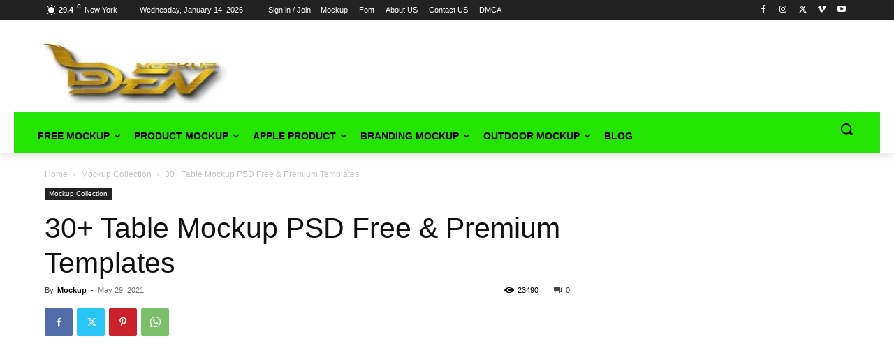

--- FILE ---
content_type: text/html; charset=UTF-8
request_url: https://mockupden.com/table-mockup/
body_size: 70612
content:
<!doctype html >
<!--[if IE 8]><html class="ie8" lang="en"> <![endif]-->
<!--[if IE 9]><html class="ie9" lang="en"> <![endif]-->
<!--[if gt IE 8]><!--><html lang="en-US" prefix="og: https://ogp.me/ns#"> <!--<![endif]--><head><title>30+ Table Mockup PSD Free &amp; Premium Templates</title><meta charset="UTF-8" /><meta name="viewport" content="width=device-width, initial-scale=1.0"><link rel="pingback" href="https://mockupden.com/xmlrpc.php" /><style>img:is([sizes="auto" i], [sizes^="auto," i]) { contain-intrinsic-size: 3000px 1500px }</style><link rel="icon" type="image/png" href="https://mockupden.com/wp-content/uploads/2019/09/Mockupden-Favicon.png"><meta name="description" content="30+ Table Mockup PSD Free &amp; Premium Templates: This Diversified list features Table cloth, table runner, Table Tents, Dining table laptop Table and a vast array"/><meta name="robots" content="follow, index, max-snippet:-1, max-video-preview:-1, max-image-preview:large"/><link rel="canonical" href="https://mockupden.com/table-mockup/" /><meta property="og:locale" content="en_US" /><meta property="og:type" content="article" /><meta property="og:title" content="30+ Table Mockup PSD Free &amp; Premium Templates" /><meta property="og:description" content="30+ Table Mockup PSD Free &amp; Premium Templates: This Diversified list features Table cloth, table runner, Table Tents, Dining table laptop Table and a vast array" /><meta property="og:url" content="https://mockupden.com/table-mockup/" /><meta property="og:site_name" content="Mockup Den" /><meta property="article:tag" content="Bundle" /><meta property="article:tag" content="Clean" /><meta property="article:tag" content="Clean Design" /><meta property="article:tag" content="Close Up" /><meta property="article:tag" content="High-Res" /><meta property="article:tag" content="Mockup Bundle" /><meta property="article:tag" content="Mockup Deal" /><meta property="article:tag" content="Print Ready" /><meta property="article:tag" content="Set" /><meta property="article:section" content="Mockup Collection" /><meta property="og:updated_time" content="2023-08-03T06:39:59+00:00" /><meta property="og:image" content="https://mockupden.com/wp-content/uploads/2018/09/Table-mockup-PSD-Template-with-Tablecloth-on-it.jpg" /><meta property="og:image:secure_url" content="https://mockupden.com/wp-content/uploads/2018/09/Table-mockup-PSD-Template-with-Tablecloth-on-it.jpg" /><meta property="og:image:width" content="910" /><meta property="og:image:height" content="607" /><meta property="og:image:alt" content="Table mockup PSD Template with Tablecloth on it" /><meta property="og:image:type" content="image/jpeg" /><meta property="article:published_time" content="2021-05-29T03:30:56+00:00" /><meta property="article:modified_time" content="2023-08-03T06:39:59+00:00" /><meta name="twitter:card" content="summary_large_image" /><meta name="twitter:title" content="30+ Table Mockup PSD Free &amp; Premium Templates" /><meta name="twitter:description" content="30+ Table Mockup PSD Free &amp; Premium Templates: This Diversified list features Table cloth, table runner, Table Tents, Dining table laptop Table and a vast array" /><meta name="twitter:image" content="https://mockupden.com/wp-content/uploads/2018/09/Table-mockup-PSD-Template-with-Tablecloth-on-it.jpg" /><meta name="twitter:label1" content="Written by" /><meta name="twitter:data1" content="Mockup" /><meta name="twitter:label2" content="Time to read" /><meta name="twitter:data2" content="12 minutes" /> <script type="application/ld+json" class="rank-math-schema">{"@context":"https://schema.org","@graph":[{"@type":["Website","Organization"],"@id":"https://mockupden.com/#organization","name":"Mockup Den","url":"https://mockupden.com","logo":{"@type":"ImageObject","@id":"https://mockupden.com/#logo","url":"https://mockupden.com/wp-content/uploads/2020/02/700x831-den.png","contentUrl":"https://mockupden.com/wp-content/uploads/2020/02/700x831-den.png","caption":"Mockup Den","inLanguage":"en-US","width":"700","height":"831"},"openingHours":["Monday,Tuesday,Wednesday,Thursday,Friday,Saturday,Sunday 09:00-17:00"]},{"@type":"WebSite","@id":"https://mockupden.com/#website","url":"https://mockupden.com","name":"Mockup Den","publisher":{"@id":"https://mockupden.com/#organization"},"inLanguage":"en-US"},{"@type":"ImageObject","@id":"https://mockupden.com/wp-content/uploads/2018/09/Table-mockup-PSD-Template-with-Tablecloth-on-it.jpg","url":"https://mockupden.com/wp-content/uploads/2018/09/Table-mockup-PSD-Template-with-Tablecloth-on-it.jpg","width":"910","height":"607","caption":"Table mockup PSD Template with Tablecloth on it","inLanguage":"en-US"},{"@type":"WebPage","@id":"https://mockupden.com/table-mockup/#webpage","url":"https://mockupden.com/table-mockup/","name":"30+ Table Mockup PSD Free &amp; Premium Templates","datePublished":"2021-05-29T03:30:56+00:00","dateModified":"2023-08-03T06:39:59+00:00","isPartOf":{"@id":"https://mockupden.com/#website"},"primaryImageOfPage":{"@id":"https://mockupden.com/wp-content/uploads/2018/09/Table-mockup-PSD-Template-with-Tablecloth-on-it.jpg"},"inLanguage":"en-US"},{"@type":"Article","headline":"30+ Table Mockup PSD Free &amp; Premium Templates","datePublished":"2021-05-29T03:30:56+00:00","dateModified":"2023-08-03T06:39:59+00:00","author":{"@type":"Person","name":"mockingjay"},"description":"30+ Table Mockup PSD Free &amp; Premium Templates: This Diversified list features Table cloth, table runner, Table Tents, Dining table laptop Table and a vast array","name":"30+ Table Mockup PSD Free &amp; Premium Templates","articleSection":"Mockup Collection","@id":"https://mockupden.com/table-mockup/#schema-284100","isPartOf":{"@id":"https://mockupden.com/table-mockup/#webpage"},"publisher":{"@id":"https://mockupden.com/#organization"},"image":{"@id":"https://mockupden.com/wp-content/uploads/2018/09/Table-mockup-PSD-Template-with-Tablecloth-on-it.jpg"},"inLanguage":"en-US","mainEntityOfPage":{"@id":"https://mockupden.com/table-mockup/#webpage"}}]}</script> <link rel='dns-prefetch' href='//ajax.googleapis.com' /><link rel="alternate" type="application/rss+xml" title="Mockup Den &raquo; Feed" href="https://mockupden.com/feed/" /><link rel="alternate" type="application/rss+xml" title="Mockup Den &raquo; Comments Feed" href="https://mockupden.com/comments/feed/" /> <script type="text/javascript">/*  */
window._wpemojiSettings = {"baseUrl":"https:\/\/s.w.org\/images\/core\/emoji\/16.0.1\/72x72\/","ext":".png","svgUrl":"https:\/\/s.w.org\/images\/core\/emoji\/16.0.1\/svg\/","svgExt":".svg","source":{"concatemoji":"https:\/\/mockupden.com\/wp-includes\/js\/wp-emoji-release.min.js?ver=6.8.3"}};
/*! This file is auto-generated */
!function(s,n){var o,i,e;function c(e){try{var t={supportTests:e,timestamp:(new Date).valueOf()};sessionStorage.setItem(o,JSON.stringify(t))}catch(e){}}function p(e,t,n){e.clearRect(0,0,e.canvas.width,e.canvas.height),e.fillText(t,0,0);var t=new Uint32Array(e.getImageData(0,0,e.canvas.width,e.canvas.height).data),a=(e.clearRect(0,0,e.canvas.width,e.canvas.height),e.fillText(n,0,0),new Uint32Array(e.getImageData(0,0,e.canvas.width,e.canvas.height).data));return t.every(function(e,t){return e===a[t]})}function u(e,t){e.clearRect(0,0,e.canvas.width,e.canvas.height),e.fillText(t,0,0);for(var n=e.getImageData(16,16,1,1),a=0;a<n.data.length;a++)if(0!==n.data[a])return!1;return!0}function f(e,t,n,a){switch(t){case"flag":return n(e,"\ud83c\udff3\ufe0f\u200d\u26a7\ufe0f","\ud83c\udff3\ufe0f\u200b\u26a7\ufe0f")?!1:!n(e,"\ud83c\udde8\ud83c\uddf6","\ud83c\udde8\u200b\ud83c\uddf6")&&!n(e,"\ud83c\udff4\udb40\udc67\udb40\udc62\udb40\udc65\udb40\udc6e\udb40\udc67\udb40\udc7f","\ud83c\udff4\u200b\udb40\udc67\u200b\udb40\udc62\u200b\udb40\udc65\u200b\udb40\udc6e\u200b\udb40\udc67\u200b\udb40\udc7f");case"emoji":return!a(e,"\ud83e\udedf")}return!1}function g(e,t,n,a){var r="undefined"!=typeof WorkerGlobalScope&&self instanceof WorkerGlobalScope?new OffscreenCanvas(300,150):s.createElement("canvas"),o=r.getContext("2d",{willReadFrequently:!0}),i=(o.textBaseline="top",o.font="600 32px Arial",{});return e.forEach(function(e){i[e]=t(o,e,n,a)}),i}function t(e){var t=s.createElement("script");t.src=e,t.defer=!0,s.head.appendChild(t)}"undefined"!=typeof Promise&&(o="wpEmojiSettingsSupports",i=["flag","emoji"],n.supports={everything:!0,everythingExceptFlag:!0},e=new Promise(function(e){s.addEventListener("DOMContentLoaded",e,{once:!0})}),new Promise(function(t){var n=function(){try{var e=JSON.parse(sessionStorage.getItem(o));if("object"==typeof e&&"number"==typeof e.timestamp&&(new Date).valueOf()<e.timestamp+604800&&"object"==typeof e.supportTests)return e.supportTests}catch(e){}return null}();if(!n){if("undefined"!=typeof Worker&&"undefined"!=typeof OffscreenCanvas&&"undefined"!=typeof URL&&URL.createObjectURL&&"undefined"!=typeof Blob)try{var e="postMessage("+g.toString()+"("+[JSON.stringify(i),f.toString(),p.toString(),u.toString()].join(",")+"));",a=new Blob([e],{type:"text/javascript"}),r=new Worker(URL.createObjectURL(a),{name:"wpTestEmojiSupports"});return void(r.onmessage=function(e){c(n=e.data),r.terminate(),t(n)})}catch(e){}c(n=g(i,f,p,u))}t(n)}).then(function(e){for(var t in e)n.supports[t]=e[t],n.supports.everything=n.supports.everything&&n.supports[t],"flag"!==t&&(n.supports.everythingExceptFlag=n.supports.everythingExceptFlag&&n.supports[t]);n.supports.everythingExceptFlag=n.supports.everythingExceptFlag&&!n.supports.flag,n.DOMReady=!1,n.readyCallback=function(){n.DOMReady=!0}}).then(function(){return e}).then(function(){var e;n.supports.everything||(n.readyCallback(),(e=n.source||{}).concatemoji?t(e.concatemoji):e.wpemoji&&e.twemoji&&(t(e.twemoji),t(e.wpemoji)))}))}((window,document),window._wpemojiSettings);
/*  */</script> <link data-optimized="2" rel="stylesheet" href="https://mockupden.com/wp-content/litespeed/css/bb77900efa169c1929ae6730741766ab.css?ver=8e890" /><style id='wp-emoji-styles-inline-css' type='text/css'>img.wp-smiley, img.emoji {
		display: inline !important;
		border: none !important;
		box-shadow: none !important;
		height: 1em !important;
		width: 1em !important;
		margin: 0 0.07em !important;
		vertical-align: -0.1em !important;
		background: none !important;
		padding: 0 !important;
	}</style><style id='classic-theme-styles-inline-css' type='text/css'>/*! This file is auto-generated */
.wp-block-button__link{color:#fff;background-color:#32373c;border-radius:9999px;box-shadow:none;text-decoration:none;padding:calc(.667em + 2px) calc(1.333em + 2px);font-size:1.125em}.wp-block-file__button{background:#32373c;color:#fff;text-decoration:none}</style><style id='global-styles-inline-css' type='text/css'>:root{--wp--preset--aspect-ratio--square: 1;--wp--preset--aspect-ratio--4-3: 4/3;--wp--preset--aspect-ratio--3-4: 3/4;--wp--preset--aspect-ratio--3-2: 3/2;--wp--preset--aspect-ratio--2-3: 2/3;--wp--preset--aspect-ratio--16-9: 16/9;--wp--preset--aspect-ratio--9-16: 9/16;--wp--preset--color--black: #000000;--wp--preset--color--cyan-bluish-gray: #abb8c3;--wp--preset--color--white: #ffffff;--wp--preset--color--pale-pink: #f78da7;--wp--preset--color--vivid-red: #cf2e2e;--wp--preset--color--luminous-vivid-orange: #ff6900;--wp--preset--color--luminous-vivid-amber: #fcb900;--wp--preset--color--light-green-cyan: #7bdcb5;--wp--preset--color--vivid-green-cyan: #00d084;--wp--preset--color--pale-cyan-blue: #8ed1fc;--wp--preset--color--vivid-cyan-blue: #0693e3;--wp--preset--color--vivid-purple: #9b51e0;--wp--preset--gradient--vivid-cyan-blue-to-vivid-purple: linear-gradient(135deg,rgba(6,147,227,1) 0%,rgb(155,81,224) 100%);--wp--preset--gradient--light-green-cyan-to-vivid-green-cyan: linear-gradient(135deg,rgb(122,220,180) 0%,rgb(0,208,130) 100%);--wp--preset--gradient--luminous-vivid-amber-to-luminous-vivid-orange: linear-gradient(135deg,rgba(252,185,0,1) 0%,rgba(255,105,0,1) 100%);--wp--preset--gradient--luminous-vivid-orange-to-vivid-red: linear-gradient(135deg,rgba(255,105,0,1) 0%,rgb(207,46,46) 100%);--wp--preset--gradient--very-light-gray-to-cyan-bluish-gray: linear-gradient(135deg,rgb(238,238,238) 0%,rgb(169,184,195) 100%);--wp--preset--gradient--cool-to-warm-spectrum: linear-gradient(135deg,rgb(74,234,220) 0%,rgb(151,120,209) 20%,rgb(207,42,186) 40%,rgb(238,44,130) 60%,rgb(251,105,98) 80%,rgb(254,248,76) 100%);--wp--preset--gradient--blush-light-purple: linear-gradient(135deg,rgb(255,206,236) 0%,rgb(152,150,240) 100%);--wp--preset--gradient--blush-bordeaux: linear-gradient(135deg,rgb(254,205,165) 0%,rgb(254,45,45) 50%,rgb(107,0,62) 100%);--wp--preset--gradient--luminous-dusk: linear-gradient(135deg,rgb(255,203,112) 0%,rgb(199,81,192) 50%,rgb(65,88,208) 100%);--wp--preset--gradient--pale-ocean: linear-gradient(135deg,rgb(255,245,203) 0%,rgb(182,227,212) 50%,rgb(51,167,181) 100%);--wp--preset--gradient--electric-grass: linear-gradient(135deg,rgb(202,248,128) 0%,rgb(113,206,126) 100%);--wp--preset--gradient--midnight: linear-gradient(135deg,rgb(2,3,129) 0%,rgb(40,116,252) 100%);--wp--preset--font-size--small: 11px;--wp--preset--font-size--medium: 20px;--wp--preset--font-size--large: 32px;--wp--preset--font-size--x-large: 42px;--wp--preset--font-size--regular: 15px;--wp--preset--font-size--larger: 50px;--wp--preset--spacing--20: 0.44rem;--wp--preset--spacing--30: 0.67rem;--wp--preset--spacing--40: 1rem;--wp--preset--spacing--50: 1.5rem;--wp--preset--spacing--60: 2.25rem;--wp--preset--spacing--70: 3.38rem;--wp--preset--spacing--80: 5.06rem;--wp--preset--shadow--natural: 6px 6px 9px rgba(0, 0, 0, 0.2);--wp--preset--shadow--deep: 12px 12px 50px rgba(0, 0, 0, 0.4);--wp--preset--shadow--sharp: 6px 6px 0px rgba(0, 0, 0, 0.2);--wp--preset--shadow--outlined: 6px 6px 0px -3px rgba(255, 255, 255, 1), 6px 6px rgba(0, 0, 0, 1);--wp--preset--shadow--crisp: 6px 6px 0px rgba(0, 0, 0, 1);}:where(.is-layout-flex){gap: 0.5em;}:where(.is-layout-grid){gap: 0.5em;}body .is-layout-flex{display: flex;}.is-layout-flex{flex-wrap: wrap;align-items: center;}.is-layout-flex > :is(*, div){margin: 0;}body .is-layout-grid{display: grid;}.is-layout-grid > :is(*, div){margin: 0;}:where(.wp-block-columns.is-layout-flex){gap: 2em;}:where(.wp-block-columns.is-layout-grid){gap: 2em;}:where(.wp-block-post-template.is-layout-flex){gap: 1.25em;}:where(.wp-block-post-template.is-layout-grid){gap: 1.25em;}.has-black-color{color: var(--wp--preset--color--black) !important;}.has-cyan-bluish-gray-color{color: var(--wp--preset--color--cyan-bluish-gray) !important;}.has-white-color{color: var(--wp--preset--color--white) !important;}.has-pale-pink-color{color: var(--wp--preset--color--pale-pink) !important;}.has-vivid-red-color{color: var(--wp--preset--color--vivid-red) !important;}.has-luminous-vivid-orange-color{color: var(--wp--preset--color--luminous-vivid-orange) !important;}.has-luminous-vivid-amber-color{color: var(--wp--preset--color--luminous-vivid-amber) !important;}.has-light-green-cyan-color{color: var(--wp--preset--color--light-green-cyan) !important;}.has-vivid-green-cyan-color{color: var(--wp--preset--color--vivid-green-cyan) !important;}.has-pale-cyan-blue-color{color: var(--wp--preset--color--pale-cyan-blue) !important;}.has-vivid-cyan-blue-color{color: var(--wp--preset--color--vivid-cyan-blue) !important;}.has-vivid-purple-color{color: var(--wp--preset--color--vivid-purple) !important;}.has-black-background-color{background-color: var(--wp--preset--color--black) !important;}.has-cyan-bluish-gray-background-color{background-color: var(--wp--preset--color--cyan-bluish-gray) !important;}.has-white-background-color{background-color: var(--wp--preset--color--white) !important;}.has-pale-pink-background-color{background-color: var(--wp--preset--color--pale-pink) !important;}.has-vivid-red-background-color{background-color: var(--wp--preset--color--vivid-red) !important;}.has-luminous-vivid-orange-background-color{background-color: var(--wp--preset--color--luminous-vivid-orange) !important;}.has-luminous-vivid-amber-background-color{background-color: var(--wp--preset--color--luminous-vivid-amber) !important;}.has-light-green-cyan-background-color{background-color: var(--wp--preset--color--light-green-cyan) !important;}.has-vivid-green-cyan-background-color{background-color: var(--wp--preset--color--vivid-green-cyan) !important;}.has-pale-cyan-blue-background-color{background-color: var(--wp--preset--color--pale-cyan-blue) !important;}.has-vivid-cyan-blue-background-color{background-color: var(--wp--preset--color--vivid-cyan-blue) !important;}.has-vivid-purple-background-color{background-color: var(--wp--preset--color--vivid-purple) !important;}.has-black-border-color{border-color: var(--wp--preset--color--black) !important;}.has-cyan-bluish-gray-border-color{border-color: var(--wp--preset--color--cyan-bluish-gray) !important;}.has-white-border-color{border-color: var(--wp--preset--color--white) !important;}.has-pale-pink-border-color{border-color: var(--wp--preset--color--pale-pink) !important;}.has-vivid-red-border-color{border-color: var(--wp--preset--color--vivid-red) !important;}.has-luminous-vivid-orange-border-color{border-color: var(--wp--preset--color--luminous-vivid-orange) !important;}.has-luminous-vivid-amber-border-color{border-color: var(--wp--preset--color--luminous-vivid-amber) !important;}.has-light-green-cyan-border-color{border-color: var(--wp--preset--color--light-green-cyan) !important;}.has-vivid-green-cyan-border-color{border-color: var(--wp--preset--color--vivid-green-cyan) !important;}.has-pale-cyan-blue-border-color{border-color: var(--wp--preset--color--pale-cyan-blue) !important;}.has-vivid-cyan-blue-border-color{border-color: var(--wp--preset--color--vivid-cyan-blue) !important;}.has-vivid-purple-border-color{border-color: var(--wp--preset--color--vivid-purple) !important;}.has-vivid-cyan-blue-to-vivid-purple-gradient-background{background: var(--wp--preset--gradient--vivid-cyan-blue-to-vivid-purple) !important;}.has-light-green-cyan-to-vivid-green-cyan-gradient-background{background: var(--wp--preset--gradient--light-green-cyan-to-vivid-green-cyan) !important;}.has-luminous-vivid-amber-to-luminous-vivid-orange-gradient-background{background: var(--wp--preset--gradient--luminous-vivid-amber-to-luminous-vivid-orange) !important;}.has-luminous-vivid-orange-to-vivid-red-gradient-background{background: var(--wp--preset--gradient--luminous-vivid-orange-to-vivid-red) !important;}.has-very-light-gray-to-cyan-bluish-gray-gradient-background{background: var(--wp--preset--gradient--very-light-gray-to-cyan-bluish-gray) !important;}.has-cool-to-warm-spectrum-gradient-background{background: var(--wp--preset--gradient--cool-to-warm-spectrum) !important;}.has-blush-light-purple-gradient-background{background: var(--wp--preset--gradient--blush-light-purple) !important;}.has-blush-bordeaux-gradient-background{background: var(--wp--preset--gradient--blush-bordeaux) !important;}.has-luminous-dusk-gradient-background{background: var(--wp--preset--gradient--luminous-dusk) !important;}.has-pale-ocean-gradient-background{background: var(--wp--preset--gradient--pale-ocean) !important;}.has-electric-grass-gradient-background{background: var(--wp--preset--gradient--electric-grass) !important;}.has-midnight-gradient-background{background: var(--wp--preset--gradient--midnight) !important;}.has-small-font-size{font-size: var(--wp--preset--font-size--small) !important;}.has-medium-font-size{font-size: var(--wp--preset--font-size--medium) !important;}.has-large-font-size{font-size: var(--wp--preset--font-size--large) !important;}.has-x-large-font-size{font-size: var(--wp--preset--font-size--x-large) !important;}
:where(.wp-block-post-template.is-layout-flex){gap: 1.25em;}:where(.wp-block-post-template.is-layout-grid){gap: 1.25em;}
:where(.wp-block-columns.is-layout-flex){gap: 2em;}:where(.wp-block-columns.is-layout-grid){gap: 2em;}
:root :where(.wp-block-pullquote){font-size: 1.5em;line-height: 1.6;}</style><style id='woocommerce-inline-inline-css' type='text/css'>.woocommerce form .form-row .required { visibility: visible; }</style><style id='td-theme-inline-css' type='text/css'>@media (max-width:767px){.td-header-desktop-wrap{display:none}}@media (min-width:767px){.td-header-mobile-wrap{display:none}}</style> <script type="text/javascript" src="https://mockupden.com/wp-includes/js/jquery/jquery.min.js?ver=3.7.1" id="jquery-core-js"></script> <script type="text/javascript" src="https://mockupden.com/wp-includes/js/jquery/jquery-migrate.min.js?ver=3.4.1" id="jquery-migrate-js"></script> <script type="text/javascript" src="https://mockupden.com/wp-includes/js/jquery/jquery.form.min.js?ver=4.3.0" id="jquery-form-js"></script> <script type="text/javascript" src="https://mockupden.com/wp-content/plugins/download-manager/assets/js/wpdm.min.js?ver=6.8.3" id="wpdm-frontend-js-js"></script> <script type="text/javascript" id="wpdm-frontjs-js-extra">/*  */
var wpdm_url = {"home":"https:\/\/mockupden.com\/","site":"https:\/\/mockupden.com\/","ajax":"https:\/\/mockupden.com\/wp-admin\/admin-ajax.php"};
var wpdm_js = {"spinner":"<i class=\"wpdm-icon wpdm-sun wpdm-spin\"><\/i>","client_id":"6848d0ee175bc8304af8340e124b3d60"};
var wpdm_strings = {"pass_var":"Password Verified!","pass_var_q":"Please click following button to start download.","start_dl":"Start Download"};
/*  */</script> <script type="text/javascript" src="https://mockupden.com/wp-content/plugins/download-manager/assets/js/front.min.js?ver=3.3.32" id="wpdm-frontjs-js"></script> <script type="text/javascript" src="https://mockupden.com/wp-content/plugins/woocommerce/assets/js/jquery-blockui/jquery.blockUI.min.js?ver=2.7.0-wc.10.3.7" id="wc-jquery-blockui-js" defer="defer" data-wp-strategy="defer"></script> <script type="text/javascript" id="wc-add-to-cart-js-extra">/*  */
var wc_add_to_cart_params = {"ajax_url":"\/wp-admin\/admin-ajax.php","wc_ajax_url":"\/?wc-ajax=%%endpoint%%","i18n_view_cart":"View cart","cart_url":"https:\/\/mockupden.com\/cart\/","is_cart":"","cart_redirect_after_add":"yes"};
/*  */</script> <script type="text/javascript" src="https://mockupden.com/wp-content/plugins/woocommerce/assets/js/frontend/add-to-cart.min.js?ver=10.3.7" id="wc-add-to-cart-js" defer="defer" data-wp-strategy="defer"></script> <script type="text/javascript" src="https://mockupden.com/wp-content/plugins/woocommerce/assets/js/js-cookie/js.cookie.min.js?ver=2.1.4-wc.10.3.7" id="wc-js-cookie-js" data-wp-strategy="defer"></script> <script type="text/javascript" id="woocommerce-js-extra">/*  */
var woocommerce_params = {"ajax_url":"\/wp-admin\/admin-ajax.php","wc_ajax_url":"\/?wc-ajax=%%endpoint%%","i18n_password_show":"Show password","i18n_password_hide":"Hide password"};
/*  */</script> <script type="text/javascript" src="https://mockupden.com/wp-content/plugins/woocommerce/assets/js/frontend/woocommerce.min.js?ver=10.3.7" id="woocommerce-js" defer="defer" data-wp-strategy="defer"></script> <script type="text/javascript" src="https://mockupden.com/wp-content/plugins/wpdm-premium-packages/assets/js/wpdmpp-front.js?ver=6.8.3" id="wpdm-pp-js-js"></script> <link rel="https://api.w.org/" href="https://mockupden.com/wp-json/" /><link rel="alternate" title="JSON" type="application/json" href="https://mockupden.com/wp-json/wp/v2/posts/1536" /><link rel="EditURI" type="application/rsd+xml" title="RSD" href="https://mockupden.com/xmlrpc.php?rsd" /><meta name="generator" content="WordPress 6.8.3" /><link rel='shortlink' href='https://mockupden.com/?p=1536' /><link rel="alternate" title="oEmbed (JSON)" type="application/json+oembed" href="https://mockupden.com/wp-json/oembed/1.0/embed?url=https%3A%2F%2Fmockupden.com%2Ftable-mockup%2F" /><link rel="alternate" title="oEmbed (XML)" type="text/xml+oembed" href="https://mockupden.com/wp-json/oembed/1.0/embed?url=https%3A%2F%2Fmockupden.com%2Ftable-mockup%2F&#038;format=xml" /> <script>var wpdmpp_base_url = 'https://mockupden.com/wp-content/plugins/wpdm-premium-packages/';
        var wpdmpp_currency_sign = '$';
        var wpdmpp_csign_before = '$';
        var wpdmpp_csign_after = '';
        var wpdmpp_currency_code = 'USD';
        var wpdmpp_cart_url = '';

        var wpdmpp_txt = {"cart_button_label":"<i class=\"fas fa-shopping-basket mr-2\"><\/i>Add To Cart","pay_now":"Complete Purchase","checkout_button_label":"Complete Purchase"};</script> <style>p.wpdmpp-notice {
            margin: 5px;
        }
    .wpbtn-success {
        color: var(--color-success) !important;border-color: var(--color-success ) !important;
        background: rgba(var(--color-success-rgb),0.03) !important;
        transition: all ease-in-out 300ms;
    }
        .wpbtn-success:active,
        .wpbtn-success:hover {
            color: var(--color-success-active) !important;
            border-color: var(--color-success-active) !important;
            background: rgba(var(--color-success-rgb),0.07) !important;
        }</style> <script>window.tdb_global_vars = {"wpRestUrl":"https:\/\/mockupden.com\/wp-json\/","permalinkStructure":"\/%postname%\/"};
        window.tdb_p_autoload_vars = {"isAjax":false,"isAdminBarShowing":false,"autoloadStatus":"off","origPostEditUrl":null};</script> <style id="tdb-global-colors">:root{--metro-blue:#2579E8;--metro-blue-acc:#509CFF;--metro-red:#E83030;--metro-exclusive:#1DCA95;--reel-news-white:#FFFFFF;--reel-news-black:#000000;--reel-news-accent:#312DA1;--reel-news-light-grey:#919191;--reel-news-black-transparent:rgba(0,0,0,0.85);--reel-news-red:#ff0000;--reel-news-dark-gray:#313131;--reel-news-transparent:rgba(255,255,255,0.55)}</style><noscript><style>.woocommerce-product-gallery{ opacity: 1 !important; }</style></noscript>
 <script type="text/javascript" id="td-generated-header-js">var tdBlocksArray = []; //here we store all the items for the current page

	    // td_block class - each ajax block uses a object of this class for requests
	    function tdBlock() {
		    this.id = '';
		    this.block_type = 1; //block type id (1-234 etc)
		    this.atts = '';
		    this.td_column_number = '';
		    this.td_current_page = 1; //
		    this.post_count = 0; //from wp
		    this.found_posts = 0; //from wp
		    this.max_num_pages = 0; //from wp
		    this.td_filter_value = ''; //current live filter value
		    this.is_ajax_running = false;
		    this.td_user_action = ''; // load more or infinite loader (used by the animation)
		    this.header_color = '';
		    this.ajax_pagination_infinite_stop = ''; //show load more at page x
	    }

        // td_js_generator - mini detector
        ( function () {
            var htmlTag = document.getElementsByTagName("html")[0];

	        if ( navigator.userAgent.indexOf("MSIE 10.0") > -1 ) {
                htmlTag.className += ' ie10';
            }

            if ( !!navigator.userAgent.match(/Trident.*rv\:11\./) ) {
                htmlTag.className += ' ie11';
            }

	        if ( navigator.userAgent.indexOf("Edge") > -1 ) {
                htmlTag.className += ' ieEdge';
            }

            if ( /(iPad|iPhone|iPod)/g.test(navigator.userAgent) ) {
                htmlTag.className += ' td-md-is-ios';
            }

            var user_agent = navigator.userAgent.toLowerCase();
            if ( user_agent.indexOf("android") > -1 ) {
                htmlTag.className += ' td-md-is-android';
            }

            if ( -1 !== navigator.userAgent.indexOf('Mac OS X')  ) {
                htmlTag.className += ' td-md-is-os-x';
            }

            if ( /chrom(e|ium)/.test(navigator.userAgent.toLowerCase()) ) {
               htmlTag.className += ' td-md-is-chrome';
            }

            if ( -1 !== navigator.userAgent.indexOf('Firefox') ) {
                htmlTag.className += ' td-md-is-firefox';
            }

            if ( -1 !== navigator.userAgent.indexOf('Safari') && -1 === navigator.userAgent.indexOf('Chrome') ) {
                htmlTag.className += ' td-md-is-safari';
            }

            if( -1 !== navigator.userAgent.indexOf('IEMobile') ){
                htmlTag.className += ' td-md-is-iemobile';
            }

        })();

        var tdLocalCache = {};

        ( function () {
            "use strict";

            tdLocalCache = {
                data: {},
                remove: function (resource_id) {
                    delete tdLocalCache.data[resource_id];
                },
                exist: function (resource_id) {
                    return tdLocalCache.data.hasOwnProperty(resource_id) && tdLocalCache.data[resource_id] !== null;
                },
                get: function (resource_id) {
                    return tdLocalCache.data[resource_id];
                },
                set: function (resource_id, cachedData) {
                    tdLocalCache.remove(resource_id);
                    tdLocalCache.data[resource_id] = cachedData;
                }
            };
        })();

    
    
var td_viewport_interval_list=[{"limitBottom":767,"sidebarWidth":228},{"limitBottom":1018,"sidebarWidth":300},{"limitBottom":1140,"sidebarWidth":324}];
var tdc_is_installed="yes";
var tdc_domain_active=false;
var td_ajax_url="https:\/\/mockupden.com\/wp-admin\/admin-ajax.php?td_theme_name=Newspaper&v=12.7.3";
var td_get_template_directory_uri="https:\/\/mockupden.com\/wp-content\/plugins\/td-composer\/legacy\/common";
var tds_snap_menu="";
var tds_logo_on_sticky="";
var tds_header_style="";
var td_please_wait="Please wait...";
var td_email_user_pass_incorrect="User or password incorrect!";
var td_email_user_incorrect="Email or username incorrect!";
var td_email_incorrect="Email incorrect!";
var td_user_incorrect="Username incorrect!";
var td_email_user_empty="Email or username empty!";
var td_pass_empty="Pass empty!";
var td_pass_pattern_incorrect="Invalid Pass Pattern!";
var td_retype_pass_incorrect="Retyped Pass incorrect!";
var tds_more_articles_on_post_enable="";
var tds_more_articles_on_post_time_to_wait="";
var tds_more_articles_on_post_pages_distance_from_top=0;
var tds_captcha="";
var tds_theme_color_site_wide="#4db2ec";
var tds_smart_sidebar="";
var tdThemeName="Newspaper";
var tdThemeNameWl="Newspaper";
var td_magnific_popup_translation_tPrev="Previous (Left arrow key)";
var td_magnific_popup_translation_tNext="Next (Right arrow key)";
var td_magnific_popup_translation_tCounter="%curr% of %total%";
var td_magnific_popup_translation_ajax_tError="The content from %url% could not be loaded.";
var td_magnific_popup_translation_image_tError="The image #%curr% could not be loaded.";
var tdBlockNonce="19df777697";
var tdMobileMenu="enabled";
var tdMobileSearch="enabled";
var tdDateNamesI18n={"month_names":["January","February","March","April","May","June","July","August","September","October","November","December"],"month_names_short":["Jan","Feb","Mar","Apr","May","Jun","Jul","Aug","Sep","Oct","Nov","Dec"],"day_names":["Sunday","Monday","Tuesday","Wednesday","Thursday","Friday","Saturday"],"day_names_short":["Sun","Mon","Tue","Wed","Thu","Fri","Sat"]};
var tdb_modal_confirm="Save";
var tdb_modal_cancel="Cancel";
var tdb_modal_confirm_alt="Yes";
var tdb_modal_cancel_alt="No";
var td_deploy_mode="deploy";
var td_ad_background_click_link="";
var td_ad_background_click_target="";</script>  <script async src="https://www.googletagmanager.com/gtag/js?id=UA-109855123-1"></script> <script>window.dataLayer = window.dataLayer || [];
  function gtag(){dataLayer.push(arguments);}
  gtag('js', new Date());

  gtag('config', 'UA-109855123-1');</script> <script type="application/ld+json">{
        "@context": "https://schema.org",
        "@type": "BreadcrumbList",
        "itemListElement": [
            {
                "@type": "ListItem",
                "position": 1,
                "item": {
                    "@type": "WebSite",
                    "@id": "https://mockupden.com/",
                    "name": "Home"
                }
            },
            {
                "@type": "ListItem",
                "position": 2,
                    "item": {
                    "@type": "WebPage",
                    "@id": "https://mockupden.com/category/mockup-collection/",
                    "name": "Mockup Collection"
                }
            }
            ,{
                "@type": "ListItem",
                "position": 3,
                    "item": {
                    "@type": "WebPage",
                    "@id": "https://mockupden.com/table-mockup/",
                    "name": "30+ Table Mockup PSD Free &#038; Premium Templates"                                
                }
            }    
        ]
    }</script> <style type="text/css" id="wp-custom-css">.tdc-row{
    width: 90% !important;
}
.td-post-template-5{
	    width: 90% !important;
}</style><style></style><meta name="generator" content="WordPress Download Manager 3.3.32" /><style id="tdw-css-placeholder"></style><style>/* WPDM Link Template Styles */</style><style>:root {
                --color-primary: #4a8eff;
                --color-primary-rgb: 74, 142, 255;
                --color-primary-hover: #5998ff;
                --color-primary-active: #3281ff;
                --clr-sec: #6c757d;
                --clr-sec-rgb: 108, 117, 125;
                --clr-sec-hover: #6c757d;
                --clr-sec-active: #6c757d;
                --color-secondary: #6c757d;
                --color-secondary-rgb: 108, 117, 125;
                --color-secondary-hover: #6c757d;
                --color-secondary-active: #6c757d;
                --color-success: #018e11;
                --color-success-rgb: 1, 142, 17;
                --color-success-hover: #0aad01;
                --color-success-active: #0c8c01;
                --color-info: #2CA8FF;
                --color-info-rgb: 44, 168, 255;
                --color-info-hover: #2CA8FF;
                --color-info-active: #2CA8FF;
                --color-warning: #FFB236;
                --color-warning-rgb: 255, 178, 54;
                --color-warning-hover: #FFB236;
                --color-warning-active: #FFB236;
                --color-danger: #ff5062;
                --color-danger-rgb: 255, 80, 98;
                --color-danger-hover: #ff5062;
                --color-danger-active: #ff5062;
                --color-green: #30b570;
                --color-blue: #0073ff;
                --color-purple: #8557D3;
                --color-red: #ff5062;
                --color-muted: rgba(69, 89, 122, 0.6);
                --wpdm-font: "Sen", -apple-system, BlinkMacSystemFont, "Segoe UI", Roboto, Helvetica, Arial, sans-serif, "Apple Color Emoji", "Segoe UI Emoji", "Segoe UI Symbol";
            }

            .wpdm-download-link.btn.btn-primary {
                border-radius: 4px;
            }</style></head><body class="wp-singular post-template-default single single-post postid-1536 single-format-standard wp-custom-logo wp-theme-Newspaper wp-child-theme-Newspaper-child theme-Newspaper td-standard-pack woocommerce-no-js table-mockup global-block-template-1 single_template_5  tdc-header-template td-full-layout" itemscope="itemscope" itemtype="https://schema.org/WebPage"><div class="td-menu-background" style="visibility:hidden"></div><div id="td-mobile-nav" style="visibility:hidden"><div class="td-mobile-container"><div class="td-menu-socials-wrap"><div class="td-menu-socials"></div><div class="td-mobile-close">
<span><i class="td-icon-close-mobile"></i></span></div></div><div class="td-mobile-content"><div class="menu-main-menu-container"><ul id="menu-main-menu" class="td-mobile-main-menu"><li id="menu-item-52" class="menu-item menu-item-type-taxonomy menu-item-object-category menu-item-has-children menu-item-first menu-item-52"><a href="https://mockupden.com/category/free/">Free Mockup<i class="td-icon-menu-right td-element-after"></i></a><ul class="sub-menu"><li id="menu-item-638" class="menu-item menu-item-type-taxonomy menu-item-object-category menu-item-638"><a href="https://mockupden.com/category/free/advertisement/">Advertisement Mockup</a></li><li id="menu-item-318" class="menu-item menu-item-type-taxonomy menu-item-object-category menu-item-318"><a href="https://mockupden.com/category/free/business/">Business Mockup</a></li><li id="menu-item-319" class="menu-item menu-item-type-taxonomy menu-item-object-category menu-item-319"><a href="https://mockupden.com/category/free/fashion-apparel/">Fashion &#038; Apparel</a></li><li id="menu-item-149" class="menu-item menu-item-type-taxonomy menu-item-object-category menu-item-149"><a href="https://mockupden.com/category/free/packaging/">Packaging Mockup</a></li><li id="menu-item-152" class="menu-item menu-item-type-taxonomy menu-item-object-category menu-item-152"><a href="https://mockupden.com/category/free/paper-books/">Paper &#038; Books</a></li><li id="menu-item-652" class="menu-item menu-item-type-taxonomy menu-item-object-category menu-item-652"><a href="https://mockupden.com/category/free/imac/">iMac</a></li><li id="menu-item-151" class="menu-item menu-item-type-taxonomy menu-item-object-category menu-item-151"><a href="https://mockupden.com/category/free/iphone/">iPhone</a></li><li id="menu-item-320" class="menu-item menu-item-type-taxonomy menu-item-object-category menu-item-320"><a href="https://mockupden.com/category/free/signs-billboards/">Signs &#038; Billboards</a></li></ul></li><li id="menu-item-51" class="menu-item menu-item-type-taxonomy menu-item-object-category current-post-ancestor current-menu-parent current-post-parent menu-item-51"><a href="https://mockupden.com/category/mockup-collection/">Mockup Collection</a></li><li id="menu-item-11631" class="menu-item menu-item-type-taxonomy menu-item-object-category menu-item-11631"><a href="https://mockupden.com/category/our-free-mockup/">Our Free Mockup</a></li><li id="menu-item-12685" class="menu-item menu-item-type-custom menu-item-object-custom menu-item-home menu-item-has-children menu-item-12685"><a href="https://mockupden.com/#">Product Mockups<i class="td-icon-menu-right td-element-after"></i></a><ul class="sub-menu"><li id="menu-item-12715" class="menu-item menu-item-type-taxonomy menu-item-object-category menu-item-12715"><a href="https://mockupden.com/category/free/bottle-mockup/">Bottle Mockup</a></li><li id="menu-item-13340" class="menu-item menu-item-type-taxonomy menu-item-object-category menu-item-13340"><a href="https://mockupden.com/category/free/cup/">Cup</a></li></ul></li><li id="menu-item-12713" class="menu-item menu-item-type-taxonomy menu-item-object-category menu-item-has-children menu-item-12713"><a href="https://mockupden.com/category/free/fashion-apparel/">Fashion &#038; Apparel<i class="td-icon-menu-right td-element-after"></i></a><ul class="sub-menu"><li id="menu-item-12714" class="menu-item menu-item-type-taxonomy menu-item-object-category menu-item-12714"><a href="https://mockupden.com/category/free/fashion-apparel/hand-bag/">Hand Bag</a></li><li id="menu-item-13338" class="menu-item menu-item-type-taxonomy menu-item-object-category menu-item-13338"><a href="https://mockupden.com/category/free/fashion-apparel/cap-hat/">Cap &#038; Hat</a></li></ul></li></ul></div></div></div></div><div class="td-search-background" style="visibility:hidden"></div><div class="td-search-wrap-mob" style="visibility:hidden"><div class="td-drop-down-search"><form method="get" class="td-search-form" action="https://mockupden.com/"><div class="td-search-close">
<span><i class="td-icon-close-mobile"></i></span></div><div role="search" class="td-search-input">
<span>Search</span>
<input id="td-header-search-mob" type="text" value="" name="s" autocomplete="off" /></div></form><div id="td-aj-search-mob" class="td-ajax-search-flex"></div></div></div><div id="td-outer-wrap" class="td-theme-wrap"><div class="td-header-template-wrap" style="position: relative"><div class="td-header-mobile-wrap "><div id="tdi_1" class="tdc-zone"><div class="tdc_zone tdi_2  wpb_row td-pb-row tdc-element-style"  ><style scoped>.tdi_2{min-height:0}@media (max-width:767px){.tdi_2:before{content:'';display:block;width:100vw;height:100%;position:absolute;left:50%;transform:translateX(-50%);box-shadow:0px 6px 8px 0px rgba(0,0,0,0.08);z-index:20;pointer-events:none}@media (max-width:767px){.tdi_2:before{width:100%}}}@media (max-width:767px){.tdi_2{position:relative}}</style><div class="tdi_1_rand_style td-element-style" ><style>@media (max-width:767px){.tdi_1_rand_style{background-color:#222222!important}}</style></div><div id="tdi_3" class="tdc-row"><div class="vc_row tdi_4  wpb_row td-pb-row" ><style scoped>.tdi_4,.tdi_4 .tdc-columns{min-height:0}.tdi_4,.tdi_4 .tdc-columns{display:block}.tdi_4 .tdc-columns{width:100%}.tdi_4:before,.tdi_4:after{display:table}@media (max-width:767px){@media (min-width:768px){.tdi_4{margin-left:-0px;margin-right:-0px}.tdi_4 .tdc-row-video-background-error,.tdi_4>.vc_column,.tdi_4>.tdc-columns>.vc_column{padding-left:0px;padding-right:0px}}}</style><div class="vc_column tdi_6  wpb_column vc_column_container tdc-column td-pb-span4"><style scoped>.tdi_6{vertical-align:baseline}.tdi_6>.wpb_wrapper,.tdi_6>.wpb_wrapper>.tdc-elements{display:block}.tdi_6>.wpb_wrapper>.tdc-elements{width:100%}.tdi_6>.wpb_wrapper>.vc_row_inner{width:auto}.tdi_6>.wpb_wrapper{width:auto;height:auto}@media (max-width:767px){.tdi_6{vertical-align:middle}}@media (max-width:767px){.tdi_6{width:20%!important;display:inline-block!important}}</style><div class="wpb_wrapper" ><div class="td_block_wrap tdb_mobile_menu tdi_7 td-pb-border-top td_block_template_1 tdb-header-align"  data-td-block-uid="tdi_7" ><style>@media (max-width:767px){.tdi_7{margin-top:2px!important;margin-left:-13px!important}}</style><style>.tdb-header-align{vertical-align:middle}.tdb_mobile_menu{margin-bottom:0;clear:none}.tdb_mobile_menu a{display:inline-block!important;position:relative;text-align:center;color:var(--td_theme_color,#4db2ec)}.tdb_mobile_menu a>span{display:flex;align-items:center;justify-content:center}.tdb_mobile_menu svg{height:auto}.tdb_mobile_menu svg,.tdb_mobile_menu svg *{fill:var(--td_theme_color,#4db2ec)}#tdc-live-iframe .tdb_mobile_menu a{pointer-events:none}.td-menu-mob-open-menu{overflow:hidden}.td-menu-mob-open-menu #td-outer-wrap{position:static}.tdi_7{display:inline-block}.tdi_7 .tdb-mobile-menu-button i{font-size:22px;width:55px;height:55px;line-height:55px}.tdi_7 .tdb-mobile-menu-button svg{width:22px}.tdi_7 .tdb-mobile-menu-button .tdb-mobile-menu-icon-svg{width:55px;height:55px}.tdi_7 .tdb-mobile-menu-button{color:#ffffff}.tdi_7 .tdb-mobile-menu-button svg,.tdi_7 .tdb-mobile-menu-button svg *{fill:#ffffff}@media (max-width:767px){.tdi_7 .tdb-mobile-menu-button i{font-size:27px;width:54px;height:54px;line-height:54px}.tdi_7 .tdb-mobile-menu-button svg{width:27px}.tdi_7 .tdb-mobile-menu-button .tdb-mobile-menu-icon-svg{width:54px;height:54px}}</style><div class="tdb-block-inner td-fix-index"><span class="tdb-mobile-menu-button"><i class="tdb-mobile-menu-icon td-icon-mobile"></i></span></div></div></div></div><div class="vc_column tdi_9  wpb_column vc_column_container tdc-column td-pb-span4"><style scoped>.tdi_9{vertical-align:baseline}.tdi_9>.wpb_wrapper,.tdi_9>.wpb_wrapper>.tdc-elements{display:block}.tdi_9>.wpb_wrapper>.tdc-elements{width:100%}.tdi_9>.wpb_wrapper>.vc_row_inner{width:auto}.tdi_9>.wpb_wrapper{width:auto;height:auto}@media (max-width:767px){.tdi_9{vertical-align:middle}}@media (max-width:767px){.tdi_9{width:60%!important;display:inline-block!important}}</style><div class="wpb_wrapper" ><div class="td_block_wrap tdb_header_logo tdi_10 td-pb-border-top td_block_template_1 tdb-header-align"  data-td-block-uid="tdi_10" ><style>@media (max-width:767px){.tdi_10{margin-top:-6px!important}}</style><style>.tdb_header_logo{margin-bottom:0;clear:none}.tdb_header_logo .tdb-logo-a,.tdb_header_logo h1{display:flex;pointer-events:auto;align-items:flex-start}.tdb_header_logo h1{margin:0;line-height:0}.tdb_header_logo .tdb-logo-img-wrap img{display:block}.tdb_header_logo .tdb-logo-svg-wrap+.tdb-logo-img-wrap{display:none}.tdb_header_logo .tdb-logo-svg-wrap svg{width:50px;display:block;transition:fill .3s ease}.tdb_header_logo .tdb-logo-text-wrap{display:flex}.tdb_header_logo .tdb-logo-text-title,.tdb_header_logo .tdb-logo-text-tagline{-webkit-transition:all 0.2s ease;transition:all 0.2s ease}.tdb_header_logo .tdb-logo-text-title{background-size:cover;background-position:center center;font-size:75px;font-family:serif;line-height:1.1;color:#222;white-space:nowrap}.tdb_header_logo .tdb-logo-text-tagline{margin-top:2px;font-size:12px;font-family:serif;letter-spacing:1.8px;line-height:1;color:#767676}.tdb_header_logo .tdb-logo-icon{position:relative;font-size:46px;color:#000}.tdb_header_logo .tdb-logo-icon-svg{line-height:0}.tdb_header_logo .tdb-logo-icon-svg svg{width:46px;height:auto}.tdb_header_logo .tdb-logo-icon-svg svg,.tdb_header_logo .tdb-logo-icon-svg svg *{fill:#000}.tdi_10 .tdb-logo-a,.tdi_10 h1{flex-direction:row;align-items:center;justify-content:center}.tdi_10 .tdb-logo-svg-wrap{display:block}.tdi_10 .tdb-logo-img-wrap{display:none}.tdi_10 .tdb-logo-text-tagline{margin-top:-3px;margin-left:0;display:block}.tdi_10 .tdb-logo-text-title{display:block;color:#ffffff}.tdi_10 .tdb-logo-text-wrap{flex-direction:column;align-items:center}.tdi_10 .tdb-logo-icon{top:0px;display:block}@media (max-width:767px){.tdb_header_logo .tdb-logo-text-title{font-size:36px}}@media (max-width:767px){.tdb_header_logo .tdb-logo-text-tagline{font-size:11px}}@media (min-width:768px) and (max-width:1018px){.tdi_10 .tdb-logo-img{max-width:186px}.tdi_10 .tdb-logo-text-tagline{margin-top:-2px;margin-left:0}}@media (max-width:767px){.tdi_10 .tdb-logo-svg-wrap+.tdb-logo-img-wrap{display:none}.tdi_10 .tdb-logo-img{max-width:180px}.tdi_10 .tdb-logo-img-wrap{display:block}}</style><div class="tdb-block-inner td-fix-index"><a class="tdb-logo-a" href="https://mockupden.com/"><span class="tdb-logo-img-wrap"><img class="tdb-logo-img" src="https://mockupden.com/wp-content/uploads/2019/09/Mockupden-Logo.jpg" alt="Mockupden Logo"  title=""  width="272" height="90" /></span></a></div></div></div></div><div class="vc_column tdi_12  wpb_column vc_column_container tdc-column td-pb-span4"><style scoped>.tdi_12{vertical-align:baseline}.tdi_12>.wpb_wrapper,.tdi_12>.wpb_wrapper>.tdc-elements{display:block}.tdi_12>.wpb_wrapper>.tdc-elements{width:100%}.tdi_12>.wpb_wrapper>.vc_row_inner{width:auto}.tdi_12>.wpb_wrapper{width:auto;height:auto}@media (max-width:767px){.tdi_12{vertical-align:middle}}@media (max-width:767px){.tdi_12{width:20%!important;display:inline-block!important}}</style><div class="wpb_wrapper" ><div class="td_block_wrap tdb_mobile_search tdi_13 td-pb-border-top td_block_template_1 tdb-header-align"  data-td-block-uid="tdi_13" ><style>@media (max-width:767px){.tdi_13{margin-right:-18px!important;margin-bottom:0px!important}}</style><style>.tdb_mobile_search{margin-bottom:0;clear:none}.tdb_mobile_search a{display:inline-block!important;position:relative;text-align:center;color:var(--td_theme_color,#4db2ec)}.tdb_mobile_search a>span{display:flex;align-items:center;justify-content:center}.tdb_mobile_search svg{height:auto}.tdb_mobile_search svg,.tdb_mobile_search svg *{fill:var(--td_theme_color,#4db2ec)}#tdc-live-iframe .tdb_mobile_search a{pointer-events:none}.td-search-opened{overflow:hidden}.td-search-opened #td-outer-wrap{position:static}.td-search-opened .td-search-wrap-mob{position:fixed;height:calc(100% + 1px)}.td-search-opened .td-drop-down-search{height:calc(100% + 1px);overflow-y:scroll;overflow-x:hidden}.tdi_13{display:inline-block;float:right;clear:none}.tdi_13 .tdb-header-search-button-mob i{font-size:22px;width:55px;height:55px;line-height:55px}.tdi_13 .tdb-header-search-button-mob svg{width:22px}.tdi_13 .tdb-header-search-button-mob .tdb-mobile-search-icon-svg{width:55px;height:55px;display:flex;justify-content:center}.tdi_13 .tdb-header-search-button-mob{color:#ffffff}.tdi_13 .tdb-header-search-button-mob svg,.tdi_13 .tdb-header-search-button-mob svg *{fill:#ffffff}</style><div class="tdb-block-inner td-fix-index"><span class="tdb-header-search-button-mob dropdown-toggle" data-toggle="dropdown"><span class="tdb-mobile-search-icon tdb-mobile-search-icon-svg" ><svg version="1.1" xmlns="http://www.w3.org/2000/svg" viewBox="0 0 1024 1024"><path d="M946.371 843.601l-125.379-125.44c43.643-65.925 65.495-142.1 65.475-218.040 0.051-101.069-38.676-202.588-115.835-279.706-77.117-77.148-178.606-115.948-279.644-115.886-101.079-0.061-202.557 38.738-279.665 115.876-77.169 77.128-115.937 178.627-115.907 279.716-0.031 101.069 38.728 202.588 115.907 279.665 77.117 77.117 178.616 115.825 279.665 115.804 75.94 0.020 152.136-21.862 218.061-65.495l125.348 125.46c30.915 30.904 81.029 30.904 111.954 0.020 30.915-30.935 30.915-81.029 0.020-111.974zM705.772 714.925c-59.443 59.341-136.899 88.842-214.784 88.924-77.896-0.082-155.341-29.583-214.784-88.924-59.443-59.484-88.975-136.919-89.037-214.804 0.061-77.885 29.604-155.372 89.037-214.825 59.464-59.443 136.878-88.945 214.784-89.016 77.865 0.082 155.3 29.583 214.784 89.016 59.361 59.464 88.914 136.919 88.945 214.825-0.041 77.885-29.583 155.361-88.945 214.804z"></path></svg></span></span></div></div></div></div></div></div></div></div></div><div class="td-header-desktop-wrap "><div id="login-form" class="white-popup-block mfp-hide mfp-with-anim td-login-modal-wrap"><div class="td-login-wrap">
<a href="#" aria-label="Back" class="td-back-button"><i class="td-icon-modal-back"></i></a><div id="td-login-div" class="td-login-form-div td-display-block"><div class="td-login-panel-title">Sign in</div><div class="td-login-panel-descr">Welcome! Log into your account</div><div class="td_display_err"></div><form id="loginForm" action="#" method="post"><div class="td-login-inputs"><input class="td-login-input" autocomplete="username" type="text" name="login_email" id="login_email" value="" required><label for="login_email">your username</label></div><div class="td-login-inputs"><input class="td-login-input" autocomplete="current-password" type="password" name="login_pass" id="login_pass" value="" required><label for="login_pass">your password</label></div>
<input type="button"  name="login_button" id="login_button" class="wpb_button btn td-login-button" value="Login"></form><div class="td-login-info-text"><a href="#" id="forgot-pass-link">Forgot your password? Get help</a></div></div><div id="td-forgot-pass-div" class="td-login-form-div td-display-none"><div class="td-login-panel-title">Password recovery</div><div class="td-login-panel-descr">Recover your password</div><div class="td_display_err"></div><form id="forgotpassForm" action="#" method="post"><div class="td-login-inputs"><input class="td-login-input" type="text" name="forgot_email" id="forgot_email" value="" required><label for="forgot_email">your email</label></div>
<input type="button" name="forgot_button" id="forgot_button" class="wpb_button btn td-login-button" value="Send My Password"></form><div class="td-login-info-text">A password will be e-mailed to you.</div></div></div></div><div id="tdi_14" class="tdc-zone"><div class="tdc_zone tdi_15  wpb_row td-pb-row tdc-element-style"  ><style scoped>.tdi_15{min-height:0}.tdi_15:before{content:'';display:block;width:100vw;height:100%;position:absolute;left:50%;transform:translateX(-50%);box-shadow:0px 6px 8px 0px rgba(0,0,0,0.08);z-index:20;pointer-events:none}.td-header-desktop-wrap{position:relative}@media (max-width:767px){.tdi_15:before{width:100%}}.tdi_15{position:relative}</style><div class="tdi_14_rand_style td-element-style" ><style>.tdi_14_rand_style{background-color:#ffffff!important}</style></div><div id="tdi_16" class="tdc-row stretch_row"><div class="vc_row tdi_17  wpb_row td-pb-row tdc-element-style" ><style scoped>.tdi_17,.tdi_17 .tdc-columns{min-height:0}.tdi_17,.tdi_17 .tdc-columns{display:block}.tdi_17 .tdc-columns{width:100%}.tdi_17:before,.tdi_17:after{display:table}@media (min-width:768px){.tdi_17{margin-left:-0px;margin-right:-0px}.tdi_17 .tdc-row-video-background-error,.tdi_17>.vc_column,.tdi_17>.tdc-columns>.vc_column{padding-left:0px;padding-right:0px}}.tdi_17{position:relative}.tdi_17 .td_block_wrap{text-align:left}</style><div class="tdi_16_rand_style td-element-style" ><style>.tdi_16_rand_style{background-color:#222222!important}</style></div><div class="vc_column tdi_19  wpb_column vc_column_container tdc-column td-pb-span12"><style scoped>.tdi_19{vertical-align:baseline}.tdi_19>.wpb_wrapper,.tdi_19>.wpb_wrapper>.tdc-elements{display:block}.tdi_19>.wpb_wrapper>.tdc-elements{width:100%}.tdi_19>.wpb_wrapper>.vc_row_inner{width:auto}.tdi_19>.wpb_wrapper{width:auto;height:auto}</style><div class="wpb_wrapper" ><div class="td_block_wrap tdb_header_weather tdi_20 td-pb-border-top td_block_template_1 tdb-header-align"  data-td-block-uid="tdi_20" ><style>.tdi_20{margin-right:32px!important}@media (min-width:1019px) and (max-width:1140px){.tdi_20{margin-right:20px!important}}@media (min-width:768px) and (max-width:1018px){.tdi_20{margin-right:20px!important}}</style><style>.tdb_header_weather{margin-bottom:0;clear:none}.tdb_header_weather .tdb-block-inner{display:flex;align-items:baseline}.tdb_header_weather .td-icons{align-self:center;position:relative;background:none;margin-right:2px;font-size:18px}.tdb_header_weather .td-icons:before{display:block}.tdb_header_weather .tdb-weather-deg-wrap{user-select:none;margin-right:6px}.tdb_header_weather .tdb-weather-deg{font-size:11px;font-weight:600}.tdb_header_weather .tdb-weather-unit{position:relative;top:-6px;left:1px;font-size:8px;font-weight:300}.tdb_header_weather .tdb-weather-city{font-size:11px;font-weight:500}.tdi_20{display:inline-block}.tdi_20 .td-icons{top:0px;color:#ffffff}.tdi_20 .tdb-weather-deg-wrap{color:#ffffff}.tdi_20 .tdb-weather-city{color:#ffffff;line-height:28px!important}.tdi_20 .tdb-weather-deg{line-height:28px!important}</style><div class="tdb-block-inner td-fix-index">        <i class="td-icons clear-sky-d"></i><div class="tdb-weather-deg-wrap" data-block-uid="tdb_header_weather_uid">
<span class="tdb-weather-deg">29.4</span>
<span class="tdb-weather-unit">C</span></div><div class="tdb-weather-city">New York</div></div></div><div class="td_block_wrap tdb_header_date tdi_21 td-pb-border-top td_block_template_1 tdb-header-align"  data-td-block-uid="tdi_21" ><style>.tdi_21{margin-right:32px!important}@media (min-width:1019px) and (max-width:1140px){.tdi_21{margin-right:20px!important}}@media (min-width:768px) and (max-width:1018px){.tdi_21{margin-right:20px!important}}</style><style>.tdb_header_date{margin-bottom:0;clear:none}.tdb_header_date .tdb-block-inner{display:flex;align-items:baseline}.tdb_header_date .tdb-head-date-txt{font-family:var(--td_default_google_font_1,'Open Sans','Open Sans Regular',sans-serif);font-size:11px;line-height:1;color:#000}.tdi_21{display:inline-block}.tdi_21 .tdb-head-date-txt{color:#ffffff;line-height:28px!important}</style><div class="tdb-block-inner td-fix-index"><div class="tdb-head-date-txt">Wednesday, January 14, 2026</div></div></div>  <script>var tdb_login_sing_in_shortcode="on";</script> <div class="td_block_wrap tdb_header_user tdi_22 td-pb-border-top td_block_template_1 tdb-header-align"  data-td-block-uid="tdi_22" ><style>.tdi_22{margin-right:14px!important}</style><style>.tdb_header_user{margin-bottom:0;clear:none}.tdb_header_user .tdb-block-inner{display:flex;align-items:center}.tdb_header_user .tdb-head-usr-item{font-family:var(--td_default_google_font_1,'Open Sans','Open Sans Regular',sans-serif);font-size:11px;line-height:1;color:#000}.tdb_header_user .tdb-head-usr-item:hover{color:var(--td_theme_color,#4db2ec)}.tdb_header_user .tdb-head-usr-avatar{position:relative;width:20px;height:0;padding-bottom:20px;margin-right:6px;background-size:cover;background-position:center center}.tdb_header_user .tdb-head-usr-name{margin-right:16px;font-weight:700}.tdb_header_user .tdb-head-usr-log{display:flex;align-items:center}.tdb_header_user .tdb-head-usr-log i{font-size:10px}.tdb_header_user .tdb-head-usr-log-icon{position:relative}.tdb_header_user .tdb-head-usr-log-icon-svg{line-height:0}.tdb_header_user .tdb-head-usr-log-icon-svg svg{width:10px;height:auto}.tdi_22{display:inline-block}.tdi_22 .tdb-head-usr-avatar{width:19px;padding-bottom:19px}.tdi_22 .tdb-head-usr-log .tdb-head-usr-log-icon{margin-right:2px;top:0px}.tdi_22 .tdb-head-usr-name{color:#ffffff;line-height:28px!important}.tdi_22 .tdb-head-usr-log{color:#ffffff;line-height:28px!important}.tdi_22 .tdb-head-usr-log-icon-svg svg,.tdi_22 .tdb-head-usr-log-icon-svg svg *{fill:#ffffff;fill:#ffffff}.tdi_22 .tdb-head-usr-log i{color:#ffffff}</style><div class="tdb-block-inner td-fix-index"><a class="td-login-modal-js tdb-head-usr-item tdb-head-usr-log" href="#login-form" data-effect="mpf-td-login-effect"><span class="tdb-head-usr-log-txt">Sign in / Join</span></a></div></div><div class="td_block_wrap tdb_mobile_horiz_menu tdi_23 td-pb-border-top td_block_template_1 tdb-header-align"  data-td-block-uid="tdi_23"  style=" z-index: 999;"><style>.tdi_23{margin-bottom:0px!important}@media (min-width:768px) and (max-width:1018px){.tdi_23{display:none!important}}</style><style>.tdb_mobile_horiz_menu{margin-bottom:0;clear:none}.tdb_mobile_horiz_menu.tdb-horiz-menu-singleline{width:100%}.tdb_mobile_horiz_menu.tdb-horiz-menu-singleline .tdb-horiz-menu{display:block;width:100%;overflow-x:auto;overflow-y:hidden;font-size:0;white-space:nowrap}.tdb_mobile_horiz_menu.tdb-horiz-menu-singleline .tdb-horiz-menu>li{position:static;display:inline-block;float:none}.tdb_mobile_horiz_menu.tdb-horiz-menu-singleline .tdb-horiz-menu ul{left:0;width:100%;z-index:-1}.tdb-horiz-menu{display:table;margin:0}.tdb-horiz-menu,.tdb-horiz-menu ul{list-style-type:none}.tdb-horiz-menu ul,.tdb-horiz-menu li{line-height:1}.tdb-horiz-menu li{margin:0;font-family:var(--td_default_google_font_1,'Open Sans','Open Sans Regular',sans-serif)}.tdb-horiz-menu li.current-menu-item>a,.tdb-horiz-menu li.current-menu-ancestor>a,.tdb-horiz-menu li.current-category-ancestor>a,.tdb-horiz-menu li.current-page-ancestor>a,.tdb-horiz-menu li:hover>a,.tdb-horiz-menu li.tdb-hover>a{color:var(--td_theme_color,#4db2ec)}.tdb-horiz-menu li.current-menu-item>a .tdb-sub-menu-icon-svg,.tdb-horiz-menu li.current-menu-ancestor>a .tdb-sub-menu-icon-svg,.tdb-horiz-menu li.current-category-ancestor>a .tdb-sub-menu-icon-svg,.tdb-horiz-menu li.current-page-ancestor>a .tdb-sub-menu-icon-svg,.tdb-horiz-menu li:hover>a .tdb-sub-menu-icon-svg,.tdb-horiz-menu li.tdb-hover>a .tdb-sub-menu-icon-svg,.tdb-horiz-menu li.current-menu-item>a .tdb-sub-menu-icon-svg *,.tdb-horiz-menu li.current-menu-ancestor>a .tdb-sub-menu-icon-svg *,.tdb-horiz-menu li.current-category-ancestor>a .tdb-sub-menu-icon-svg *,.tdb-horiz-menu li.current-page-ancestor>a .tdb-sub-menu-icon-svg *,.tdb-horiz-menu li:hover>a .tdb-sub-menu-icon-svg *,.tdb-horiz-menu li.tdb-hover>a .tdb-sub-menu-icon-svg *{fill:var(--td_theme_color,#4db2ec)}.tdb-horiz-menu>li{position:relative;float:left;font-size:0}.tdb-horiz-menu>li:hover ul{visibility:visible;opacity:1}.tdb-horiz-menu>li>a{display:inline-block;padding:0 9px;font-weight:700;font-size:13px;line-height:41px;vertical-align:middle;-webkit-backface-visibility:hidden;color:#000}.tdb-horiz-menu>li>a>.tdb-menu-item-text{display:inline-block}.tdb-horiz-menu>li>a .tdb-sub-menu-icon{margin:0 0 0 6px}.tdb-horiz-menu>li>a .tdb-sub-menu-icon-svg svg{position:relative;top:-1px;width:13px}.tdb-horiz-menu>li .tdb-menu-sep{position:relative}.tdb-horiz-menu>li:last-child .tdb-menu-sep{display:none}.tdb-horiz-menu .tdb-sub-menu-icon-svg,.tdb-horiz-menu .tdb-menu-sep-svg{line-height:0}.tdb-horiz-menu .tdb-sub-menu-icon-svg svg,.tdb-horiz-menu .tdb-menu-sep-svg svg{height:auto}.tdb-horiz-menu .tdb-sub-menu-icon-svg svg,.tdb-horiz-menu .tdb-menu-sep-svg svg,.tdb-horiz-menu .tdb-sub-menu-icon-svg svg *,.tdb-horiz-menu .tdb-menu-sep-svg svg *{fill:#000}.tdb-horiz-menu .tdb-sub-menu-icon{vertical-align:middle;position:relative;top:0;padding-left:0}.tdb-horiz-menu .tdb-menu-sep{vertical-align:middle;font-size:12px}.tdb-horiz-menu .tdb-menu-sep-svg svg{width:12px}.tdb-horiz-menu ul{position:absolute;top:auto;left:-7px;padding:8px 0;background-color:#fff;visibility:hidden;opacity:0}.tdb-horiz-menu ul li>a{white-space:nowrap;display:block;padding:5px 18px;font-size:11px;line-height:18px;color:#111}.tdb-horiz-menu ul li>a .tdb-sub-menu-icon{float:right;font-size:7px;line-height:20px}.tdb-horiz-menu ul li>a .tdb-sub-menu-icon-svg svg{width:7px}.tdc-dragged .tdb-horiz-menu ul{visibility:hidden!important;opacity:0!important;-webkit-transition:all 0.3s ease;transition:all 0.3s ease}.tdi_23{display:inline-block}.tdi_23 .tdb-horiz-menu>li{margin-right:16px}.tdi_23 .tdb-horiz-menu>li:last-child{margin-right:0}.tdi_23 .tdb-horiz-menu>li>a{padding:0px;color:#ffffff;font-size:11px!important;line-height:28px!important;font-weight:400!important}.tdi_23 .tdb-horiz-menu>li .tdb-menu-sep{top:0px}.tdi_23 .tdb-horiz-menu>li>a .tdb-sub-menu-icon{top:0px}.tdi_23 .tdb-horiz-menu>li>a .tdb-sub-menu-icon-svg svg,.tdi_23 .tdb-horiz-menu>li>a .tdb-sub-menu-icon-svg svg *{fill:#ffffff}.tdi_23 .tdb-horiz-menu>li.current-menu-item>a,.tdi_23 .tdb-horiz-menu>li.current-menu-ancestor>a,.tdi_23 .tdb-horiz-menu>li.current-category-ancestor>a,.tdi_23 .tdb-horiz-menu>li.current-page-ancestor>a,.tdi_23 .tdb-horiz-menu>li:hover>a{color:#4db2ec}.tdi_23 .tdb-horiz-menu>li.current-menu-item>a .tdb-sub-menu-icon-svg svg,.tdi_23 .tdb-horiz-menu>li.current-menu-item>a .tdb-sub-menu-icon-svg svg *,.tdi_23 .tdb-horiz-menu>li.current-menu-ancestor>a .tdb-sub-menu-icon-svg svg,.tdi_23 .tdb-horiz-menu>li.current-menu-ancestor>a .tdb-sub-menu-icon-svg svg *,.tdi_23 .tdb-horiz-menu>li.current-category-ancestor>a .tdb-sub-menu-icon-svg svg,.tdi_23 .tdb-horiz-menu>li.current-category-ancestor>a .tdb-sub-menu-icon-svg svg *,.tdi_23 .tdb-horiz-menu>li.current-page-ancestor>a .tdb-sub-menu-icon-svg svg,.tdi_23 .tdb-horiz-menu>li.current-page-ancestor>a .tdb-sub-menu-icon-svg svg *,.tdi_23 .tdb-horiz-menu>li:hover>a .tdb-sub-menu-icon-svg svg,.tdi_23 .tdb-horiz-menu>li:hover>a .tdb-sub-menu-icon-svg svg *{fill:#4db2ec}.tdi_23 .tdb-horiz-menu ul{left:-18px;box-shadow:1px 1px 4px 0px rgba(0,0,0,0.15)}.tdi_23 .tdb-horiz-menu ul li>a{line-height:1.2!important}</style><div id=tdi_23 class="td_block_inner td-fix-index"><div class="menu-all-product-container"><ul id="menu-all-product-1" class="tdb-horiz-menu"><li class="menu-item menu-item-type-custom menu-item-object-custom menu-item-13163"><a href="https://mockupden.com/category/free/"><div class="tdb-menu-item-text">Mockup</div></a></li><li class="menu-item menu-item-type-taxonomy menu-item-object-category menu-item-13164"><a href="https://mockupden.com/category/font/"><div class="tdb-menu-item-text">Font</div></a></li><li class="menu-item menu-item-type-post_type menu-item-object-page menu-item-43135"><a href="https://mockupden.com/about-us/"><div class="tdb-menu-item-text">About US</div></a></li><li class="menu-item menu-item-type-post_type menu-item-object-page menu-item-43136"><a href="https://mockupden.com/contact-us/"><div class="tdb-menu-item-text">Contact US</div></a></li><li class="menu-item menu-item-type-post_type menu-item-object-page menu-item-43134"><a href="https://mockupden.com/dmca/"><div class="tdb-menu-item-text">DMCA</div></a></li></ul></div></div></div><div class="tdm_block td_block_wrap tdm_block_socials tdi_24 tdm-content-horiz-left td-pb-border-top td_block_template_1"  data-td-block-uid="tdi_24" ><style>.tdm_block.tdm_block_socials{margin-bottom:0}.tdm-social-wrapper{*zoom:1}.tdm-social-wrapper:before,.tdm-social-wrapper:after{display:table;content:'';line-height:0}.tdm-social-wrapper:after{clear:both}.tdm-social-item-wrap{display:inline-block}.tdm-social-item{position:relative;display:inline-flex;align-items:center;justify-content:center;vertical-align:middle;-webkit-transition:all 0.2s;transition:all 0.2s;text-align:center;-webkit-transform:translateZ(0);transform:translateZ(0)}.tdm-social-item i{font-size:14px;color:var(--td_theme_color,#4db2ec);-webkit-transition:all 0.2s;transition:all 0.2s}.tdm-social-text{display:none;margin-top:-1px;vertical-align:middle;font-size:13px;color:var(--td_theme_color,#4db2ec);-webkit-transition:all 0.2s;transition:all 0.2s}.tdm-social-item-wrap:hover i,.tdm-social-item-wrap:hover .tdm-social-text{color:#000}.tdm-social-item-wrap:last-child .tdm-social-text{margin-right:0!important}.tdi_24{float:right;clear:none}</style><style>.tdi_25 .tdm-social-item i{font-size:12px;vertical-align:middle;line-height:22.8px}.tdi_25 .tdm-social-item i.td-icon-linkedin,.tdi_25 .tdm-social-item i.td-icon-pinterest,.tdi_25 .tdm-social-item i.td-icon-blogger,.tdi_25 .tdm-social-item i.td-icon-vimeo{font-size:9.6px}.tdi_25 .tdm-social-item{width:22.8px;height:22.8px;margin:2.5px 5px 2.5px 0}.tdi_25 .tdm-social-item-wrap:last-child .tdm-social-item{margin-right:0!important}.tdi_25 .tdm-social-item i,.tds-team-member2 .tdi_25.tds-social1 .tdm-social-item i{color:#ffffff}.tdi_25 .tdm-social-item-wrap:hover i,.tds-team-member2 .tdi_25.tds-social1 .tdm-social-item:hover i{color:#4db2ec}.tdi_25 .tdm-social-text{display:none;margin-left:2px;margin-right:18px}</style><div class="tdm-social-wrapper tds-social1 tdi_25"><div class="tdm-social-item-wrap"><a href="#"  title="Facebook" class="tdm-social-item"><i class="td-icon-font td-icon-facebook"></i><span style="display: none">Facebook</span></a></div><div class="tdm-social-item-wrap"><a href="#"  title="Instagram" class="tdm-social-item"><i class="td-icon-font td-icon-instagram"></i><span style="display: none">Instagram</span></a></div><div class="tdm-social-item-wrap"><a href="#"  title="Twitter" class="tdm-social-item"><i class="td-icon-font td-icon-twitter"></i><span style="display: none">Twitter</span></a></div><div class="tdm-social-item-wrap"><a href="#"  title="Vimeo" class="tdm-social-item"><i class="td-icon-font td-icon-vimeo"></i><span style="display: none">Vimeo</span></a></div><div class="tdm-social-item-wrap"><a href="#"  title="Youtube" class="tdm-social-item"><i class="td-icon-font td-icon-youtube"></i><span style="display: none">Youtube</span></a></div></div></div></div></div></div></div><div id="tdi_26" class="tdc-row stretch_row_1200 td-stretch-content"><div class="vc_row tdi_27  wpb_row td-pb-row" ><style scoped>.tdi_27,.tdi_27 .tdc-columns{min-height:0}.tdi_27,.tdi_27 .tdc-columns{display:block}.tdi_27 .tdc-columns{width:100%}.tdi_27:before,.tdi_27:after{display:table}</style><div class="vc_column tdi_29  wpb_column vc_column_container tdc-column td-pb-span12"><style scoped>.tdi_29{vertical-align:baseline}.tdi_29>.wpb_wrapper,.tdi_29>.wpb_wrapper>.tdc-elements{display:block}.tdi_29>.wpb_wrapper>.tdc-elements{width:100%}.tdi_29>.wpb_wrapper>.vc_row_inner{width:auto}.tdi_29>.wpb_wrapper{width:auto;height:auto}div.tdi_29{width:100%!important}</style><div class="wpb_wrapper" ><div class="vc_row_inner tdi_31  vc_row vc_inner wpb_row td-pb-row tdc-row-content-vert-center" ><style scoped>.tdi_31{position:relative!important;top:0;transform:none;-webkit-transform:none}.tdi_31,.tdi_31 .tdc-inner-columns{display:block}.tdi_31 .tdc-inner-columns{width:100%}@media (min-width:768px){.tdi_31{margin-left:-0px;margin-right:-0px}.tdi_31>.vc_column_inner,.tdi_31>.tdc-inner-columns>.vc_column_inner{padding-left:0px;padding-right:0px}}@media (min-width:767px){.tdi_31.tdc-row-content-vert-center,.tdi_31.tdc-row-content-vert-center .tdc-inner-columns{display:flex;align-items:center;flex:1}.tdi_31.tdc-row-content-vert-bottom,.tdi_31.tdc-row-content-vert-bottom .tdc-inner-columns{display:flex;align-items:flex-end;flex:1}.tdi_31.tdc-row-content-vert-center .td_block_wrap{vertical-align:middle}.tdi_31.tdc-row-content-vert-bottom .td_block_wrap{vertical-align:bottom}}.tdi_31{padding-top:28px!important;padding-bottom:9px!important}.tdi_31 .td_block_wrap{text-align:left}@media (min-width:768px) and (max-width:1018px){.tdi_31{margin-bottom:-3px!important;padding-top:9px!important;padding-bottom:0px!important}}</style><div class="vc_column_inner tdi_33  wpb_column vc_column_container tdc-inner-column td-pb-span4"><style scoped>.tdi_33{vertical-align:baseline}.tdi_33 .vc_column-inner>.wpb_wrapper,.tdi_33 .vc_column-inner>.wpb_wrapper .tdc-elements{display:block}.tdi_33 .vc_column-inner>.wpb_wrapper .tdc-elements{width:100%}.tdi_33{width:30%!important}@media (min-width:1019px) and (max-width:1140px){.tdi_33{width:24%!important}}@media (min-width:768px) and (max-width:1018px){.tdi_33{width:calc(100% - 468px)!important}}</style><div class="vc_column-inner"><div class="wpb_wrapper" ><div class="td_block_wrap tdb_header_logo tdi_34 td-pb-border-top td_block_template_1 tdb-header-align"  data-td-block-uid="tdi_34" ><style>.tdi_34{margin-left:-30px!important;width:100%!important}</style><style>.tdi_34 .tdb-logo-a,.tdi_34 h1{flex-direction:row;align-items:center;justify-content:center}.tdi_34 .tdb-logo-svg-wrap{display:block}.tdi_34 .tdb-logo-svg-wrap+.tdb-logo-img-wrap{display:none}.tdi_34 .tdb-logo-img{max-width:272px}.tdi_34 .tdb-logo-img-wrap{display:block}.tdi_34 .tdb-logo-text-tagline{margin-top:2px;margin-left:0;display:block}.tdi_34 .tdb-logo-text-title{display:block}.tdi_34 .tdb-logo-text-wrap{flex-direction:column;align-items:flex-start}.tdi_34 .tdb-logo-icon{top:0px;display:block}@media (min-width:768px) and (max-width:1018px){.tdi_34 .tdb-logo-img{max-width:220px}}</style><div class="tdb-block-inner td-fix-index"><a class="tdb-logo-a" href="https://mockupden.com/"><span class="tdb-logo-img-wrap"><img class="tdb-logo-img" src="https://mockupden.com/wp-content/uploads/2019/09/Mockupden-Logo.jpg" alt="Mockupden Logo"  title=""  width="272" height="90" /></span></a></div></div></div></div></div><div class="vc_column_inner tdi_36  wpb_column vc_column_container tdc-inner-column td-pb-span8"><style scoped>.tdi_36{vertical-align:baseline}.tdi_36 .vc_column-inner>.wpb_wrapper,.tdi_36 .vc_column-inner>.wpb_wrapper .tdc-elements{display:block}.tdi_36 .vc_column-inner>.wpb_wrapper .tdc-elements{width:100%}.tdi_36{width:70%!important}@media (min-width:1019px) and (max-width:1140px){.tdi_36{width:76%!important}}@media (min-width:768px) and (max-width:1018px){.tdi_36{width:468px!important}}</style><div class="vc_column-inner"><div class="wpb_wrapper" >
 <script async src="//pagead2.googlesyndication.com/pagead/js/adsbygoogle.js"></script><div class="td-g-rec td-g-rec-id-header tdi_37 td_block_template_1 "><style>.tdi_37{margin-bottom:0px!important}</style><style>.tdi_37.td-a-rec{text-align:center}.tdi_37.td-a-rec:not(.td-a-rec-no-translate){transform:translateZ(0)}.tdi_37 .td-element-style{z-index:-1}.tdi_37.td-a-rec-img{text-align:right}.tdi_37.td-a-rec-img img{margin:0 0 0 auto}.tdi_37 .td_spot_img_all img,.tdi_37 .td_spot_img_tl img,.tdi_37 .td_spot_img_tp img,.tdi_37 .td_spot_img_mob img{border-style:none}@media (max-width:767px){.tdi_37.td-a-rec-img{text-align:center}}</style><script type="text/javascript">var td_screen_width = window.innerWidth;
window.addEventListener("load", function(){            
	            var placeAdEl = document.getElementById("td-ad-placeholder");
			    if ( null !== placeAdEl && td_screen_width >= 1140 ) {
			        
			        /* large monitors */
			        var adEl = document.createElement("ins");
		            placeAdEl.replaceWith(adEl);	
		            adEl.setAttribute("class", "adsbygoogle");
		            adEl.setAttribute("style", "display:inline-block;width:728px;height:90px");	            		                
		            adEl.setAttribute("data-ad-client", "ca-pub-5212333954076145");
		            adEl.setAttribute("data-ad-slot", "1108178980");	            
			        (adsbygoogle = window.adsbygoogle || []).push({});
			    }
			});window.addEventListener("load", function(){            
	            var placeAdEl = document.getElementById("td-ad-placeholder");
			    if ( null !== placeAdEl && td_screen_width >= 1019  && td_screen_width < 1140 ) {
			    
			        /* landscape tablets */
			        var adEl = document.createElement("ins");
		            placeAdEl.replaceWith(adEl);	
		            adEl.setAttribute("class", "adsbygoogle");
		            adEl.setAttribute("style", "display:inline-block;width:468px;height:60px");	            		                
		            adEl.setAttribute("data-ad-client", "ca-pub-5212333954076145");
		            adEl.setAttribute("data-ad-slot", "1108178980");	            
			        (adsbygoogle = window.adsbygoogle || []).push({});
			    }
			});window.addEventListener("load", function(){            
	            var placeAdEl = document.getElementById("td-ad-placeholder");
			    if ( null !== placeAdEl && td_screen_width >= 768  && td_screen_width < 1019 ) {
			    
			        /* portrait tablets */
			        var adEl = document.createElement("ins");
		            placeAdEl.replaceWith(adEl);	
		            adEl.setAttribute("class", "adsbygoogle");
		            adEl.setAttribute("style", "display:inline-block;width:468px;height:60px");	            		                
		            adEl.setAttribute("data-ad-client", "ca-pub-5212333954076145");
		            adEl.setAttribute("data-ad-slot", "1108178980");	            
			        (adsbygoogle = window.adsbygoogle || []).push({});
			    }
			});window.addEventListener("load", function(){            
	            var placeAdEl = document.getElementById("td-ad-placeholder");
			    if ( null !== placeAdEl && td_screen_width < 768 ) {
			    
			        /* Phones */
			        var adEl = document.createElement("ins");
		            placeAdEl.replaceWith(adEl);	
		            adEl.setAttribute("class", "adsbygoogle");
		            adEl.setAttribute("style", "display:inline-block;width:320px;height:50px");	            		                
		            adEl.setAttribute("data-ad-client", "ca-pub-5212333954076145");
		            adEl.setAttribute("data-ad-slot", "1108178980");	            
			        (adsbygoogle = window.adsbygoogle || []).push({});
			    }
			});</script> <noscript id="td-ad-placeholder"></noscript></div></div></div></div></div><div class="vc_row_inner tdi_39  vc_row vc_inner wpb_row td-pb-row" ><style scoped>.tdi_39{position:relative!important;top:0;transform:none;-webkit-transform:none}.tdi_39,.tdi_39 .tdc-inner-columns{display:block}.tdi_39 .tdc-inner-columns{width:100%}</style><div class="vc_column_inner tdi_41  wpb_column vc_column_container tdc-inner-column td-pb-span12"><style scoped>.tdi_41{vertical-align:baseline}.tdi_41 .vc_column-inner>.wpb_wrapper,.tdi_41 .vc_column-inner>.wpb_wrapper .tdc-elements{display:block}.tdi_41 .vc_column-inner>.wpb_wrapper .tdc-elements{width:100%}.tdi_41{position:relative}</style><div class="tdi_40_rand_style td-element-style" ><style>.tdi_40_rand_style{background-color:#24e502!important}</style></div><div class="vc_column-inner"><div class="wpb_wrapper" ><div class="td_block_wrap tdb_header_menu tdi_42 tds_menu_active3 tds_menu_sub_active1 tdb-head-menu-inline tdb-mm-align-screen td-pb-border-top td_block_template_1 tdb-header-align"  data-td-block-uid="tdi_42"  style=" z-index: 999;"><style>.tdi_42{margin-bottom:-10px!important}@media (max-width:767px){.tdi_42{margin-top:10px!important}}</style><style>.tdb_header_menu{margin-bottom:0;z-index:999;clear:none}.tdb_header_menu .tdb-main-sub-icon-fake,.tdb_header_menu .tdb-sub-icon-fake{display:none}.rtl .tdb_header_menu .tdb-menu{display:flex}.tdb_header_menu .tdb-menu{display:inline-block;vertical-align:middle;margin:0}.tdb_header_menu .tdb-menu .tdb-mega-menu-inactive,.tdb_header_menu .tdb-menu .tdb-menu-item-inactive{pointer-events:none}.tdb_header_menu .tdb-menu .tdb-mega-menu-inactive>ul,.tdb_header_menu .tdb-menu .tdb-menu-item-inactive>ul{visibility:hidden;opacity:0}.tdb_header_menu .tdb-menu .sub-menu{font-size:14px;position:absolute;top:-999em;background-color:#fff;z-index:99}.tdb_header_menu .tdb-menu .sub-menu>li{list-style-type:none;margin:0;font-family:var(--td_default_google_font_1,'Open Sans','Open Sans Regular',sans-serif)}.tdb_header_menu .tdb-menu>li{float:left;list-style-type:none;margin:0}.tdb_header_menu .tdb-menu>li>a{position:relative;display:inline-block;padding:0 14px;font-weight:700;font-size:14px;line-height:48px;vertical-align:middle;text-transform:uppercase;-webkit-backface-visibility:hidden;color:#000;font-family:var(--td_default_google_font_1,'Open Sans','Open Sans Regular',sans-serif)}.tdb_header_menu .tdb-menu>li>a:after{content:'';position:absolute;bottom:0;left:0;right:0;margin:0 auto;width:0;height:3px;background-color:var(--td_theme_color,#4db2ec);-webkit-transform:translate3d(0,0,0);transform:translate3d(0,0,0);-webkit-transition:width 0.2s ease;transition:width 0.2s ease}.tdb_header_menu .tdb-menu>li>a>.tdb-menu-item-text{display:inline-block}.tdb_header_menu .tdb-menu>li>a .tdb-menu-item-text,.tdb_header_menu .tdb-menu>li>a span{vertical-align:middle;float:left}.tdb_header_menu .tdb-menu>li>a .tdb-sub-menu-icon{margin:0 0 0 7px}.tdb_header_menu .tdb-menu>li>a .tdb-sub-menu-icon-svg{float:none;line-height:0}.tdb_header_menu .tdb-menu>li>a .tdb-sub-menu-icon-svg svg{width:14px;height:auto}.tdb_header_menu .tdb-menu>li>a .tdb-sub-menu-icon-svg svg,.tdb_header_menu .tdb-menu>li>a .tdb-sub-menu-icon-svg svg *{fill:#000}.tdb_header_menu .tdb-menu>li.current-menu-item>a:after,.tdb_header_menu .tdb-menu>li.current-menu-ancestor>a:after,.tdb_header_menu .tdb-menu>li.current-category-ancestor>a:after,.tdb_header_menu .tdb-menu>li.current-page-ancestor>a:after,.tdb_header_menu .tdb-menu>li:hover>a:after,.tdb_header_menu .tdb-menu>li.tdb-hover>a:after{width:100%}.tdb_header_menu .tdb-menu>li:hover>ul,.tdb_header_menu .tdb-menu>li.tdb-hover>ul{top:auto;display:block!important}.tdb_header_menu .tdb-menu>li.td-normal-menu>ul.sub-menu{top:auto;left:0;z-index:99}.tdb_header_menu .tdb-menu>li .tdb-menu-sep{position:relative;vertical-align:middle;font-size:14px}.tdb_header_menu .tdb-menu>li .tdb-menu-sep-svg{line-height:0}.tdb_header_menu .tdb-menu>li .tdb-menu-sep-svg svg{width:14px;height:auto}.tdb_header_menu .tdb-menu>li:last-child .tdb-menu-sep{display:none}.tdb_header_menu .tdb-menu-item-text{word-wrap:break-word}.tdb_header_menu .tdb-menu-item-text,.tdb_header_menu .tdb-sub-menu-icon,.tdb_header_menu .tdb-menu-more-subicon{vertical-align:middle}.tdb_header_menu .tdb-sub-menu-icon,.tdb_header_menu .tdb-menu-more-subicon{position:relative;top:0;padding-left:0}.tdb_header_menu .tdb-normal-menu{position:relative}.tdb_header_menu .tdb-normal-menu ul{left:0;padding:15px 0;text-align:left}.tdb_header_menu .tdb-normal-menu ul ul{margin-top:-15px}.tdb_header_menu .tdb-normal-menu ul .tdb-menu-item{position:relative;list-style-type:none}.tdb_header_menu .tdb-normal-menu ul .tdb-menu-item>a{position:relative;display:block;padding:7px 30px;font-size:12px;line-height:20px;color:#111}.tdb_header_menu .tdb-normal-menu ul .tdb-menu-item>a .tdb-sub-menu-icon,.tdb_header_menu .td-pulldown-filter-list .tdb-menu-item>a .tdb-sub-menu-icon{position:absolute;top:50%;-webkit-transform:translateY(-50%);transform:translateY(-50%);right:0;padding-right:inherit;font-size:7px;line-height:20px}.tdb_header_menu .tdb-normal-menu ul .tdb-menu-item>a .tdb-sub-menu-icon-svg,.tdb_header_menu .td-pulldown-filter-list .tdb-menu-item>a .tdb-sub-menu-icon-svg{line-height:0}.tdb_header_menu .tdb-normal-menu ul .tdb-menu-item>a .tdb-sub-menu-icon-svg svg,.tdb_header_menu .td-pulldown-filter-list .tdb-menu-item>a .tdb-sub-menu-icon-svg svg{width:7px;height:auto}.tdb_header_menu .tdb-normal-menu ul .tdb-menu-item>a .tdb-sub-menu-icon-svg svg,.tdb_header_menu .tdb-normal-menu ul .tdb-menu-item>a .tdb-sub-menu-icon-svg svg *,.tdb_header_menu .td-pulldown-filter-list .tdb-menu-item>a .tdb-sub-menu-icon svg,.tdb_header_menu .td-pulldown-filter-list .tdb-menu-item>a .tdb-sub-menu-icon svg *{fill:#000}.tdb_header_menu .tdb-normal-menu ul .tdb-menu-item:hover>ul,.tdb_header_menu .tdb-normal-menu ul .tdb-menu-item.tdb-hover>ul{top:0;display:block!important}.tdb_header_menu .tdb-normal-menu ul .tdb-menu-item.current-menu-item>a,.tdb_header_menu .tdb-normal-menu ul .tdb-menu-item.current-menu-ancestor>a,.tdb_header_menu .tdb-normal-menu ul .tdb-menu-item.current-category-ancestor>a,.tdb_header_menu .tdb-normal-menu ul .tdb-menu-item.current-page-ancestor>a,.tdb_header_menu .tdb-normal-menu ul .tdb-menu-item.tdb-hover>a,.tdb_header_menu .tdb-normal-menu ul .tdb-menu-item:hover>a{color:var(--td_theme_color,#4db2ec)}.tdb_header_menu .tdb-normal-menu>ul{left:-15px}.tdb_header_menu.tdb-menu-sub-inline .tdb-normal-menu ul,.tdb_header_menu.tdb-menu-sub-inline .td-pulldown-filter-list{width:100%!important}.tdb_header_menu.tdb-menu-sub-inline .tdb-normal-menu ul li,.tdb_header_menu.tdb-menu-sub-inline .td-pulldown-filter-list li{display:inline-block;width:auto!important}.tdb_header_menu.tdb-menu-sub-inline .tdb-normal-menu,.tdb_header_menu.tdb-menu-sub-inline .tdb-normal-menu .tdb-menu-item{position:static}.tdb_header_menu.tdb-menu-sub-inline .tdb-normal-menu ul ul{margin-top:0!important}.tdb_header_menu.tdb-menu-sub-inline .tdb-normal-menu>ul{left:0!important}.tdb_header_menu.tdb-menu-sub-inline .tdb-normal-menu .tdb-menu-item>a .tdb-sub-menu-icon{float:none;line-height:1}.tdb_header_menu.tdb-menu-sub-inline .tdb-normal-menu .tdb-menu-item:hover>ul,.tdb_header_menu.tdb-menu-sub-inline .tdb-normal-menu .tdb-menu-item.tdb-hover>ul{top:100%}.tdb_header_menu.tdb-menu-sub-inline .tdb-menu-items-dropdown{position:static}.tdb_header_menu.tdb-menu-sub-inline .td-pulldown-filter-list{left:0!important}.tdb-menu .tdb-mega-menu .sub-menu{-webkit-transition:opacity 0.3s ease;transition:opacity 0.3s ease;width:1114px!important}.tdb-menu .tdb-mega-menu .sub-menu,.tdb-menu .tdb-mega-menu .sub-menu>li{position:absolute;left:50%;-webkit-transform:translateX(-50%);transform:translateX(-50%)}.tdb-menu .tdb-mega-menu .sub-menu>li{top:0;width:100%;max-width:1114px!important;height:auto;background-color:#fff;border:1px solid #eaeaea;overflow:hidden}.tdc-dragged .tdb-block-menu ul{visibility:hidden!important;opacity:0!important;-webkit-transition:all 0.3s ease;transition:all 0.3s ease}.tdb-mm-align-screen .tdb-menu .tdb-mega-menu .sub-menu{-webkit-transform:translateX(0);transform:translateX(0)}.tdb-mm-align-parent .tdb-menu .tdb-mega-menu{position:relative}.tdb-menu .tdb-mega-menu .tdc-row:not([class*='stretch_row_']),.tdb-menu .tdb-mega-menu .tdc-row-composer:not([class*='stretch_row_']){width:auto!important;max-width:1240px}.tdb-menu .tdb-mega-menu-page>.sub-menu>li .tdb-page-tpl-edit-btns{position:absolute;top:0;left:0;display:none;flex-wrap:wrap;gap:0 4px}.tdb-menu .tdb-mega-menu-page>.sub-menu>li:hover .tdb-page-tpl-edit-btns{display:flex}.tdb-menu .tdb-mega-menu-page>.sub-menu>li .tdb-page-tpl-edit-btn{background-color:#000;padding:1px 8px 2px;font-size:11px;color:#fff;z-index:100}.tdi_42{max-width:100%;display:inline-block}.tdi_42 .tdb-menu>li>a,.tdi_42 .td-subcat-more{padding:10px}.tdi_42 .tdb-menu>li .tdb-menu-sep,.tdi_42 .tdb-menu-items-dropdown .tdb-menu-sep{top:-1px}.tdi_42 .tdb-menu>li>a .tdb-sub-menu-icon,.tdi_42 .td-subcat-more .tdb-menu-more-subicon{top:-1px}.tdi_42 .td-subcat-more .tdb-menu-more-icon{top:0px}.tdi_42 .tdb-normal-menu ul .tdb-menu-item>a .tdb-sub-menu-icon,.tdi_42 .td-pulldown-filter-list .tdb-menu-item>a .tdb-sub-menu-icon{right:0;margin-top:1px}.tdi_42 .tdb-menu .tdb-normal-menu ul .tdb-menu-item>a,.tdi_42 .td-pulldown-filter-list li a,.tdi_42 .td-pulldown-filter-list .sub-menu li a{background-color:#ffffff}.tdi_42 .tdb-menu .tdb-normal-menu ul,.tdi_42 .td-pulldown-filter-list,.tdi_42 .td-pulldown-filter-list .sub-menu{box-shadow:1px 1px 4px 0px rgba(0,0,0,0.15)}.tdi_42 .tdb-mega-menu .tdb_header_mega_menu{max-width:100%;margin:0 auto;min-height:345px}.tdi_42 .tdb-menu .tdb-mega-menu .sub-menu>li{box-shadow:0px 2px 6px 0px rgba(0,0,0,0.1)}@media (max-width:1140px){.tdb-menu .tdb-mega-menu .sub-menu>li{width:100%!important}}@media (min-width:1019px) and (max-width:1140px){.tdi_42 .tdb-mega-menu .tdb_header_mega_menu{min-height:300px}}@media (min-width:768px) and (max-width:1018px){.tdi_42 .tdb-menu>li>a,.tdi_42 .td-subcat-more{padding:0 12px}.tdi_42 .tdb-menu>li>a,.tdi_42 .td-subcat-more,.tdi_42 .td-subcat-more>.tdb-menu-item-text{font-size:11px!important;line-height:48px!important}.tdi_42 .tdb-mega-menu .tdb_header_mega_menu{min-height:240px}.tdi_42 .tdb-mega-menu-page>.sub-menu>li{padding:14px}}</style><style>.tds_menu_active3 .tdb-menu>li>a:after{opacity:0;-webkit-transition:opacity 0.2s ease;transition:opacity 0.2s ease;height:100%;z-index:-1}.tds_menu_active3 .tdb-menu>li.current-menu-item>a:after,.tds_menu_active3 .tdb-menu>li.current-menu-ancestor>a:after,.tds_menu_active3 .tdb-menu>li.current-category-ancestor>a:after,.tds_menu_active3 .tdb-menu>li.current-page-ancestor>a:after,.tds_menu_active3 .tdb-menu>li:hover>a:after,.tds_menu_active3 .tdb-menu>li.tdb-hover>a:after{opacity:1}.tds_menu_active3 .tdb-menu-items-dropdown .td-subcat-more:after{opacity:0;-webkit-transition:opacity 0.2s ease;transition:opacity 0.2s ease;height:100%;z-index:-1}.tds_menu_active3 .tdb-menu-items-dropdown:hover .td-subcat-more:after{opacity:1}.tdi_42 .tdb-menu>li>a:after,.tdi_42 .tdb-menu-items-dropdown .td-subcat-more:after{background-color:#1e73be}</style><div id=tdi_42 class="td_block_inner td-fix-index"><div class="tdb-main-sub-icon-fake"><i class="tdb-sub-menu-icon td-icon-down tdb-main-sub-menu-icon"></i></div><div class="tdb-sub-icon-fake"><i class="tdb-sub-menu-icon td-icon-right-arrow"></i></div><ul id="menu-interlinking-menu-silo-1" class="tdb-block-menu tdb-menu tdb-menu-items-visible"><li class="menu-item menu-item-type-custom menu-item-object-custom menu-item-has-children menu-item-first tdb-menu-item-button tdb-menu-item tdb-normal-menu menu-item-27041 tdb-menu-item-inactive"><a href="https://mockupden.com/category/free/"><div class="tdb-menu-item-text">Free Mockup</div><i class="tdb-sub-menu-icon td-icon-down tdb-main-sub-menu-icon"></i></a><ul class="sub-menu"><li class="menu-item menu-item-type-taxonomy menu-item-object-category tdb-menu-item tdb-normal-menu menu-item-27526"><a href="https://mockupden.com/category/free/business/"><div class="tdb-menu-item-text">Business Mockup</div></a></li><li class="menu-item menu-item-type-taxonomy menu-item-object-category tdb-menu-item tdb-normal-menu menu-item-27531"><a href="https://mockupden.com/category/free/electronics-free/"><div class="tdb-menu-item-text">Electronics Mockup</div></a></li><li class="menu-item menu-item-type-taxonomy menu-item-object-category tdb-menu-item tdb-normal-menu menu-item-27542"><a href="https://mockupden.com/category/free/furniture-mockup/"><div class="tdb-menu-item-text">Furniture Mockup</div></a></li><li class="menu-item menu-item-type-taxonomy menu-item-object-category menu-item-has-children tdb-menu-item tdb-normal-menu menu-item-27523 tdb-menu-item-inactive"><a href="https://mockupden.com/category/free/fashion-apparel/"><div class="tdb-menu-item-text">Fashion &amp; Apparel Mockup</div><i class="tdb-sub-menu-icon td-icon-right-arrow"></i></a><ul class="sub-menu"><li class="menu-item menu-item-type-taxonomy menu-item-object-category tdb-menu-item tdb-normal-menu menu-item-27533"><a href="https://mockupden.com/category/free/fashion-apparel/accessories/"><div class="tdb-menu-item-text">Accessories Mockup</div></a></li><li class="menu-item menu-item-type-taxonomy menu-item-object-category tdb-menu-item tdb-normal-menu menu-item-27534"><a href="https://mockupden.com/category/free/fashion-apparel/cap-hat/"><div class="tdb-menu-item-text">Cap and Hat</div></a></li><li class="menu-item menu-item-type-taxonomy menu-item-object-category tdb-menu-item tdb-normal-menu menu-item-27535"><a href="https://mockupden.com/category/free/fashion-apparel/clothing-fashion-apparel/"><div class="tdb-menu-item-text">Clothing Mockup</div></a></li><li class="menu-item menu-item-type-taxonomy menu-item-object-category tdb-menu-item tdb-normal-menu menu-item-27536"><a href="https://mockupden.com/category/free/fashion-apparel/hand-bag/"><div class="tdb-menu-item-text">Hand Bag</div></a></li><li class="menu-item menu-item-type-taxonomy menu-item-object-category tdb-menu-item tdb-normal-menu menu-item-27584"><a href="https://mockupden.com/category/free/fashion-apparel/hoodie/"><div class="tdb-menu-item-text">Hoodie</div></a></li></ul></li><li class="menu-item menu-item-type-taxonomy menu-item-object-category tdb-menu-item tdb-normal-menu menu-item-27525"><a href="https://mockupden.com/category/free/food-beverage/"><div class="tdb-menu-item-text">Food &amp; Beverage</div></a></li><li class="menu-item menu-item-type-taxonomy menu-item-object-category tdb-menu-item tdb-normal-menu menu-item-27543"><a href="https://mockupden.com/category/free/household-free/"><div class="tdb-menu-item-text">Household Mockup</div></a></li><li class="menu-item menu-item-type-taxonomy menu-item-object-category tdb-menu-item tdb-normal-menu menu-item-27524"><a href="https://mockupden.com/category/free/paper-books/"><div class="tdb-menu-item-text">Paper &amp; Books Mockups</div></a></li><li class="menu-item menu-item-type-taxonomy menu-item-object-category tdb-menu-item tdb-normal-menu menu-item-27553"><a href="https://mockupden.com/category/free/sports/"><div class="tdb-menu-item-text">Sports</div></a></li><li class="menu-item menu-item-type-taxonomy menu-item-object-category tdb-menu-item tdb-normal-menu menu-item-27556"><a href="https://mockupden.com/category/free/ticket/"><div class="tdb-menu-item-text">Ticket</div></a></li><li class="menu-item menu-item-type-taxonomy menu-item-object-category tdb-menu-item tdb-normal-menu menu-item-27557"><a href="https://mockupden.com/category/free/vehicle/"><div class="tdb-menu-item-text">Vehicle Mockup</div></a></li></ul></li><li class="menu-item menu-item-type-taxonomy menu-item-object-category menu-item-has-children tdb-menu-item-button tdb-menu-item tdb-normal-menu menu-item-27043 tdb-menu-item-inactive"><a href="https://mockupden.com/category/free/product/"><div class="tdb-menu-item-text">Product Mockup</div><i class="tdb-sub-menu-icon td-icon-down tdb-main-sub-menu-icon"></i></a><ul class="sub-menu"><li class="menu-item menu-item-type-taxonomy menu-item-object-category tdb-menu-item tdb-normal-menu menu-item-27508"><a href="https://mockupden.com/category/free/bag-mockup/"><div class="tdb-menu-item-text">Bag Mockup</div></a></li><li class="menu-item menu-item-type-taxonomy menu-item-object-category tdb-menu-item tdb-normal-menu menu-item-27509"><a href="https://mockupden.com/category/free/bottle-mockup/"><div class="tdb-menu-item-text">Bottle Mockup</div></a></li><li class="menu-item menu-item-type-taxonomy menu-item-object-category tdb-menu-item tdb-normal-menu menu-item-27510"><a href="https://mockupden.com/category/free/box/"><div class="tdb-menu-item-text">Box</div></a></li><li class="menu-item menu-item-type-taxonomy menu-item-object-category tdb-menu-item tdb-normal-menu menu-item-27511"><a href="https://mockupden.com/category/free/can-mockup-psd/"><div class="tdb-menu-item-text">Can Mockup PSD</div></a></li><li class="menu-item menu-item-type-taxonomy menu-item-object-category tdb-menu-item tdb-normal-menu menu-item-27530"><a href="https://mockupden.com/category/free/cosmetic/"><div class="tdb-menu-item-text">Cosmetic Mockup</div></a></li><li class="menu-item menu-item-type-taxonomy menu-item-object-category tdb-menu-item tdb-normal-menu menu-item-27513"><a href="https://mockupden.com/category/free/cup/"><div class="tdb-menu-item-text">Cup</div></a></li><li class="menu-item menu-item-type-taxonomy menu-item-object-category tdb-menu-item tdb-normal-menu menu-item-27515"><a href="https://mockupden.com/category/free/food-beverage/"><div class="tdb-menu-item-text">Food &amp; Beverage</div></a></li><li class="menu-item menu-item-type-taxonomy menu-item-object-category tdb-menu-item tdb-normal-menu menu-item-27514"><a href="https://mockupden.com/category/free/packaging/"><div class="tdb-menu-item-text">Packaging Mockup</div></a></li><li class="menu-item menu-item-type-taxonomy menu-item-object-category tdb-menu-item tdb-normal-menu menu-item-27551"><a href="https://mockupden.com/category/free/product-label-mockup/"><div class="tdb-menu-item-text">Product Label Mockup</div></a></li><li class="menu-item menu-item-type-taxonomy menu-item-object-category tdb-menu-item tdb-normal-menu menu-item-27559"><a href="https://mockupden.com/category/free/fashion-apparel/shoe/"><div class="tdb-menu-item-text">Shoe</div></a></li><li class="menu-item menu-item-type-taxonomy menu-item-object-category tdb-menu-item tdb-normal-menu menu-item-27568"><a href="https://mockupden.com/category/free/ticket/"><div class="tdb-menu-item-text">Ticket</div></a></li></ul></li><li class="menu-item menu-item-type-taxonomy menu-item-object-category menu-item-has-children tdb-menu-item-button tdb-menu-item tdb-normal-menu menu-item-27516 tdb-menu-item-inactive"><a href="https://mockupden.com/category/free/apple-product/"><div class="tdb-menu-item-text">Apple Product</div><i class="tdb-sub-menu-icon td-icon-down tdb-main-sub-menu-icon"></i></a><ul class="sub-menu"><li class="menu-item menu-item-type-taxonomy menu-item-object-category tdb-menu-item tdb-normal-menu menu-item-27520"><a href="https://mockupden.com/category/free/iphone/"><div class="tdb-menu-item-text">iPhone</div></a></li><li class="menu-item menu-item-type-taxonomy menu-item-object-category tdb-menu-item tdb-normal-menu menu-item-27519"><a href="https://mockupden.com/category/free/ipad/"><div class="tdb-menu-item-text">iPad</div></a></li><li class="menu-item menu-item-type-taxonomy menu-item-object-category tdb-menu-item tdb-normal-menu menu-item-27518"><a href="https://mockupden.com/category/free/imac/"><div class="tdb-menu-item-text">iMac</div></a></li><li class="menu-item menu-item-type-taxonomy menu-item-object-category tdb-menu-item tdb-normal-menu menu-item-27517"><a href="https://mockupden.com/category/smartphone/"><div class="tdb-menu-item-text">Smartphone</div></a></li><li class="menu-item menu-item-type-taxonomy menu-item-object-category tdb-menu-item tdb-normal-menu menu-item-27555"><a href="https://mockupden.com/category/free/tablet/"><div class="tdb-menu-item-text">Tablet</div></a></li><li class="menu-item menu-item-type-taxonomy menu-item-object-category tdb-menu-item tdb-normal-menu menu-item-27545"><a href="https://mockupden.com/category/free/laptop-mockup/"><div class="tdb-menu-item-text">Laptop Mockup</div></a></li></ul></li><li class="menu-item menu-item-type-taxonomy menu-item-object-category menu-item-has-children tdb-menu-item-button tdb-menu-item tdb-normal-menu menu-item-27527 tdb-menu-item-inactive"><a href="https://mockupden.com/category/free/branding/"><div class="tdb-menu-item-text">Branding Mockup</div><i class="tdb-sub-menu-icon td-icon-down tdb-main-sub-menu-icon"></i></a><ul class="sub-menu"><li class="menu-item menu-item-type-taxonomy menu-item-object-category tdb-menu-item tdb-normal-menu menu-item-27560"><a href="https://mockupden.com/category/free/fashion-apparel/t-shirt-mockup/"><div class="tdb-menu-item-text">T Shirt Mockup</div></a></li><li class="menu-item menu-item-type-taxonomy menu-item-object-category tdb-menu-item tdb-normal-menu menu-item-27529"><a href="https://mockupden.com/category/free/business-card/"><div class="tdb-menu-item-text">Business Card Mockup</div></a></li><li class="menu-item menu-item-type-taxonomy menu-item-object-category tdb-menu-item tdb-normal-menu menu-item-27532"><a href="https://mockupden.com/category/free/envelop-mockup/"><div class="tdb-menu-item-text">Envelop Mockup</div></a></li><li class="menu-item menu-item-type-taxonomy menu-item-object-category tdb-menu-item tdb-normal-menu menu-item-27540"><a href="https://mockupden.com/category/flyer/"><div class="tdb-menu-item-text">Flyer</div></a></li><li class="menu-item menu-item-type-taxonomy menu-item-object-category tdb-menu-item tdb-normal-menu menu-item-27547"><a href="https://mockupden.com/category/free/logo-mockup/"><div class="tdb-menu-item-text">Logo Mockup</div></a></li><li class="menu-item menu-item-type-taxonomy menu-item-object-category tdb-menu-item tdb-normal-menu menu-item-27546"><a href="https://mockupden.com/category/free/leaflets/"><div class="tdb-menu-item-text">Leaflets</div></a></li><li class="menu-item menu-item-type-taxonomy menu-item-object-category tdb-menu-item tdb-normal-menu menu-item-27548"><a href="https://mockupden.com/category/free/magazine-mockup/"><div class="tdb-menu-item-text">Magazine Mockup</div></a></li><li class="menu-item menu-item-type-taxonomy menu-item-object-category tdb-menu-item tdb-normal-menu menu-item-27552"><a href="https://mockupden.com/category/free/promotion/"><div class="tdb-menu-item-text">Promotion</div></a></li><li class="menu-item menu-item-type-taxonomy menu-item-object-category menu-item-has-children tdb-menu-item tdb-normal-menu menu-item-27567 tdb-menu-item-inactive"><a href="https://mockupden.com/category/free/social-media/"><div class="tdb-menu-item-text">Social Media</div><i class="tdb-sub-menu-icon td-icon-right-arrow"></i></a><ul class="sub-menu"><li class="menu-item menu-item-type-taxonomy menu-item-object-category tdb-menu-item tdb-normal-menu menu-item-27566"><a href="https://mockupden.com/category/free/social-media/free-instagram-mockup/"><div class="tdb-menu-item-text">Free Instagram Mockup</div></a></li></ul></li><li class="menu-item menu-item-type-taxonomy menu-item-object-category tdb-menu-item tdb-normal-menu menu-item-27554"><a href="https://mockupden.com/category/free/stationery-mockups/"><div class="tdb-menu-item-text">Stationery Mockup</div></a></li></ul></li><li class="menu-item menu-item-type-custom menu-item-object-custom menu-item-has-children tdb-menu-item-button tdb-menu-item tdb-normal-menu menu-item-27541 tdb-menu-item-inactive"><a href="#"><div class="tdb-menu-item-text">Outdoor Mockup</div><i class="tdb-sub-menu-icon td-icon-down tdb-main-sub-menu-icon"></i></a><ul class="sub-menu"><li class="menu-item menu-item-type-taxonomy menu-item-object-category tdb-menu-item tdb-normal-menu menu-item-27565"><a href="https://mockupden.com/category/free/advertisement/"><div class="tdb-menu-item-text">Advertisement Mockup</div></a></li><li class="menu-item menu-item-type-taxonomy menu-item-object-category tdb-menu-item tdb-normal-menu menu-item-27583"><a href="https://mockupden.com/category/free/banner-mockup/"><div class="tdb-menu-item-text">Banner Mockup</div></a></li><li class="menu-item menu-item-type-taxonomy menu-item-object-category tdb-menu-item tdb-normal-menu menu-item-27550"><a href="https://mockupden.com/category/free/poster/"><div class="tdb-menu-item-text">Poster Mockups</div></a></li><li class="menu-item menu-item-type-taxonomy menu-item-object-category tdb-menu-item tdb-normal-menu menu-item-27558"><a href="https://mockupden.com/category/free/advertisement/outdoor-advertisement/"><div class="tdb-menu-item-text">Outdoor Advertisement</div></a></li><li class="menu-item menu-item-type-taxonomy menu-item-object-category tdb-menu-item tdb-normal-menu menu-item-27549"><a href="https://mockupden.com/category/free/marketing/"><div class="tdb-menu-item-text">Marketing Mockup</div></a></li><li class="menu-item menu-item-type-taxonomy menu-item-object-category tdb-menu-item tdb-normal-menu menu-item-27564"><a href="https://mockupden.com/category/free/signs-billboards/"><div class="tdb-menu-item-text">Signs &amp; Billboards</div></a></li><li class="menu-item menu-item-type-taxonomy menu-item-object-category tdb-menu-item tdb-normal-menu menu-item-27569"><a href="https://mockupden.com/category/free/vehicle/"><div class="tdb-menu-item-text">Vehicle Mockup</div></a></li></ul></li><li class="menu-item menu-item-type-custom menu-item-object-custom tdb-menu-item-button tdb-menu-item tdb-normal-menu menu-item-27561"><a href="https://mockupden.com/category/mockup-collection/"><div class="tdb-menu-item-text">Blog</div></a></li></ul></div></div><div class="td_block_wrap tdb_header_search tdi_45 tdb-header-search-trigger-enabled td-pb-border-top td_block_template_1 tdb-header-align"  data-td-block-uid="tdi_45" ><style>@media (min-width:768px) and (max-width:1018px){.tdi_45{margin-top:1px!important}}</style><style>.tdb_module_header{width:100%;padding-bottom:0}.tdb_module_header .td-module-container{display:flex;flex-direction:column;position:relative}.tdb_module_header .td-module-container:before{content:'';position:absolute;bottom:0;left:0;width:100%;height:1px}.tdb_module_header .td-image-wrap{display:block;position:relative;padding-bottom:70%}.tdb_module_header .td-image-container{position:relative;width:100%;flex:0 0 auto}.tdb_module_header .td-module-thumb{margin-bottom:0}.tdb_module_header .td-module-meta-info{width:100%;margin-bottom:0;padding:7px 0 0 0;z-index:1;border:0 solid #eaeaea;min-height:0}.tdb_module_header .entry-title{margin:0;font-size:13px;font-weight:500;line-height:18px}.tdb_module_header .td-post-author-name,.tdb_module_header .td-post-date,.tdb_module_header .td-module-comments{vertical-align:text-top}.tdb_module_header .td-post-author-name,.tdb_module_header .td-post-date{top:3px}.tdb_module_header .td-thumb-css{width:100%;height:100%;position:absolute;background-size:cover;background-position:center center}.tdb_module_header .td-category-pos-image .td-post-category:not(.td-post-extra-category),.tdb_module_header .td-post-vid-time{position:absolute;z-index:2;bottom:0}.tdb_module_header .td-category-pos-image .td-post-category:not(.td-post-extra-category){left:0}.tdb_module_header .td-post-vid-time{right:0;background-color:#000;padding:3px 6px 4px;font-family:var(--td_default_google_font_1,'Open Sans','Open Sans Regular',sans-serif);font-size:10px;font-weight:600;line-height:1;color:#fff}.tdb_module_header .td-excerpt{margin:20px 0 0;line-height:21px}.tdb_module_header .td-read-more{margin:20px 0 0}.tdb_module_search .tdb-author-photo{display:inline-block}.tdb_module_search .tdb-author-photo,.tdb_module_search .tdb-author-photo img{vertical-align:middle}.tdb_module_search .td-post-author-name{white-space:normal}.tdb_header_search{margin-bottom:0;clear:none}.tdb_header_search .tdb-block-inner{position:relative;display:inline-block;width:100%}.tdb_header_search .tdb-search-form{position:relative;padding:20px;border-width:3px 0 0;border-style:solid;border-color:var(--td_theme_color,#4db2ec);pointer-events:auto}.tdb_header_search .tdb-search-form:before{content:'';position:absolute;top:0;left:0;width:100%;height:100%;background-color:#fff}.tdb_header_search .tdb-search-form-inner{position:relative;display:flex;background-color:#fff}.tdb_header_search .tdb-search-form-inner:after{content:'';position:absolute;top:0;left:0;width:100%;height:100%;border:1px solid #e1e1e1;pointer-events:none}.tdb_header_search .tdb-head-search-placeholder{position:absolute;top:50%;transform:translateY(-50%);padding:3px 9px;font-size:12px;line-height:21px;color:#999;-webkit-transition:all 0.3s ease;transition:all 0.3s ease;pointer-events:none}.tdb_header_search .tdb-head-search-form-input:focus+.tdb-head-search-placeholder,.tdb-head-search-form-input:not(:placeholder-shown)~.tdb-head-search-placeholder{opacity:0}.tdb_header_search .tdb-head-search-form-btn,.tdb_header_search .tdb-head-search-form-input{height:auto;min-height:32px}.tdb_header_search .tdb-head-search-form-input{color:#444;flex:1;background-color:transparent;border:0}.tdb_header_search .tdb-head-search-form-input.tdb-head-search-nofocus{color:transparent;text-shadow:0 0 0 #444}.tdb_header_search .tdb-head-search-form-btn{margin-bottom:0;padding:0 15px;background-color:#222222;font-family:var(--td_default_google_font_2,'Roboto',sans-serif);font-size:13px;font-weight:500;color:#fff;-webkit-transition:all 0.3s ease;transition:all 0.3s ease;z-index:1}.tdb_header_search .tdb-head-search-form-btn:hover{background-color:var(--td_theme_color,#4db2ec)}.tdb_header_search .tdb-head-search-form-btn i,.tdb_header_search .tdb-head-search-form-btn span{display:inline-block;vertical-align:middle}.tdb_header_search .tdb-head-search-form-btn i{font-size:12px}.tdb_header_search .tdb-head-search-form-btn .tdb-head-search-form-btn-icon{position:relative}.tdb_header_search .tdb-head-search-form-btn .tdb-head-search-form-btn-icon-svg{line-height:0}.tdb_header_search .tdb-head-search-form-btn svg{width:12px;height:auto}.tdb_header_search .tdb-head-search-form-btn svg,.tdb_header_search .tdb-head-search-form-btn svg *{fill:#fff;-webkit-transition:all 0.3s ease;transition:all 0.3s ease}.tdb_header_search .tdb-aj-search-results{padding:20px;background-color:rgba(144,144,144,0.02);border-width:1px 0;border-style:solid;border-color:#ededed;background-color:#fff}.tdb_header_search .tdb-aj-search-results .td_module_wrap:last-child{margin-bottom:0;padding-bottom:0}.tdb_header_search .tdb-aj-search-results .td_module_wrap:last-child .td-module-container:before{display:none}.tdb_header_search .tdb-aj-search-inner{display:flex;flex-wrap:wrap;*zoom:1}.tdb_header_search .tdb-aj-search-inner:before,.tdb_header_search .tdb-aj-search-inner:after{display:table;content:'';line-height:0}.tdb_header_search .tdb-aj-search-inner:after{clear:both}.tdb_header_search .result-msg{padding:4px 0 6px 0;font-family:var(--td_default_google_font_2,'Roboto',sans-serif);font-size:12px;font-style:italic;background-color:#fff}.tdb_header_search .result-msg a{color:#222}.tdb_header_search .result-msg a:hover{color:var(--td_theme_color,#4db2ec)}.tdb_header_search .td-module-meta-info,.tdb_header_search .td-next-prev-wrap{text-align:left}.tdb_header_search .td_module_wrap:hover .entry-title a{color:var(--td_theme_color,#4db2ec)}.tdb_header_search .tdb-aj-cur-element .entry-title a{color:var(--td_theme_color,#4db2ec)}.tdc-dragged .tdb-head-search-btn:after,.tdc-dragged .tdb-drop-down-search{visibility:hidden!important;opacity:0!important;-webkit-transition:all 0.3s ease;transition:all 0.3s ease}.tdb-header-search-trigger-enabled{z-index:1000}.tdb-header-search-trigger-enabled .tdb-head-search-btn{display:flex;align-items:center;position:relative;text-align:center;color:var(--td_theme_color,#4db2ec)}.tdb-header-search-trigger-enabled .tdb-head-search-btn:after{visibility:hidden;opacity:0;content:'';display:block;position:absolute;bottom:0;left:0;right:0;margin:0 auto;width:0;height:0;border-style:solid;border-width:0 6.5px 7px 6.5px;-webkit-transform:translate3d(0,20px,0);transform:translate3d(0,20px,0);-webkit-transition:all 0.4s ease;transition:all 0.4s ease;border-color:transparent transparent var(--td_theme_color,#4db2ec) transparent}.tdb-header-search-trigger-enabled .tdb-drop-down-search-open+.tdb-head-search-btn:after{visibility:visible;opacity:1;-webkit-transform:translate3d(0,0,0);transform:translate3d(0,0,0)}.tdb-header-search-trigger-enabled .tdb-search-icon,.tdb-header-search-trigger-enabled .tdb-search-txt,.tdb-header-search-trigger-enabled .tdb-search-icon-svg svg *{-webkit-transition:all 0.3s ease-in-out;transition:all 0.3s ease-in-out}.tdb-header-search-trigger-enabled .tdb-search-icon-svg{display:flex;align-items:center;justify-content:center}.tdb-header-search-trigger-enabled .tdb-search-icon-svg svg{height:auto}.tdb-header-search-trigger-enabled .tdb-search-icon-svg svg,.tdb-header-search-trigger-enabled .tdb-search-icon-svg svg *{fill:var(--td_theme_color,#4db2ec)}.tdb-header-search-trigger-enabled .tdb-search-txt{position:relative;line-height:1}.tdb-header-search-trigger-enabled .tdb-drop-down-search{visibility:hidden;opacity:0;position:absolute;top:100%;left:0;-webkit-transform:translate3d(0,20px,0);transform:translate3d(0,20px,0);-webkit-transition:all 0.4s ease;transition:all 0.4s ease;pointer-events:none;z-index:10}.tdb-header-search-trigger-enabled .tdb-drop-down-search-open{visibility:visible;opacity:1;-webkit-transform:translate3d(0,0,0);transform:translate3d(0,0,0)}.tdb-header-search-trigger-enabled .tdb-drop-down-search-inner{position:relative;max-width:300px;pointer-events:all}.rtl .tdb-header-search-trigger-enabled .tdb-drop-down-search-inner{margin-left:0}.tdb_header_search .tdb-aj-srs-title{margin-bottom:10px;font-family:var(--td_default_google_font_2,'Roboto',sans-serif);font-weight:500;font-size:13px;line-height:1.3;color:#888}.tdb_header_search .tdb-aj-sr-taxonomies{display:flex;flex-direction:column}.tdb_header_search .tdb-aj-sr-taxonomy{font-family:var(--td_default_google_font_2,'Roboto',sans-serif);font-size:13px;font-weight:500;line-height:18px;color:#111}.tdb_header_search .tdb-aj-sr-taxonomy:not(:last-child){margin-bottom:5px}.tdb_header_search .tdb-aj-sr-taxonomy:hover{color:var(--td_theme_color,#4db2ec)}.tdi_45 .tdb-head-search-btn i{font-size:20px;width:48px;height:48px;line-height:48px;color:#000000}.tdi_45 .tdb-head-search-btn svg{width:20px}.tdi_45 .tdb-search-icon-svg{width:48px;height:48px}.tdi_45{display:inline-block;float:right;clear:none}.tdi_45 .tdb-search-txt{top:0px}.tdi_45 .tdb-drop-down-search .tdb-drop-down-search-inner{max-width:600px}.tdi_45 .tdb-search-form{padding:30px;border-width:0px}.tdi_45 .tdb-drop-down-search{left:auto;right:0}body .tdi_45 .tdb-drop-down-search-inner,.tdi_45 .tdb-search-form,.tdi_45 .tdb-aj-search{margin-left:auto;margin-right:0}.tdi_45 .tdb-search-form-inner:after{border-width:0 0 1px 0}.tdi_45 .tdb-head-search-form-btn i{font-size:7px}.tdi_45 .tdb-head-search-form-btn-icon{margin-left:8px;top:0px}.tdi_45 .tdb-head-search-form-btn{padding:0px;color:#000000;background-color:rgba(0,0,0,0)}.tdi_45 .tdb-aj-search-results{padding:0 30px 30px;border-width:0 0 1px 0}.tdi_45 .result-msg{padding:10px 0;text-align:center;font-style:normal!important}.tdi_45 .tdb-head-search-btn svg,.tdi_45 .tdb-head-search-btn svg *{fill:#000000}.tdi_45 .tdb-head-search-btn:after{border-bottom-color:#ffffff}.tdi_45 .tdb-drop-down-search-inner{box-shadow:0px 3px 6px 0px rgba(0,0,0,0.2)}.tdi_45 .tdb-head-search-form-btn svg,.tdi_45 .tdb-head-search-form-btn svg *{fill:#000000}.tdi_45 .tdb-head-search-form-btn:hover{color:#4db2ec;background-color:rgba(0,0,0,0)}.tdi_45 .tdb-head-search-form-btn:hover svg,.tdi_45 .tdb-head-search-form-btn:hover svg *{fill:#4db2ec}.tdi_45 .result-msg a:hover{color:#4db2ec}.tdi_45 .td_module_wrap{width:50%;float:left;padding-left:10px;padding-right:10px;padding-bottom:10px;margin-bottom:10px}.tdi_45 .td_module_wrap:nth-last-child(-n+2){margin-bottom:0;padding-bottom:0}.tdi_45 .td_module_wrap:nth-last-child(-n+2) .td-module-container:before{display:none}.tdi_45 .tdb-aj-search-inner{margin-left:-10px;margin-right:-10px}.tdi_45 .td-module-container:before{bottom:-10px}.tdi_45 .entry-thumb{background-position:center 50%}.tdi_45 .td-image-wrap{padding-bottom:100%}.tdi_45 .td-image-container{flex:0 0 30%;width:30%;display:block;order:0}.ie10 .tdi_45 .td-image-container,.ie11 .tdi_45 .td-image-container{flex:0 0 auto}.tdi_45 .td-module-container{flex-direction:row}.ie10 .tdi_45 .td-module-meta-info,.ie11 .tdi_45 .td-module-meta-info{flex:1}.tdi_45 .td-video-play-ico{width:24px;height:24px;font-size:24px}.tdi_45 .td-post-vid-time{display:block}.tdi_45 .td-module-meta-info{padding:3px 0 0 16px;border-color:#eaeaea}.tdi_45 .entry-title{margin:0 0 2px 0;font-size:13px!important;line-height:1.4!important}.tdi_45 .td-excerpt{column-count:1;column-gap:48px;display:none}.tdi_45 .td-post-category:not(.td-post-extra-category){display:none}.tdi_45 .td-read-more{display:none}.tdi_45 .td-author-date{display:inline}.tdi_45 .td-post-author-name{display:none}.tdi_45 .td-icon-star,.tdi_45 .td-icon-star-empty,.tdi_45 .td-icon-star-half{font-size:15px}.tdi_45 .td-module-comments{display:none}.tdi_45 .tdb-author-photo .avatar{width:20px;height:20px;margin-right:6px;border-radius:50%}body .tdi_45 .td_module_wrap:hover .td-module-title a,.tdi_45 .tdb-aj-cur-element .entry-title a{color:#4db2ec!important}.tdi_45 .td-module-title a{box-shadow:inset 0 0 0 0 #000}.tdi_45 .td-post-category{text-transform:uppercase!important}@media (min-width:768px){.tdi_45 .td-module-title a{transition:all 0.2s ease;-webkit-transition:all 0.2s ease}}@media (min-width:1019px) and (max-width:1140px){.tdi_45 .td_module_wrap{padding-bottom:10px!important;margin-bottom:10px!important;padding-bottom:10px;margin-bottom:10px}.tdi_45 .td_module_wrap:nth-last-child(-n+2){margin-bottom:0!important;padding-bottom:0!important}.tdi_45 .td_module_wrap .td-module-container:before{display:block!important}.tdi_45 .td_module_wrap:nth-last-child(-n+2) .td-module-container:before{display:none!important}.tdi_45 .td-module-container:before{bottom:-10px}.tdi_45 .td-module-title a{box-shadow:inset 0 0 0 0 #000}@media (min-width:768px){.tdi_45 .td-module-title a{transition:all 0.2s ease;-webkit-transition:all 0.2s ease}}}@media (min-width:768px) and (max-width:1018px){.tdi_45 .tdb-head-search-btn i{font-size:18px;width:46.8px;height:46.8px;line-height:46.8px}.tdi_45 .tdb-head-search-btn svg{width:18px}.tdi_45 .tdb-search-icon-svg{width:46.8px;height:46.8px}.tdi_45 .tdb-search-form{padding:20px 20px 20px}.tdi_45 .td_module_wrap{padding-bottom:10px!important;margin-bottom:10px!important;padding-bottom:10px;margin-bottom:10px}.tdi_45 .td_module_wrap:nth-last-child(-n+2){margin-bottom:0!important;padding-bottom:0!important}.tdi_45 .td_module_wrap .td-module-container:before{display:block!important}.tdi_45 .td_module_wrap:nth-last-child(-n+2) .td-module-container:before{display:none!important}.tdi_45 .td-module-container:before{bottom:-10px}.tdi_45 .td-module-title a{box-shadow:inset 0 0 0 0 #000}@media (min-width:768px){.tdi_45 .td-module-title a{transition:all 0.2s ease;-webkit-transition:all 0.2s ease}}}@media (max-width:767px){.tdi_45 .td_module_wrap{padding-bottom:10px!important;margin-bottom:10px!important;padding-bottom:10px;margin-bottom:10px}.tdi_45 .td_module_wrap:nth-last-child(-n+2){margin-bottom:0!important;padding-bottom:0!important}.tdi_45 .td_module_wrap .td-module-container:before{display:block!important}.tdi_45 .td_module_wrap:nth-last-child(-n+2) .td-module-container:before{display:none!important}.tdi_45 .td-module-container:before{bottom:-10px}.tdi_45 .td-module-title a{box-shadow:inset 0 0 0 0 #000}@media (min-width:768px){.tdi_45 .td-module-title a{transition:all 0.2s ease;-webkit-transition:all 0.2s ease}}}</style><div class="tdb-block-inner td-fix-index"><div class="tdb-drop-down-search" aria-labelledby="td-header-search-button"><div class="tdb-drop-down-search-inner"><form method="get" class="tdb-search-form" action="https://mockupden.com/"><div class="tdb-search-form-inner"><input class="tdb-head-search-form-input" placeholder=" " type="text" value="" name="s" autocomplete="off" /><button class="wpb_button wpb_btn-inverse btn tdb-head-search-form-btn" title="Search" type="submit" aria-label="Search"><span>Search</span><i class="tdb-head-search-form-btn-icon td-icon-menu-right"></i></button></div></form><div class="tdb-aj-search"></div></div></div><a href="#" role="button" aria-label="Search" class="tdb-head-search-btn dropdown-toggle" data-toggle="dropdown"><span class="tdb-search-icon tdb-search-icon-svg" ><svg version="1.1" xmlns="http://www.w3.org/2000/svg" viewBox="0 0 1024 1024"><path d="M946.371 843.601l-125.379-125.44c43.643-65.925 65.495-142.1 65.475-218.040 0.051-101.069-38.676-202.588-115.835-279.706-77.117-77.148-178.606-115.948-279.644-115.886-101.079-0.061-202.557 38.738-279.665 115.876-77.169 77.128-115.937 178.627-115.907 279.716-0.031 101.069 38.728 202.588 115.907 279.665 77.117 77.117 178.616 115.825 279.665 115.804 75.94 0.020 152.136-21.862 218.061-65.495l125.348 125.46c30.915 30.904 81.029 30.904 111.954 0.020 30.915-30.935 30.915-81.029 0.020-111.974zM705.772 714.925c-59.443 59.341-136.899 88.842-214.784 88.924-77.896-0.082-155.341-29.583-214.784-88.924-59.443-59.484-88.975-136.919-89.037-214.804 0.061-77.885 29.604-155.372 89.037-214.825 59.464-59.443 136.878-88.945 214.784-89.016 77.865 0.082 155.3 29.583 214.784 89.016 59.361 59.464 88.914 136.919 88.945 214.825-0.041 77.885-29.583 155.361-88.945 214.804z"></path></svg></span></a></div></div></div></div></div></div></div></div></div></div></div></div></div></div><div class="td-main-content-wrap td-container-wrap"><div class="td-container td-post-template-5 "><div class="td-crumb-container"><div class="entry-crumbs"><span><a title="" class="entry-crumb" href="https://mockupden.com/">Home</a></span> <i class="td-icon-right td-bread-sep"></i> <span><a title="View all posts in Mockup Collection" class="entry-crumb" href="https://mockupden.com/category/mockup-collection/">Mockup Collection</a></span> <i class="td-icon-right td-bread-sep td-bred-no-url-last"></i> <span class="td-bred-no-url-last">30+ Table Mockup PSD Free &#038; Premium Templates</span></div></div><div class="td-pb-row"><div class="td-pb-span8 td-main-content" role="main"><div class="td-ss-main-content"><article id="post-1536" class="post-1536 post type-post status-publish format-standard has-post-thumbnail category-mockup-collection tag-bundle tag-clean tag-clean-design tag-close-up tag-high-res tag-mockup-bundle tag-mockup-deal tag-print-ready tag-set" itemscope itemtype="https://schema.org/Article"><div class="td-post-header"><ul class="td-category"><li class="entry-category"><a  href="https://mockupden.com/category/mockup-collection/">Mockup Collection</a></li></ul><header class="td-post-title"><h1 class="entry-title">30+ Table Mockup PSD Free &#038; Premium Templates</h1><div class="td-module-meta-info"><div class="td-post-author-name"><div class="td-author-by">By</div> <a href="https://mockupden.com/author/admins-new-id-bause-of-probable-hack-attempt/">Mockup</a><div class="td-author-line"> -</div></div>                    <span class="td-post-date"><time class="entry-date updated td-module-date" datetime="2021-05-29T03:30:56+00:00" >May 29, 2021</time></span><div class="td-post-comments"><a href="https://mockupden.com/table-mockup/#respond"><i class="td-icon-comments"></i>0</a></div><div class="td-post-views"><i class="td-icon-views"></i><span class="td-nr-views-1536">23490</span></div></div></header></div><div class="td-post-sharing-top"><div id="td_social_sharing_article_top" class="td-post-sharing td-ps-bg td-ps-notext td-post-sharing-style1 "><style>.td-post-sharing-classic{position:relative;height:20px}.td-post-sharing{margin-left:-3px;margin-right:-3px;font-family:var(--td_default_google_font_1,'Open Sans','Open Sans Regular',sans-serif);z-index:2;white-space:nowrap;opacity:0}.td-post-sharing.td-social-show-all{white-space:normal}.td-js-loaded .td-post-sharing{-webkit-transition:opacity 0.3s;transition:opacity 0.3s;opacity:1}.td-post-sharing-classic+.td-post-sharing{margin-top:15px}@media (max-width:767px){.td-post-sharing-classic+.td-post-sharing{margin-top:8px}}.td-post-sharing-top{margin-bottom:30px}@media (max-width:767px){.td-post-sharing-top{margin-bottom:20px}}.td-post-sharing-bottom{border-style:solid;border-color:#ededed;border-width:1px 0;padding:21px 0;margin-bottom:42px}.td-post-sharing-bottom .td-post-sharing{margin-bottom:-7px}.td-post-sharing-visible,.td-social-sharing-hidden{display:inline-block}.td-social-sharing-hidden ul{display:none}.td-social-show-all .td-pulldown-filter-list{display:inline-block}.td-social-network,.td-social-handler{position:relative;display:inline-block;margin:0 3px 7px;height:40px;min-width:40px;font-size:11px;text-align:center;vertical-align:middle}.td-ps-notext .td-social-network .td-social-but-icon,.td-ps-notext .td-social-handler .td-social-but-icon{border-top-right-radius:2px;border-bottom-right-radius:2px}.td-social-network{color:#000;overflow:hidden}.td-social-network .td-social-but-icon{border-top-left-radius:2px;border-bottom-left-radius:2px}.td-social-network .td-social-but-text{border-top-right-radius:2px;border-bottom-right-radius:2px}.td-social-network:hover{opacity:0.8!important}.td-social-handler{color:#444;border:1px solid #e9e9e9;border-radius:2px}.td-social-handler .td-social-but-text{font-weight:700}.td-social-handler .td-social-but-text:before{background-color:#000;opacity:0.08}.td-social-share-text{margin-right:18px}.td-social-share-text:before,.td-social-share-text:after{content:'';position:absolute;top:50%;-webkit-transform:translateY(-50%);transform:translateY(-50%);left:100%;width:0;height:0;border-style:solid}.td-social-share-text:before{border-width:9px 0 9px 11px;border-color:transparent transparent transparent #e9e9e9}.td-social-share-text:after{border-width:8px 0 8px 10px;border-color:transparent transparent transparent #fff}.td-social-but-text,.td-social-but-icon{display:inline-block;position:relative}.td-social-but-icon{padding-left:13px;padding-right:13px;line-height:40px;z-index:1}.td-social-but-icon i{position:relative;top:-1px;vertical-align:middle}.td-social-but-text{margin-left:-6px;padding-left:12px;padding-right:17px;line-height:40px}.td-social-but-text:before{content:'';position:absolute;top:12px;left:0;width:1px;height:16px;background-color:#fff;opacity:0.2;z-index:1}.td-social-handler i,.td-social-facebook i,.td-social-reddit i,.td-social-linkedin i,.td-social-tumblr i,.td-social-stumbleupon i,.td-social-vk i,.td-social-viber i,.td-social-flipboard i,.td-social-koo i{font-size:14px}.td-social-telegram i{font-size:16px}.td-social-mail i,.td-social-line i,.td-social-print i{font-size:15px}.td-social-handler .td-icon-share{top:-1px;left:-1px}.td-social-twitter .td-icon-twitter{font-size:14px}.td-social-pinterest .td-icon-pinterest{font-size:13px}.td-social-whatsapp .td-icon-whatsapp,.td-social-kakao .td-icon-kakao{font-size:18px}.td-social-kakao .td-icon-kakao:before{color:#3C1B1D}.td-social-reddit .td-social-but-icon{padding-right:12px}.td-social-reddit .td-icon-reddit{left:-1px}.td-social-telegram .td-social-but-icon{padding-right:12px}.td-social-telegram .td-icon-telegram{left:-1px}.td-social-stumbleupon .td-social-but-icon{padding-right:11px}.td-social-stumbleupon .td-icon-stumbleupon{left:-2px}.td-social-digg .td-social-but-icon{padding-right:11px}.td-social-digg .td-icon-digg{left:-2px;font-size:17px}.td-social-vk .td-social-but-icon{padding-right:11px}.td-social-vk .td-icon-vk{left:-2px}.td-social-naver .td-icon-naver{left:-1px;font-size:16px}.td-social-gettr .td-icon-gettr{font-size:25px}.td-ps-notext .td-social-gettr .td-icon-gettr{left:-5px}.td-social-copy_url{position:relative}.td-social-copy_url-check{position:absolute;top:50%;left:50%;transform:translate(-50%,-50%);color:#fff;opacity:0;pointer-events:none;transition:opacity .2s ease-in-out;z-index:11}.td-social-copy_url .td-icon-copy_url{left:-1px;font-size:17px}.td-social-copy_url-disabled{pointer-events:none}.td-social-copy_url-disabled .td-icon-copy_url{opacity:0}.td-social-copy_url-copied .td-social-copy_url-check{opacity:1}@keyframes social_copy_url_loader{0%{-webkit-transform:rotate(0);transform:rotate(0)}100%{-webkit-transform:rotate(360deg);transform:rotate(360deg)}}.td-social-expand-tabs i{top:-2px;left:-1px;font-size:16px}.td-ps-bg .td-social-network{color:#fff}.td-ps-bg .td-social-facebook .td-social-but-icon,.td-ps-bg .td-social-facebook .td-social-but-text{background-color:#516eab}.td-ps-bg .td-social-twitter .td-social-but-icon,.td-ps-bg .td-social-twitter .td-social-but-text{background-color:#29c5f6}.td-ps-bg .td-social-pinterest .td-social-but-icon,.td-ps-bg .td-social-pinterest .td-social-but-text{background-color:#ca212a}.td-ps-bg .td-social-whatsapp .td-social-but-icon,.td-ps-bg .td-social-whatsapp .td-social-but-text{background-color:#7bbf6a}.td-ps-bg .td-social-reddit .td-social-but-icon,.td-ps-bg .td-social-reddit .td-social-but-text{background-color:#f54200}.td-ps-bg .td-social-mail .td-social-but-icon,.td-ps-bg .td-social-digg .td-social-but-icon,.td-ps-bg .td-social-copy_url .td-social-but-icon,.td-ps-bg .td-social-mail .td-social-but-text,.td-ps-bg .td-social-digg .td-social-but-text,.td-ps-bg .td-social-copy_url .td-social-but-text{background-color:#000}.td-ps-bg .td-social-print .td-social-but-icon,.td-ps-bg .td-social-print .td-social-but-text{background-color:#333}.td-ps-bg .td-social-linkedin .td-social-but-icon,.td-ps-bg .td-social-linkedin .td-social-but-text{background-color:#0266a0}.td-ps-bg .td-social-tumblr .td-social-but-icon,.td-ps-bg .td-social-tumblr .td-social-but-text{background-color:#3e5a70}.td-ps-bg .td-social-telegram .td-social-but-icon,.td-ps-bg .td-social-telegram .td-social-but-text{background-color:#179cde}.td-ps-bg .td-social-stumbleupon .td-social-but-icon,.td-ps-bg .td-social-stumbleupon .td-social-but-text{background-color:#ee4813}.td-ps-bg .td-social-vk .td-social-but-icon,.td-ps-bg .td-social-vk .td-social-but-text{background-color:#4c75a3}.td-ps-bg .td-social-line .td-social-but-icon,.td-ps-bg .td-social-line .td-social-but-text{background-color:#00b900}.td-ps-bg .td-social-viber .td-social-but-icon,.td-ps-bg .td-social-viber .td-social-but-text{background-color:#5d54a4}.td-ps-bg .td-social-naver .td-social-but-icon,.td-ps-bg .td-social-naver .td-social-but-text{background-color:#3ec729}.td-ps-bg .td-social-flipboard .td-social-but-icon,.td-ps-bg .td-social-flipboard .td-social-but-text{background-color:#f42827}.td-ps-bg .td-social-kakao .td-social-but-icon,.td-ps-bg .td-social-kakao .td-social-but-text{background-color:#f9e000}.td-ps-bg .td-social-gettr .td-social-but-icon,.td-ps-bg .td-social-gettr .td-social-but-text{background-color:#fc223b}.td-ps-bg .td-social-koo .td-social-but-icon,.td-ps-bg .td-social-koo .td-social-but-text{background-color:#facd00}.td-ps-dark-bg .td-social-network{color:#fff}.td-ps-dark-bg .td-social-network .td-social-but-icon,.td-ps-dark-bg .td-social-network .td-social-but-text{background-color:#000}.td-ps-border .td-social-network .td-social-but-icon,.td-ps-border .td-social-network .td-social-but-text{line-height:38px;border-width:1px;border-style:solid}.td-ps-border .td-social-network .td-social-but-text{border-left-width:0}.td-ps-border .td-social-network .td-social-but-text:before{background-color:#000;opacity:0.08}.td-ps-border.td-ps-padding .td-social-network .td-social-but-icon{border-right-width:0}.td-ps-border.td-ps-padding .td-social-network.td-social-expand-tabs .td-social-but-icon{border-right-width:1px}.td-ps-border-grey .td-social-but-icon,.td-ps-border-grey .td-social-but-text{border-color:#e9e9e9}.td-ps-border-colored .td-social-facebook .td-social-but-icon,.td-ps-border-colored .td-social-facebook .td-social-but-text{border-color:#516eab}.td-ps-border-colored .td-social-twitter .td-social-but-icon,div.td-ps-border-colored .td-social-twitter .td-social-but-text{border-color:#29c5f6;color:#29c5f6}.td-ps-border-colored .td-social-pinterest .td-social-but-icon,.td-ps-border-colored .td-social-pinterest .td-social-but-text{border-color:#ca212a}.td-ps-border-colored .td-social-whatsapp .td-social-but-icon,.td-ps-border-colored .td-social-whatsapp .td-social-but-text{border-color:#7bbf6a}.td-ps-border-colored .td-social-reddit .td-social-but-icon,.td-ps-border-colored .td-social-reddit .td-social-but-text{border-color:#f54200}.td-ps-border-colored .td-social-mail .td-social-but-icon,.td-ps-border-colored .td-social-digg .td-social-but-icon,.td-ps-border-colored .td-social-copy_url .td-social-but-icon,.td-ps-border-colored .td-social-mail .td-social-but-text,.td-ps-border-colored .td-social-digg .td-social-but-text,.td-ps-border-colored .td-social-copy_url .td-social-but-text{border-color:#000}.td-ps-border-colored .td-social-print .td-social-but-icon,.td-ps-border-colored .td-social-print .td-social-but-text{border-color:#333}.td-ps-border-colored .td-social-linkedin .td-social-but-icon,.td-ps-border-colored .td-social-linkedin .td-social-but-text{border-color:#0266a0}.td-ps-border-colored .td-social-tumblr .td-social-but-icon,.td-ps-border-colored .td-social-tumblr .td-social-but-text{border-color:#3e5a70}.td-ps-border-colored .td-social-telegram .td-social-but-icon,.td-ps-border-colored .td-social-telegram .td-social-but-text{border-color:#179cde}.td-ps-border-colored .td-social-stumbleupon .td-social-but-icon,.td-ps-border-colored .td-social-stumbleupon .td-social-but-text{border-color:#ee4813}.td-ps-border-colored .td-social-vk .td-social-but-icon,.td-ps-border-colored .td-social-vk .td-social-but-text{border-color:#4c75a3}.td-ps-border-colored .td-social-line .td-social-but-icon,.td-ps-border-colored .td-social-line .td-social-but-text{border-color:#00b900}.td-ps-border-colored .td-social-viber .td-social-but-icon,.td-ps-border-colored .td-social-viber .td-social-but-text{border-color:#5d54a4}.td-ps-border-colored .td-social-naver .td-social-but-icon,.td-ps-border-colored .td-social-naver .td-social-but-text{border-color:#3ec729}.td-ps-border-colored .td-social-flipboard .td-social-but-icon,.td-ps-border-colored .td-social-flipboard .td-social-but-text{border-color:#f42827}.td-ps-border-colored .td-social-kakao .td-social-but-icon,.td-ps-border-colored .td-social-kakao .td-social-but-text{border-color:#f9e000}.td-ps-border-colored .td-social-gettr .td-social-but-icon,.td-ps-border-colored .td-social-gettr .td-social-but-text{border-color:#fc223b}.td-ps-border-colored .td-social-koo .td-social-but-icon,.td-ps-border-colored .td-social-koo .td-social-but-text{border-color:#facd00}.td-ps-icon-bg .td-social-but-icon{height:100%;border-color:transparent!important}.td-ps-icon-bg .td-social-network .td-social-but-icon{color:#fff}.td-ps-icon-bg .td-social-facebook .td-social-but-icon{background-color:#516eab}.td-ps-icon-bg .td-social-twitter .td-social-but-icon{background-color:#29c5f6}.td-ps-icon-bg .td-social-pinterest .td-social-but-icon{background-color:#ca212a}.td-ps-icon-bg .td-social-whatsapp .td-social-but-icon{background-color:#7bbf6a}.td-ps-icon-bg .td-social-reddit .td-social-but-icon{background-color:#f54200}.td-ps-icon-bg .td-social-mail .td-social-but-icon,.td-ps-icon-bg .td-social-digg .td-social-but-icon,.td-ps-icon-bg .td-social-copy_url .td-social-but-icon{background-color:#000}.td-ps-icon-bg .td-social-print .td-social-but-icon{background-color:#333}.td-ps-icon-bg .td-social-linkedin .td-social-but-icon{background-color:#0266a0}.td-ps-icon-bg .td-social-tumblr .td-social-but-icon{background-color:#3e5a70}.td-ps-icon-bg .td-social-telegram .td-social-but-icon{background-color:#179cde}.td-ps-icon-bg .td-social-stumbleupon .td-social-but-icon{background-color:#ee4813}.td-ps-icon-bg .td-social-vk .td-social-but-icon{background-color:#4c75a3}.td-ps-icon-bg .td-social-line .td-social-but-icon{background-color:#00b900}.td-ps-icon-bg .td-social-viber .td-social-but-icon{background-color:#5d54a4}.td-ps-icon-bg .td-social-naver .td-social-but-icon{background-color:#3ec729}.td-ps-icon-bg .td-social-flipboard .td-social-but-icon{background-color:#f42827}.td-ps-icon-bg .td-social-kakao .td-social-but-icon{background-color:#f9e000}.td-ps-icon-bg .td-social-gettr .td-social-but-icon{background-color:#fc223b}.td-ps-icon-bg .td-social-koo .td-social-but-icon{background-color:#facd00}.td-ps-icon-bg .td-social-but-text{margin-left:-3px}.td-ps-icon-bg .td-social-network .td-social-but-text:before{display:none}.td-ps-icon-arrow .td-social-network .td-social-but-icon:after{content:'';position:absolute;top:50%;-webkit-transform:translateY(-50%);transform:translateY(-50%);left:calc(100% + 1px);width:0;height:0;border-style:solid;border-width:9px 0 9px 11px;border-color:transparent transparent transparent #000}.td-ps-icon-arrow .td-social-network .td-social-but-text{padding-left:20px}.td-ps-icon-arrow .td-social-network .td-social-but-text:before{display:none}.td-ps-icon-arrow.td-ps-padding .td-social-network .td-social-but-icon:after{left:100%}.td-ps-icon-arrow .td-social-facebook .td-social-but-icon:after{border-left-color:#516eab}.td-ps-icon-arrow .td-social-twitter .td-social-but-icon:after{border-left-color:#29c5f6}.td-ps-icon-arrow .td-social-pinterest .td-social-but-icon:after{border-left-color:#ca212a}.td-ps-icon-arrow .td-social-whatsapp .td-social-but-icon:after{border-left-color:#7bbf6a}.td-ps-icon-arrow .td-social-reddit .td-social-but-icon:after{border-left-color:#f54200}.td-ps-icon-arrow .td-social-mail .td-social-but-icon:after,.td-ps-icon-arrow .td-social-digg .td-social-but-icon:after,.td-ps-icon-arrow .td-social-copy_url .td-social-but-icon:after{border-left-color:#000}.td-ps-icon-arrow .td-social-print .td-social-but-icon:after{border-left-color:#333}.td-ps-icon-arrow .td-social-linkedin .td-social-but-icon:after{border-left-color:#0266a0}.td-ps-icon-arrow .td-social-tumblr .td-social-but-icon:after{border-left-color:#3e5a70}.td-ps-icon-arrow .td-social-telegram .td-social-but-icon:after{border-left-color:#179cde}.td-ps-icon-arrow .td-social-stumbleupon .td-social-but-icon:after{border-left-color:#ee4813}.td-ps-icon-arrow .td-social-vk .td-social-but-icon:after{border-left-color:#4c75a3}.td-ps-icon-arrow .td-social-line .td-social-but-icon:after{border-left-color:#00b900}.td-ps-icon-arrow .td-social-viber .td-social-but-icon:after{border-left-color:#5d54a4}.td-ps-icon-arrow .td-social-naver .td-social-but-icon:after{border-left-color:#3ec729}.td-ps-icon-arrow .td-social-flipboard .td-social-but-icon:after{border-left-color:#f42827}.td-ps-icon-arrow .td-social-kakao .td-social-but-icon:after{border-left-color:#f9e000}.td-ps-icon-arrow .td-social-gettr .td-social-but-icon:after{border-left-color:#fc223b}.td-ps-icon-arrow .td-social-koo .td-social-but-icon:after{border-left-color:#facd00}.td-ps-icon-arrow .td-social-expand-tabs .td-social-but-icon:after{display:none}.td-ps-icon-color .td-social-facebook .td-social-but-icon{color:#516eab}.td-ps-icon-color .td-social-pinterest .td-social-but-icon{color:#ca212a}.td-ps-icon-color .td-social-whatsapp .td-social-but-icon{color:#7bbf6a}.td-ps-icon-color .td-social-reddit .td-social-but-icon{color:#f54200}.td-ps-icon-color .td-social-mail .td-social-but-icon,.td-ps-icon-color .td-social-digg .td-social-but-icon,.td-ps-icon-color .td-social-copy_url .td-social-but-icon,.td-ps-icon-color .td-social-copy_url-check,.td-ps-icon-color .td-social-twitter .td-social-but-icon{color:#000}.td-ps-icon-color .td-social-print .td-social-but-icon{color:#333}.td-ps-icon-color .td-social-linkedin .td-social-but-icon{color:#0266a0}.td-ps-icon-color .td-social-tumblr .td-social-but-icon{color:#3e5a70}.td-ps-icon-color .td-social-telegram .td-social-but-icon{color:#179cde}.td-ps-icon-color .td-social-stumbleupon .td-social-but-icon{color:#ee4813}.td-ps-icon-color .td-social-vk .td-social-but-icon{color:#4c75a3}.td-ps-icon-color .td-social-line .td-social-but-icon{color:#00b900}.td-ps-icon-color .td-social-viber .td-social-but-icon{color:#5d54a4}.td-ps-icon-color .td-social-naver .td-social-but-icon{color:#3ec729}.td-ps-icon-color .td-social-flipboard .td-social-but-icon{color:#f42827}.td-ps-icon-color .td-social-kakao .td-social-but-icon{color:#f9e000}.td-ps-icon-color .td-social-gettr .td-social-but-icon{color:#fc223b}.td-ps-icon-color .td-social-koo .td-social-but-icon{color:#facd00}.td-ps-text-color .td-social-but-text{font-weight:700}.td-ps-text-color .td-social-facebook .td-social-but-text{color:#516eab}.td-ps-text-color .td-social-twitter .td-social-but-text{color:#29c5f6}.td-ps-text-color .td-social-pinterest .td-social-but-text{color:#ca212a}.td-ps-text-color .td-social-whatsapp .td-social-but-text{color:#7bbf6a}.td-ps-text-color .td-social-reddit .td-social-but-text{color:#f54200}.td-ps-text-color .td-social-mail .td-social-but-text,.td-ps-text-color .td-social-digg .td-social-but-text,.td-ps-text-color .td-social-copy_url .td-social-but-text{color:#000}.td-ps-text-color .td-social-print .td-social-but-text{color:#333}.td-ps-text-color .td-social-linkedin .td-social-but-text{color:#0266a0}.td-ps-text-color .td-social-tumblr .td-social-but-text{color:#3e5a70}.td-ps-text-color .td-social-telegram .td-social-but-text{color:#179cde}.td-ps-text-color .td-social-stumbleupon .td-social-but-text{color:#ee4813}.td-ps-text-color .td-social-vk .td-social-but-text{color:#4c75a3}.td-ps-text-color .td-social-line .td-social-but-text{color:#00b900}.td-ps-text-color .td-social-viber .td-social-but-text{color:#5d54a4}.td-ps-text-color .td-social-naver .td-social-but-text{color:#3ec729}.td-ps-text-color .td-social-flipboard .td-social-but-text{color:#f42827}.td-ps-text-color .td-social-kakao .td-social-but-text{color:#f9e000}.td-ps-text-color .td-social-gettr .td-social-but-text{color:#fc223b}.td-ps-text-color .td-social-koo .td-social-but-text{color:#facd00}.td-ps-text-color .td-social-expand-tabs .td-social-but-text{color:#b1b1b1}.td-ps-notext .td-social-but-icon{width:40px}.td-ps-notext .td-social-network .td-social-but-text{display:none}.td-ps-padding .td-social-network .td-social-but-icon{padding-left:17px;padding-right:17px}.td-ps-padding .td-social-handler .td-social-but-icon{width:40px}.td-ps-padding .td-social-reddit .td-social-but-icon,.td-ps-padding .td-social-telegram .td-social-but-icon{padding-right:16px}.td-ps-padding .td-social-stumbleupon .td-social-but-icon,.td-ps-padding .td-social-digg .td-social-but-icon,.td-ps-padding .td-social-expand-tabs .td-social-but-icon{padding-right:13px}.td-ps-padding .td-social-vk .td-social-but-icon{padding-right:14px}.td-ps-padding .td-social-expand-tabs .td-social-but-icon{padding-left:13px}.td-ps-rounded .td-social-network .td-social-but-icon{border-top-left-radius:100px;border-bottom-left-radius:100px}.td-ps-rounded .td-social-network .td-social-but-text{border-top-right-radius:100px;border-bottom-right-radius:100px}.td-ps-rounded.td-ps-notext .td-social-network .td-social-but-icon{border-top-right-radius:100px;border-bottom-right-radius:100px}.td-ps-rounded .td-social-expand-tabs{border-radius:100px}.td-ps-bar .td-social-network .td-social-but-icon,.td-ps-bar .td-social-network .td-social-but-text{-webkit-box-shadow:inset 0px -3px 0px 0px rgba(0,0,0,0.31);box-shadow:inset 0px -3px 0px 0px rgba(0,0,0,0.31)}.td-ps-bar .td-social-mail .td-social-but-icon,.td-ps-bar .td-social-digg .td-social-but-icon,.td-ps-bar .td-social-copy_url .td-social-but-icon,.td-ps-bar .td-social-mail .td-social-but-text,.td-ps-bar .td-social-digg .td-social-but-text,.td-ps-bar .td-social-copy_url .td-social-but-text{-webkit-box-shadow:inset 0px -3px 0px 0px rgba(255,255,255,0.28);box-shadow:inset 0px -3px 0px 0px rgba(255,255,255,0.28)}.td-ps-bar .td-social-print .td-social-but-icon,.td-ps-bar .td-social-print .td-social-but-text{-webkit-box-shadow:inset 0px -3px 0px 0px rgba(255,255,255,0.2);box-shadow:inset 0px -3px 0px 0px rgba(255,255,255,0.2)}.td-ps-big .td-social-but-icon{display:block;line-height:60px}.td-ps-big .td-social-but-icon .td-icon-share{width:auto}.td-ps-big .td-social-handler .td-social-but-text:before{display:none}.td-ps-big .td-social-share-text .td-social-but-icon{width:90px}.td-ps-big .td-social-expand-tabs .td-social-but-icon{width:60px}@media (max-width:767px){.td-ps-big .td-social-share-text{display:none}}.td-ps-big .td-social-facebook i,.td-ps-big .td-social-reddit i,.td-ps-big .td-social-mail i,.td-ps-big .td-social-linkedin i,.td-ps-big .td-social-tumblr i,.td-ps-big .td-social-stumbleupon i{margin-top:-2px}.td-ps-big .td-social-facebook i,.td-ps-big .td-social-reddit i,.td-ps-big .td-social-linkedin i,.td-ps-big .td-social-tumblr i,.td-ps-big .td-social-stumbleupon i,.td-ps-big .td-social-vk i,.td-ps-big .td-social-viber i,.td-ps-big .td-social-fliboard i,.td-ps-big .td-social-koo i,.td-ps-big .td-social-share-text i{font-size:22px}.td-ps-big .td-social-telegram i{font-size:24px}.td-ps-big .td-social-mail i,.td-ps-big .td-social-line i,.td-ps-big .td-social-print i{font-size:23px}.td-ps-big .td-social-twitter i,.td-ps-big .td-social-expand-tabs i{font-size:20px}.td-ps-big .td-social-whatsapp i,.td-ps-big .td-social-naver i,.td-ps-big .td-social-flipboard i,.td-ps-big .td-social-kakao i{font-size:26px}.td-ps-big .td-social-pinterest .td-icon-pinterest{font-size:21px}.td-ps-big .td-social-telegram .td-icon-telegram{left:1px}.td-ps-big .td-social-stumbleupon .td-icon-stumbleupon{left:-2px}.td-ps-big .td-social-digg .td-icon-digg{left:-1px;font-size:25px}.td-ps-big .td-social-vk .td-icon-vk{left:-1px}.td-ps-big .td-social-naver .td-icon-naver{left:0}.td-ps-big .td-social-gettr .td-icon-gettr{left:-1px}.td-ps-big .td-social-copy_url .td-icon-copy_url{left:0;font-size:25px}.td-ps-big .td-social-copy_url-check{font-size:18px}.td-ps-big .td-social-but-text{margin-left:0;padding-top:0;padding-left:17px}.td-ps-big.td-ps-notext .td-social-network,.td-ps-big.td-ps-notext .td-social-handler{height:60px}.td-ps-big.td-ps-notext .td-social-network{width:60px}.td-ps-big.td-ps-notext .td-social-network .td-social-but-icon{width:60px}.td-ps-big.td-ps-notext .td-social-share-text .td-social-but-icon{line-height:40px}.td-ps-big.td-ps-notext .td-social-share-text .td-social-but-text{display:block;line-height:1}.td-ps-big.td-ps-padding .td-social-network,.td-ps-big.td-ps-padding .td-social-handler{height:90px;font-size:13px}.td-ps-big.td-ps-padding .td-social-network{min-width:60px}.td-ps-big.td-ps-padding .td-social-but-icon{border-bottom-left-radius:0;border-top-right-radius:2px}.td-ps-big.td-ps-padding.td-ps-bar .td-social-but-icon{-webkit-box-shadow:none;box-shadow:none}.td-ps-big.td-ps-padding .td-social-but-text{display:block;padding-bottom:17px;line-height:1;border-top-left-radius:0;border-top-right-radius:0;border-bottom-left-radius:2px}.td-ps-big.td-ps-padding .td-social-but-text:before{display:none}.td-ps-big.td-ps-padding .td-social-expand-tabs i{line-height:90px}.td-ps-nogap{margin-left:0;margin-right:0}.td-ps-nogap .td-social-network,.td-ps-nogap .td-social-handler{margin-left:0;margin-right:0;border-radius:0}.td-ps-nogap .td-social-network .td-social-but-icon,.td-ps-nogap .td-social-network .td-social-but-text{border-radius:0}.td-ps-nogap .td-social-expand-tabs{border-radius:0}.td-post-sharing-style7 .td-social-network .td-social-but-icon{height:100%}.td-post-sharing-style7 .td-social-network .td-social-but-icon:before{content:'';position:absolute;top:0;left:0;width:100%;height:100%;background-color:rgba(0,0,0,0.31)}.td-post-sharing-style7 .td-social-network .td-social-but-text{padding-left:17px}.td-post-sharing-style7 .td-social-network .td-social-but-text:before{display:none}.td-post-sharing-style7 .td-social-mail .td-social-but-icon:before,.td-post-sharing-style7 .td-social-digg .td-social-but-icon:before,.td-post-sharing-style7 .td-social-copy_url .td-social-but-icon:before{background-color:rgba(255,255,255,0.2)}.td-post-sharing-style7 .td-social-print .td-social-but-icon:before{background-color:rgba(255,255,255,0.1)}@media (max-width:767px){.td-post-sharing-style1 .td-social-share-text .td-social-but-text,.td-post-sharing-style3 .td-social-share-text .td-social-but-text,.td-post-sharing-style5 .td-social-share-text .td-social-but-text,.td-post-sharing-style14 .td-social-share-text .td-social-but-text,.td-post-sharing-style16 .td-social-share-text .td-social-but-text{display:none!important}}@media (max-width:767px){.td-post-sharing-style2 .td-social-share-text,.td-post-sharing-style4 .td-social-share-text,.td-post-sharing-style6 .td-social-share-text,.td-post-sharing-style7 .td-social-share-text,.td-post-sharing-style15 .td-social-share-text,.td-post-sharing-style17 .td-social-share-text,.td-post-sharing-style18 .td-social-share-text,.td-post-sharing-style19 .td-social-share-text,.td-post-sharing-style20 .td-social-share-text{display:none!important}}</style><div class="td-post-sharing-visible"><a class="td-social-sharing-button td-social-sharing-button-js td-social-network td-social-facebook" href="https://www.facebook.com/sharer.php?u=https%3A%2F%2Fmockupden.com%2Ftable-mockup%2F" title="Facebook" ><div class="td-social-but-icon"><i class="td-icon-facebook"></i></div><div class="td-social-but-text">Facebook</div></a><a class="td-social-sharing-button td-social-sharing-button-js td-social-network td-social-twitter" href="https://twitter.com/intent/tweet?text=30%2B+Table+Mockup+PSD+Free+%26+Premium+Templates&url=https%3A%2F%2Fmockupden.com%2Ftable-mockup%2F&via=Mockup+Den" title="Twitter" ><div class="td-social-but-icon"><i class="td-icon-twitter"></i></div><div class="td-social-but-text">Twitter</div></a><a class="td-social-sharing-button td-social-sharing-button-js td-social-network td-social-pinterest" href="https://pinterest.com/pin/create/button/?url=https://mockupden.com/table-mockup/&amp;media=https://mockupden.com/wp-content/uploads/2018/09/Table-mockup-PSD-Template-with-Tablecloth-on-it.jpg&description=30%2B+Table+Mockup+PSD+Free+%26+Premium+Templates" title="Pinterest" ><div class="td-social-but-icon"><i class="td-icon-pinterest"></i></div><div class="td-social-but-text">Pinterest</div></a><a class="td-social-sharing-button td-social-sharing-button-js td-social-network td-social-whatsapp" href="https://api.whatsapp.com/send?text=30%2B+Table+Mockup+PSD+Free+%26+Premium+Templates %0A%0A https://mockupden.com/table-mockup/" title="WhatsApp" ><div class="td-social-but-icon"><i class="td-icon-whatsapp"></i></div><div class="td-social-but-text">WhatsApp</div></a></div><div class="td-social-sharing-hidden"><ul class="td-pulldown-filter-list"></ul><a class="td-social-sharing-button td-social-handler td-social-expand-tabs" href="#" data-block-uid="td_social_sharing_article_top" title="More"><div class="td-social-but-icon"><i class="td-icon-plus td-social-expand-tabs-icon"></i></div>
</a></div></div></div><div class="td-post-content tagdiv-type"><div class='code-block code-block-3' style='margin: 8px 0; clear: both;'> <script async src="//pagead2.googlesyndication.com/pagead/js/adsbygoogle.js"></script> 
<ins class="adsbygoogle"
style="display:block"
data-ad-client="ca-pub-5212333954076145"
data-ad-slot="3446377848"
data-ad-format="link"
data-full-width-responsive="true"></ins> <script>(adsbygoogle = window.adsbygoogle || []).push({});</script> </div><p><span style="color: #008000;"><strong>40+ Table Mockup PSD Free &amp; Premium Templates &#8211;</strong></span> In order to use any of these PSD Mockups you need <strong><a href="http://clkuk.tradedoubler.com/click?p=264325&amp;a=2998438&amp;g=22913642" target="_blank" rel="noopener noreferrer nofollow">Adobe Photoshop</a><div class='code-block code-block-1' style='margin: 8px 0 8px 8px; float: right;'> <script type="text/javascript">var uri = 'https://imp.tradedoubler.com/imp?type(img)g(22896536)a(2998438)' + new String (Math.random()).substring (2, 11);
document.write('<a href="https://clk.tradedoubler.com/click?p=264325&a=2998438&g=22896536" target="_BLANK"><img decoding="async" src="'+uri+'" border=0></a>');</script></div>
. </strong>A table is one of those important and inevitable furniture which could be found in every household and in Office Space. We simply can not deny the importance of this useful furniture. Obviously, so comes the demand for it. With the vast use, it is also quite natural that people will look for unique design and variety which simply translate to frequent new design ideas. If you have new and radiant different table design ideas that will certainly land you to get quite a handful of work without a doubt. It is also quite understandable that to come up with the unique yet attractive design of a Table Mockup every time may not sound realistic.</p><div class='code-block code-block-4' style='margin: 8px 0; clear: both;'> <script async src="//pagead2.googlesyndication.com/pagead/js/adsbygoogle.js"></script> 
<ins class="adsbygoogle"
style="display:block"
data-ad-client="ca-pub-5212333954076145"
data-ad-slot="3128998867"
data-ad-format="auto"
data-full-width-responsive="true"></ins> <script>(adsbygoogle = window.adsbygoogle || []).push({});</script> </div><p>So having a newly arrived Table Mockup collection definitely can help you out in this situation to add up in your portfolio which you can showcase in front of your prospected client. To help you out in this situation, we have added 30+ newly arrived unique Table Design Mockup in your spare. All the files added here are made in Photoshop PS with Multiple editable smart layered which could be utilized to customize these mockups.</p><p><strong><span style="color: #ff0000;">Also</span>, <a href="https://mockupden.com/category/mockup-collection/" target="_blank" rel="noopener noreferrer">Check All other Free Mockup Collection.</a></strong></p><div class="col-lg-3 col-md-3 col-sm-6 col-xs-6"><span data-sheets-value="{&quot;1&quot;:2,&quot;2&quot;:&quot;&quot;}" data-sheets-userformat="{&quot;2&quot;:515,&quot;3&quot;:{&quot;1&quot;:0},&quot;4&quot;:[null,2,16777215],&quot;12&quot;:0}"><div class='code-block code-block-15' style='margin: 8px 0; clear: both;'> <script async src="//pagead2.googlesyndication.com/pagead/js/adsbygoogle.js"></script> 
<ins class="adsbygoogle"
style="display:block"
data-ad-client="ca-pub-5212333954076145"
data-ad-slot="3128998867"
data-ad-format="auto"
data-full-width-responsive="true"></ins> <script>(adsbygoogle = window.adsbygoogle || []).push({});</script> </div>
</span></div><div></div><div><p style="font-family: Open Sans,Arial,sans-serif; text-decoration: none; color: black; font-size: 21px; font-weight: 600; line-height: 1.3; margin-top: 20px;"><span style="font-weight: 800;">UNLIMITED DOWNLOADS:</span> 500,000+ Product Mockups &amp; Design Assets</p><p><img decoding="async" class="alignnone size-full wp-image-153949" style="max-width: 100%;" src="https://a.impactradius-go.com/display-ad-file/432209:categoryads-mockups.png" alt="30+ Table Mockup PSD Free &amp; Premium Templates 1" width="761" height="auto" title="30+ Table Mockup PSD Free &amp; Premium Templates 1"></p><p style="text-align: center;"><a style="text-decoration: none; color: black !important;" href="//1.envato.market/c/1256356/432209/4662" target="blank" rel="noopener noreferrer"><br />
<button style="background-color: #f93d66; border: none; border-radius: 6px; font-weight: 600; color: #ffffff; text-align: center; font-size: 14px; width: 200px; cursor: pointer; padding: 14px 19px 14px 19px;" type="button">DOWNLOAD NOW</button></a></p><p>You can contact us at <a href="https://www.fiverr.com/mockupden/do-personalized-customization-of-our-existing-mockup-design?referral_campaign=RPCampaign1&amp;referral_invitee=social&amp;referral_inviter=78482551" target="_blank" rel="noopener noreferrer nofollow"><strong>Fiverr</strong></a> for any mockup customization purposes.</p><p><a href="https://www.fiverr.com/mockupden/do-personalized-customization-of-our-existing-mockup-design?referral_campaign=RPCampaign1&amp;referral_invitee=social&amp;referral_inviter=78482551" target="_blank" rel="noopener noreferrer nofollow"><img fetchpriority="high" decoding="async" class="alignnone wp-image-11652 size-large" src="https://mockupden.com/wp-content/uploads/2019/07/bannerxzc-1024x546.jpg" alt="30+ Table Mockup PSD Free &amp; Premium Templates 2" width="696" height="371" title="30+ Table Mockup PSD Free &amp; Premium Templates 2" srcset="https://mockupden.com/wp-content/uploads/2019/07/bannerxzc-1024x546.jpg 1024w, https://mockupden.com/wp-content/uploads/2019/07/bannerxzc-300x160.jpg 300w, https://mockupden.com/wp-content/uploads/2019/07/bannerxzc-768x410.jpg 768w, https://mockupden.com/wp-content/uploads/2019/07/bannerxzc-696x371.jpg 696w, https://mockupden.com/wp-content/uploads/2019/07/bannerxzc-1068x570.jpg 1068w, https://mockupden.com/wp-content/uploads/2019/07/bannerxzc-788x420.jpg 788w, https://mockupden.com/wp-content/uploads/2019/07/bannerxzc.jpg 1500w" sizes="(max-width: 696px) 100vw, 696px" /></a></p><div><strong>Also, check:</strong></div><ul><li><a href="https://mockupden.com/pizza-box-mockup/" target="_blank" rel="noopener noreferrer"><strong>Best Pizza Box Mockup | 30+ Free &amp; Premium Pizza PSD Templates Collection.</strong></a></li><li><a href="https://mockupden.com/shipping-box-mockup/" target="_blank" rel="noopener noreferrer"><strong>Shipping Box Mockup PSD | 20+Shipping Box Templates Free &amp; Premium 2018 Latest Collection</strong></a></li><li><a href="https://mockupden.com/packaging-tape-mockup/" target="_blank" rel="noopener noreferrer"><strong>Packaging Tape Mockup | 15+ Best Free &amp; Premium Packaging Tape PSD Templates</strong></a></li></ul><p>_______________________________________________________________________</p><h3><span style="color: #008000;"><strong>Mockupden Exclusive Free Table Mockup </strong><strong>PSD Files for our Visitors</strong></span><span style="color: #008000;"><strong>: <span style="color: #ff0000;">Updated New Inclusion on 29/05/2021</span></strong></span><strong><img decoding="async" class="alignnone wp-image-12183" src="https://mockupden.com/wp-content/uploads/2018/09/download.png" alt="30+ Table Mockup PSD Free &amp; Premium Templates 3" width="59" height="32" title="30+ Table Mockup PSD Free &amp; Premium Templates 3" srcset="https://mockupden.com/wp-content/uploads/2018/09/download.png 304w, https://mockupden.com/wp-content/uploads/2018/09/download-300x164.png 300w" sizes="(max-width: 59px) 100vw, 59px" /></strong></h3><h3><span style="color: #ff00ff;"><strong>Free Table Mockup with Runner Mat PSD Template</strong></span></h3><p><img decoding="async" class="alignnone wp-image-20367 size-full" src="https://mockupden.com/wp-content/uploads/2020/03/table-runner-mat.jpg" alt="Free Table Runner Mat Mockup" width="1500" height="998" title="30+ Table Mockup PSD Free &amp; Premium Templates 4" srcset="https://mockupden.com/wp-content/uploads/2020/03/table-runner-mat.jpg 1500w, https://mockupden.com/wp-content/uploads/2020/03/table-runner-mat-300x200.jpg 300w, https://mockupden.com/wp-content/uploads/2020/03/table-runner-mat-1024x681.jpg 1024w, https://mockupden.com/wp-content/uploads/2020/03/table-runner-mat-768x511.jpg 768w, https://mockupden.com/wp-content/uploads/2020/03/table-runner-mat-696x463.jpg 696w, https://mockupden.com/wp-content/uploads/2020/03/table-runner-mat-1068x711.jpg 1068w, https://mockupden.com/wp-content/uploads/2020/03/table-runner-mat-631x420.jpg 631w" sizes="(max-width: 1500px) 100vw, 1500px" /></p><p><span data-sheets-value="{&quot;1&quot;:2,&quot;2&quot;:&quot;&quot;}" data-sheets-userformat="{&quot;2&quot;:515,&quot;3&quot;:{&quot;1&quot;:0},&quot;4&quot;:[null,2,16777215],&quot;12&quot;:0}"><div class='code-block code-block-15' style='margin: 8px 0; clear: both;'> <script async src="//pagead2.googlesyndication.com/pagead/js/adsbygoogle.js"></script> 
<ins class="adsbygoogle"
style="display:block"
data-ad-client="ca-pub-5212333954076145"
data-ad-slot="3128998867"
data-ad-format="auto"
data-full-width-responsive="true"></ins> <script>(adsbygoogle = window.adsbygoogle || []).push({});</script> </div>
</span></p><p style="text-align: center;"><a href="https://mockupden.com/free-table-runner-mat-mockup-psd-template/" class="su-button su-button-style-soft" style="color:#FFFFFF;background-color:#4fc751;border-color:#40a041;border-radius:0px" target="_blank" rel="noopener noreferrer"><span style="color:#FFFFFF;padding:8px 26px;font-size:20px;line-height:30px;border-color:#84d886;border-radius:0px;text-shadow:none"><i class="sui sui-download" style="font-size:20px;color:#FFFFFF"></i> Get it</span></a><h3><span style="color: #ff00ff;"><strong>Free Table PSD design with Table Throw Mockup PSD Template</strong></span></h3><p><img loading="lazy" decoding="async" class="alignnone size-full wp-image-21140" src="https://mockupden.com/wp-content/uploads/2020/04/table-throw.jpg" alt="Free Table Throw Mockup PSD Template" width="2000" height="1500" title="30+ Table Mockup PSD Free &amp; Premium Templates 5" srcset="https://mockupden.com/wp-content/uploads/2020/04/table-throw.jpg 2000w, https://mockupden.com/wp-content/uploads/2020/04/table-throw-300x225.jpg 300w, https://mockupden.com/wp-content/uploads/2020/04/table-throw-1024x768.jpg 1024w, https://mockupden.com/wp-content/uploads/2020/04/table-throw-768x576.jpg 768w, https://mockupden.com/wp-content/uploads/2020/04/table-throw-1536x1152.jpg 1536w, https://mockupden.com/wp-content/uploads/2020/04/table-throw-696x522.jpg 696w, https://mockupden.com/wp-content/uploads/2020/04/table-throw-1068x801.jpg 1068w, https://mockupden.com/wp-content/uploads/2020/04/table-throw-1920x1440.jpg 1920w, https://mockupden.com/wp-content/uploads/2020/04/table-throw-560x420.jpg 560w, https://mockupden.com/wp-content/uploads/2020/04/table-throw-80x60.jpg 80w, https://mockupden.com/wp-content/uploads/2020/04/table-throw-265x198.jpg 265w" sizes="auto, (max-width: 2000px) 100vw, 2000px" /></p><p><span data-sheets-value="{&quot;1&quot;:2,&quot;2&quot;:&quot;&quot;}" data-sheets-userformat="{&quot;2&quot;:515,&quot;3&quot;:{&quot;1&quot;:0},&quot;4&quot;:[null,2,16777215],&quot;12&quot;:0}"><div class='code-block code-block-15' style='margin: 8px 0; clear: both;'> <script async src="//pagead2.googlesyndication.com/pagead/js/adsbygoogle.js"></script> 
<ins class="adsbygoogle"
style="display:block"
data-ad-client="ca-pub-5212333954076145"
data-ad-slot="3128998867"
data-ad-format="auto"
data-full-width-responsive="true"></ins> <script>(adsbygoogle = window.adsbygoogle || []).push({});</script> </div>
</span></p><p style="text-align: center;"><a href="https://mockupden.com/free-table-throw-mockup-psd-template/" class="su-button su-button-style-soft" style="color:#FFFFFF;background-color:#4fc751;border-color:#40a041;border-radius:0px" target="_blank" rel="noopener noreferrer"><span style="color:#FFFFFF;padding:8px 26px;font-size:20px;line-height:30px;border-color:#84d886;border-radius:0px;text-shadow:none"><i class="sui sui-download" style="font-size:20px;color:#FFFFFF"></i> Get it</span></a><h2><span style="color: #ff0000;"><strong>Free Table Tents Mockup PSD Template</strong></span></h2><p><img loading="lazy" decoding="async" class="alignnone size-large wp-image-17643" src="https://mockupden.com/wp-content/uploads/2020/02/TABLE-TENT-1024x683.jpg" alt="Free Table Tent Mockup PSD Template" width="696" height="464" title="30+ Table Mockup PSD Free &amp; Premium Templates 6" srcset="https://mockupden.com/wp-content/uploads/2020/02/TABLE-TENT.jpg 1024w, https://mockupden.com/wp-content/uploads/2020/02/TABLE-TENT-300x200.jpg 300w, https://mockupden.com/wp-content/uploads/2020/02/TABLE-TENT-768x512.jpg 768w, https://mockupden.com/wp-content/uploads/2020/02/TABLE-TENT-1536x1025.jpg 1536w, https://mockupden.com/wp-content/uploads/2020/02/TABLE-TENT-2048x1366.jpg 2048w, https://mockupden.com/wp-content/uploads/2020/02/TABLE-TENT-696x464.jpg 696w, https://mockupden.com/wp-content/uploads/2020/02/TABLE-TENT-1068x712.jpg 1068w, https://mockupden.com/wp-content/uploads/2020/02/TABLE-TENT-1920x1281.jpg 1920w, https://mockupden.com/wp-content/uploads/2020/02/TABLE-TENT-630x420.jpg 630w" sizes="auto, (max-width: 696px) 100vw, 696px" /></p><p><span data-sheets-value="{&quot;1&quot;:2,&quot;2&quot;:&quot;&quot;}" data-sheets-userformat="{&quot;2&quot;:515,&quot;3&quot;:{&quot;1&quot;:0},&quot;4&quot;:[null,2,16777215],&quot;12&quot;:0}"><div class='code-block code-block-15' style='margin: 8px 0; clear: both;'> <script async src="//pagead2.googlesyndication.com/pagead/js/adsbygoogle.js"></script> 
<ins class="adsbygoogle"
style="display:block"
data-ad-client="ca-pub-5212333954076145"
data-ad-slot="3128998867"
data-ad-format="auto"
data-full-width-responsive="true"></ins> <script>(adsbygoogle = window.adsbygoogle || []).push({});</script> </div>
</span></p><p style="text-align: center;"><a href="https://mockupden.com/free-table-tent-mockup/" class="su-button su-button-style-soft" style="color:#FFFFFF;background-color:#4fc751;border-color:#40a041;border-radius:0px" target="_blank" rel="noopener noreferrer"><span style="color:#FFFFFF;padding:8px 26px;font-size:20px;line-height:30px;border-color:#84d886;border-radius:0px;text-shadow:none"><i class="sui sui-download" style="font-size:20px;color:#FFFFFF"></i> Get it</span></a><h3><span style="color: #ff0000;"><strong>Free Table Mockup PSD Template</strong></span></h3><p><img loading="lazy" decoding="async" class="alignnone size-large wp-image-17740" src="https://mockupden.com/wp-content/uploads/2020/02/Table-Mockup-1024x682.jpg" alt="Free Table Mockup PSD Template" width="696" height="464" title="30+ Table Mockup PSD Free &amp; Premium Templates 7" srcset="https://mockupden.com/wp-content/uploads/2020/02/Table-Mockup-1024x682.jpg 1024w, https://mockupden.com/wp-content/uploads/2020/02/Table-Mockup-300x200.jpg 300w, https://mockupden.com/wp-content/uploads/2020/02/Table-Mockup-768x512.jpg 768w, https://mockupden.com/wp-content/uploads/2020/02/Table-Mockup-1536x1024.jpg 1536w, https://mockupden.com/wp-content/uploads/2020/02/Table-Mockup-696x464.jpg 696w, https://mockupden.com/wp-content/uploads/2020/02/Table-Mockup-1068x712.jpg 1068w, https://mockupden.com/wp-content/uploads/2020/02/Table-Mockup-1920x1280.jpg 1920w, https://mockupden.com/wp-content/uploads/2020/02/Table-Mockup-630x420.jpg 630w, https://mockupden.com/wp-content/uploads/2020/02/Table-Mockup.jpg 2000w" sizes="auto, (max-width: 696px) 100vw, 696px" /></p><p style="text-align: center;"><a href="https://mockupden.com/free-table-mockup/" class="su-button su-button-style-soft" style="color:#FFFFFF;background-color:#4fc751;border-color:#40a041;border-radius:0px" target="_blank" rel="noopener noreferrer"><span style="color:#FFFFFF;padding:8px 26px;font-size:20px;line-height:30px;border-color:#84d886;border-radius:0px;text-shadow:none"><i class="sui sui-download" style="font-size:20px;color:#FFFFFF"></i> Get it</span></a><h2><strong><span style="color: #ff0000;">Free Table cloth Mockup PSD Template</span></strong></h2><p><img loading="lazy" decoding="async" class="alignnone size-large wp-image-16969" src="https://mockupden.com/wp-content/uploads/2020/02/table-cloth-mockup-1024x710.jpg" alt="Free Table Cloth Mockup PSD Template" width="696" height="483" title="30+ Table Mockup PSD Free &amp; Premium Templates 8" srcset="https://mockupden.com/wp-content/uploads/2020/02/table-cloth-mockup-1024x710.jpg 1024w, https://mockupden.com/wp-content/uploads/2020/02/table-cloth-mockup-300x208.jpg 300w, https://mockupden.com/wp-content/uploads/2020/02/table-cloth-mockup-768x532.jpg 768w, https://mockupden.com/wp-content/uploads/2020/02/table-cloth-mockup-218x150.jpg 218w, https://mockupden.com/wp-content/uploads/2020/02/table-cloth-mockup-696x483.jpg 696w, https://mockupden.com/wp-content/uploads/2020/02/table-cloth-mockup-1068x740.jpg 1068w, https://mockupden.com/wp-content/uploads/2020/02/table-cloth-mockup-606x420.jpg 606w, https://mockupden.com/wp-content/uploads/2020/02/table-cloth-mockup-100x70.jpg 100w, https://mockupden.com/wp-content/uploads/2020/02/table-cloth-mockup.jpg 1200w" sizes="auto, (max-width: 696px) 100vw, 696px" /><span data-sheets-value="{&quot;1&quot;:2,&quot;2&quot;:&quot;&quot;}" data-sheets-userformat="{&quot;2&quot;:515,&quot;3&quot;:{&quot;1&quot;:0},&quot;4&quot;:[null,2,16777215],&quot;12&quot;:0}"><div class='code-block code-block-15' style='margin: 8px 0; clear: both;'> <script async src="//pagead2.googlesyndication.com/pagead/js/adsbygoogle.js"></script> 
<ins class="adsbygoogle"
style="display:block"
data-ad-client="ca-pub-5212333954076145"
data-ad-slot="3128998867"
data-ad-format="auto"
data-full-width-responsive="true"></ins> <script>(adsbygoogle = window.adsbygoogle || []).push({});</script> </div>
</span></p><p style="text-align: center;"><a href="https://mockupden.com/free-table-cloth-mockup/" class="su-button su-button-style-soft" style="color:#FFFFFF;background-color:#4fc751;border-color:#40a041;border-radius:0px" target="_blank" rel="noopener noreferrer"><span style="color:#FFFFFF;padding:8px 26px;font-size:20px;line-height:30px;border-color:#84d886;border-radius:0px;text-shadow:none"><i class="sui sui-download" style="font-size:20px;color:#FFFFFF"></i> Get it</span></a><h3><span style="color: #ff0000;"><strong>Free Table Runner Mockup PSD Template</strong></span></h3><p><img loading="lazy" decoding="async" class="alignnone size-large wp-image-17327" src="https://mockupden.com/wp-content/uploads/2020/02/table-runner-1024x1024.jpg" alt="Free Table Runner Mockup PSD Template" width="696" height="696" title="30+ Table Mockup PSD Free &amp; Premium Templates 9" srcset="https://mockupden.com/wp-content/uploads/2020/02/table-runner-scaled.jpg 1024w, https://mockupden.com/wp-content/uploads/2020/02/table-runner-300x300.jpg 300w, https://mockupden.com/wp-content/uploads/2020/02/table-runner-150x150.jpg 150w, https://mockupden.com/wp-content/uploads/2020/02/table-runner-768x768.jpg 768w, https://mockupden.com/wp-content/uploads/2020/02/table-runner-1536x1536.jpg 1536w, https://mockupden.com/wp-content/uploads/2020/02/table-runner-2048x2048.jpg 2048w, https://mockupden.com/wp-content/uploads/2020/02/table-runner-696x696.jpg 696w, https://mockupden.com/wp-content/uploads/2020/02/table-runner-1068x1068.jpg 1068w, https://mockupden.com/wp-content/uploads/2020/02/table-runner-1920x1920.jpg 1920w, https://mockupden.com/wp-content/uploads/2020/02/table-runner-420x420.jpg 420w" sizes="auto, (max-width: 696px) 100vw, 696px" /></p><p><span data-sheets-value="{&quot;1&quot;:2,&quot;2&quot;:&quot;&quot;}" data-sheets-userformat="{&quot;2&quot;:515,&quot;3&quot;:{&quot;1&quot;:0},&quot;4&quot;:[null,2,16777215],&quot;12&quot;:0}"><div class='code-block code-block-15' style='margin: 8px 0; clear: both;'> <script async src="//pagead2.googlesyndication.com/pagead/js/adsbygoogle.js"></script> 
<ins class="adsbygoogle"
style="display:block"
data-ad-client="ca-pub-5212333954076145"
data-ad-slot="3128998867"
data-ad-format="auto"
data-full-width-responsive="true"></ins> <script>(adsbygoogle = window.adsbygoogle || []).push({});</script> </div>
</span></p><p style="text-align: center;"><a href="https://mockupden.com/free-table-runner-mockup/" class="su-button su-button-style-soft" style="color:#FFFFFF;background-color:#4fc751;border-color:#40a041;border-radius:0px" target="_blank" rel="noopener noreferrer"><span style="color:#FFFFFF;padding:8px 26px;font-size:20px;line-height:30px;border-color:#84d886;border-radius:0px;text-shadow:none"><i class="sui sui-download" style="font-size:20px;color:#FFFFFF"></i> Get it</span></a><h3><strong><img decoding="async" class="alignnone wp-image-12183" src="https://mockupden.com/wp-content/uploads/2018/09/download.png" alt="30+ Table Mockup PSD Free &amp; Premium Templates 3" width="59" height="32" title="30+ Table Mockup PSD Free &amp; Premium Templates 3" srcset="https://mockupden.com/wp-content/uploads/2018/09/download.png 304w, https://mockupden.com/wp-content/uploads/2018/09/download-300x164.png 300w" sizes="(max-width: 59px) 100vw, 59px" />Latest Design Inclusion September 2019:<img loading="lazy" decoding="async" class="aligncenter" style="width: 680px; max-width: 100%; height: auto;" src="https://drive.google.com/uc?export=view&amp;id=1U53TDkris0VxcgDEd1Ta9G3W2i1ztlJt" alt="30+ Table Mockup PSD Free &amp; Premium Templates 5" width="680" height="530" title="30+ Table Mockup PSD Free &amp; Premium Templates 11"></strong></h3><p><span data-sheets-value="{&quot;1&quot;:2,&quot;2&quot;:&quot;&quot;}" data-sheets-userformat="{&quot;2&quot;:515,&quot;3&quot;:{&quot;1&quot;:0},&quot;4&quot;:[null,2,16777215],&quot;12&quot;:0}"><div class='code-block code-block-15' style='margin: 8px 0; clear: both;'> <script async src="//pagead2.googlesyndication.com/pagead/js/adsbygoogle.js"></script> 
<ins class="adsbygoogle"
style="display:block"
data-ad-client="ca-pub-5212333954076145"
data-ad-slot="3128998867"
data-ad-format="auto"
data-full-width-responsive="true"></ins> <script>(adsbygoogle = window.adsbygoogle || []).push({});</script> </div>
</span></p><p style="text-align: center;"><a href="https://www.kqzyfj.com/click-100875851-15168186?url=https%3A%2F%2Fcreativemarket.com%2Fcreatsy5%2F2306853-Imprinted-Tablecloth-Mockup-Set" class="su-button su-button-style-soft" style="color:#FFFFFF;background-color:#4fc751;border-color:#40a041;border-radius:0px" target="_blank" rel="noopener noreferrer nofollow"><span style="color:#FFFFFF;padding:8px 26px;font-size:20px;line-height:30px;border-color:#84d886;border-radius:0px;text-shadow:none"><i class="sui sui-download" style="font-size:20px;color:#FFFFFF"></i> Check Here</span></a><h2><span style="color: #000080;"><strong>#1 DINING TABLE Mockup<img loading="lazy" decoding="async" class="alignnone size-full wp-image-30880" src="https://mockupden.com/wp-content/uploads/2020/07/DINING-TABLE-Mockup.jpg" alt="DINING TABLE Mockup" width="1019" height="679" title="30+ Table Mockup PSD Free &amp; Premium Templates 12" srcset="https://mockupden.com/wp-content/uploads/2020/07/DINING-TABLE-Mockup.jpg 1019w, https://mockupden.com/wp-content/uploads/2020/07/DINING-TABLE-Mockup-300x200.jpg 300w, https://mockupden.com/wp-content/uploads/2020/07/DINING-TABLE-Mockup-768x512.jpg 768w, https://mockupden.com/wp-content/uploads/2020/07/DINING-TABLE-Mockup-150x100.jpg 150w, https://mockupden.com/wp-content/uploads/2020/07/DINING-TABLE-Mockup-696x464.jpg 696w, https://mockupden.com/wp-content/uploads/2020/07/DINING-TABLE-Mockup-630x420.jpg 630w" sizes="auto, (max-width: 1019px) 100vw, 1019px" /></strong></span></h2></div><p style="text-align: center;"><a href="https://1.envato.market/g2ZJ0" class="su-button su-button-style-soft" style="color:#FFFFFF;background-color:#4fc751;border-color:#40a041;border-radius:0px" target="_blank" rel="noopener noreferrer nofollow"><span style="color:#FFFFFF;padding:8px 26px;font-size:20px;line-height:30px;border-color:#84d886;border-radius:0px;text-shadow:none"><i class="sui sui-download" style="font-size:20px;color:#FFFFFF"></i> Check Here</span></a><h2><span style="color: #000080;"><strong>#2 Laptop mockup on the wooden table<img loading="lazy" decoding="async" class="alignnone size-full wp-image-30881" src="https://mockupden.com/wp-content/uploads/2020/07/Laptop-mockup-on-the-wooden-table.jpg" alt="Laptop mockup on the wooden table" width="1019" height="679" title="30+ Table Mockup PSD Free &amp; Premium Templates 13" srcset="https://mockupden.com/wp-content/uploads/2020/07/Laptop-mockup-on-the-wooden-table.jpg 1019w, https://mockupden.com/wp-content/uploads/2020/07/Laptop-mockup-on-the-wooden-table-300x200.jpg 300w, https://mockupden.com/wp-content/uploads/2020/07/Laptop-mockup-on-the-wooden-table-768x512.jpg 768w, https://mockupden.com/wp-content/uploads/2020/07/Laptop-mockup-on-the-wooden-table-150x100.jpg 150w, https://mockupden.com/wp-content/uploads/2020/07/Laptop-mockup-on-the-wooden-table-696x464.jpg 696w, https://mockupden.com/wp-content/uploads/2020/07/Laptop-mockup-on-the-wooden-table-630x420.jpg 630w" sizes="auto, (max-width: 1019px) 100vw, 1019px" /></strong></span></h2><p style="text-align: center;"><a href="https://1.envato.market/XVDWM" class="su-button su-button-style-soft" style="color:#FFFFFF;background-color:#4fc751;border-color:#40a041;border-radius:0px" target="_blank" rel="noopener noreferrer nofollow"><span style="color:#FFFFFF;padding:8px 26px;font-size:20px;line-height:30px;border-color:#84d886;border-radius:0px;text-shadow:none"><i class="sui sui-download" style="font-size:20px;color:#FFFFFF"></i> Check Here</span></a><h2 style="text-align: left;"><span style="color: #000080;"><b>#3 Free Wooden Table Mockup Free PSD<img loading="lazy" decoding="async" class="alignnone size-full wp-image-30843" src="https://mockupden.com/wp-content/uploads/2020/07/Free-Wooden-Table-Mockup-Free-PSD.jpg" alt="Free Wooden Table Mockup Free PSD" width="626" height="469" title="30+ Table Mockup PSD Free &amp; Premium Templates 14" srcset="https://mockupden.com/wp-content/uploads/2020/07/Free-Wooden-Table-Mockup-Free-PSD.jpg 626w, https://mockupden.com/wp-content/uploads/2020/07/Free-Wooden-Table-Mockup-Free-PSD-300x225.jpg 300w, https://mockupden.com/wp-content/uploads/2020/07/Free-Wooden-Table-Mockup-Free-PSD-150x112.jpg 150w, https://mockupden.com/wp-content/uploads/2020/07/Free-Wooden-Table-Mockup-Free-PSD-561x420.jpg 561w, https://mockupden.com/wp-content/uploads/2020/07/Free-Wooden-Table-Mockup-Free-PSD-80x60.jpg 80w, https://mockupden.com/wp-content/uploads/2020/07/Free-Wooden-Table-Mockup-Free-PSD-265x198.jpg 265w" sizes="auto, (max-width: 626px) 100vw, 626px" /></b></span></h2><p style="text-align: center;"><a href="https://1.envato.market/c/1256356/847703/4662?u=https%3A%2F%2Felements.envato.com%2Fdining-table-mockup-B3AHGP" class="su-button su-button-style-soft" style="color:#FFFFFF;background-color:#15b6d8;border-color:#1192ad;border-radius:0px" target="_blank" rel="noopener noreferrer nofollow"><span style="color:#FFFFFF;padding:8px 26px;font-size:20px;line-height:30px;border-color:#5ccce4;border-radius:0px;text-shadow:none"><i class="sui sui-download" style="font-size:20px;color:#FFFFFF"></i> Get Here</span></a><p>This exclusive classic Wooden table Free mockup could be perfect to showcase your table design idea. This Mockup is displaying a front view of the Wooden table which is long in size. The close up view is displaying perfect wooden colour which reflects classic table pattern.</p><h2 style="text-align: left;"><span style="color: #000080;"><b>#4 Wooden Table Dining Set Mockup Free PSD<img loading="lazy" decoding="async" class="alignnone size-full wp-image-30844" src="https://mockupden.com/wp-content/uploads/2020/07/Wooden-Table-Dining-Set-Mockup-Free-PSD.jpg" alt="Wooden Table Dining Set Mockup Free PSD" width="580" height="386" title="30+ Table Mockup PSD Free &amp; Premium Templates 15" srcset="https://mockupden.com/wp-content/uploads/2020/07/Wooden-Table-Dining-Set-Mockup-Free-PSD.jpg 580w, https://mockupden.com/wp-content/uploads/2020/07/Wooden-Table-Dining-Set-Mockup-Free-PSD-300x200.jpg 300w, https://mockupden.com/wp-content/uploads/2020/07/Wooden-Table-Dining-Set-Mockup-Free-PSD-150x100.jpg 150w" sizes="auto, (max-width: 580px) 100vw, 580px" /></b></span></h2><p style="text-align: center;"><a href="https://www.dpbolvw.net/click-100875851-15168186?url=https%3A%2F%2Fcreativemarket.com%2Fcreatsy2%2F1507651-Table-Textiles-Mockup-Set" class="su-button su-button-style-soft" style="color:#FFFFFF;background-color:#4fc751;border-color:#40a041;border-radius:0px" target="_blank" rel="noopener noreferrer nofollow"><span style="color:#FFFFFF;padding:8px 26px;font-size:20px;line-height:30px;border-color:#84d886;border-radius:0px;text-shadow:none"><i class="sui sui-download" style="font-size:20px;color:#FFFFFF"></i> Get Here</span></a><p>This multipurpose Mockup could easily meet your mockup need for Kitchen Table and Tablecloths at the same time. This diversified mockup is showcasing a kitchen table with 4 chairs along with tablecloth and all other kitchen table accessories in it. The side faced close up view is perfectly displaying the design idea. Multi-Layered PS file could be editable easily along with background and color change.</p><ul><li>You should keep in mind files works only in PS CC 2015 onwards Photoshop</li><li>This pack has 3 .psd files, with resolution of 4000&#215;4000 px 300dpi;</li><li>You can change runner, placements, tablecloth, napkins through the smart objects.</li><li>The color of chairs, dinnerware and vase can be easily replaced.</li></ul><h2 style="text-align: left;"><span style="color: #000080;"><b>#5 iMac on Table Mockup<img loading="lazy" decoding="async" class="alignnone size-full wp-image-30845" src="https://mockupden.com/wp-content/uploads/2020/07/iMac-on-Table-Mockup.jpg" alt="iMac on Table Mockup" width="580" height="386" title="30+ Table Mockup PSD Free &amp; Premium Templates 16" srcset="https://mockupden.com/wp-content/uploads/2020/07/iMac-on-Table-Mockup.jpg 580w, https://mockupden.com/wp-content/uploads/2020/07/iMac-on-Table-Mockup-300x200.jpg 300w, https://mockupden.com/wp-content/uploads/2020/07/iMac-on-Table-Mockup-150x100.jpg 150w" sizes="auto, (max-width: 580px) 100vw, 580px" /></b></span></h2><p style="text-align: center;"><a href="https://www.tkqlhce.com/click-100875851-15168186?url=https%3A%2F%2Fcreativemarket.com%2Fegor_shko%2F475279-5-PSD-screen-mockups" class="su-button su-button-style-soft" style="color:#FFFFFF;background-color:#4fc751;border-color:#40a041;border-radius:0px" target="_blank" rel="noopener noreferrer nofollow"><span style="color:#FFFFFF;padding:8px 26px;font-size:20px;line-height:30px;border-color:#84d886;border-radius:0px;text-shadow:none"><i class="sui sui-download" style="font-size:20px;color:#FFFFFF"></i> Get Here</span></a><p>iMac mockup is always in demand and when it&#8217;s on a table, it is even more lucrative from a designer&#8217;s perspective. In this mockup it is clearly showcasing an iMac on a white table along with keyboard, mouse and two beautiful flower vase. Not to mention there are 2 books on it as well.</p><h2 style="text-align: left;"><span style="color: #000080;"><b>#6 Laptop Table Mockup<img loading="lazy" decoding="async" class="alignnone size-full wp-image-30846" src="https://mockupden.com/wp-content/uploads/2020/07/Laptop-Table-Mockup.jpg" alt="Laptop Table Mockup" width="580" height="386" title="30+ Table Mockup PSD Free &amp; Premium Templates 17" srcset="https://mockupden.com/wp-content/uploads/2020/07/Laptop-Table-Mockup.jpg 580w, https://mockupden.com/wp-content/uploads/2020/07/Laptop-Table-Mockup-300x200.jpg 300w, https://mockupden.com/wp-content/uploads/2020/07/Laptop-Table-Mockup-150x100.jpg 150w" sizes="auto, (max-width: 580px) 100vw, 580px" /></b></span></h2><p style="text-align: center;"><a href="https://www.jdoqocy.com/click-100875851-15168186?url=https%3A%2F%2Fcreativemarket.com%2Ftravellingmockups%2F2080123-Rustic-wood-table-mockup" class="su-button su-button-style-soft" style="color:#FFFFFF;background-color:#4fc751;border-color:#40a041;border-radius:0px" target="_blank" rel="noopener noreferrer nofollow"><span style="color:#FFFFFF;padding:8px 26px;font-size:20px;line-height:30px;border-color:#84d886;border-radius:0px;text-shadow:none"><i class="sui sui-download" style="font-size:20px;color:#FFFFFF"></i> Get Here</span></a><p>Another laptop Table mockup for all the designer which can be utilized by them when presenting their design portfolio. In this Mockup it is displaying an iMac on a wooden Table.</p><h2 style="text-align: left;"><span style="color: #000080;"><b>#7 Work Table Mockup<img loading="lazy" decoding="async" class="alignnone size-full wp-image-30847" src="https://mockupden.com/wp-content/uploads/2020/07/Work-Table-Mockup.jpg" alt="Work Table Mockup" width="580" height="386" title="30+ Table Mockup PSD Free &amp; Premium Templates 18" srcset="https://mockupden.com/wp-content/uploads/2020/07/Work-Table-Mockup.jpg 580w, https://mockupden.com/wp-content/uploads/2020/07/Work-Table-Mockup-300x200.jpg 300w, https://mockupden.com/wp-content/uploads/2020/07/Work-Table-Mockup-150x100.jpg 150w" sizes="auto, (max-width: 580px) 100vw, 580px" /></b></span></h2><p style="text-align: center;"><a href="https://www.anrdoezrs.net/click-100875851-15168186?url=https%3A%2F%2Fcreativemarket.com%2Fmuwa_one%2F707383-Workspace-Mockup-Set-5" class="su-button su-button-style-soft" style="color:#FFFFFF;background-color:#4fc751;border-color:#40a041;border-radius:0px" target="_blank" rel="noopener noreferrer nofollow"><span style="color:#FFFFFF;padding:8px 26px;font-size:20px;line-height:30px;border-color:#84d886;border-radius:0px;text-shadow:none"><i class="sui sui-download" style="font-size:20px;color:#FFFFFF"></i> Get Here</span></a><p>If you are looking for a wooden Table mockup then this could be a perfect choice for you. This mockup has all smart layers which could be utilized by double-clicking on it and change whatever you need to. The picture is displaying an iMac along with a wooden table, a table lamp, a beautiful glass flower vase, a mouse and a keyboard.</p><h2 style="text-align: left;"><span style="color: #000080;"><b>#8 Table With Dark Background Mockup<img loading="lazy" decoding="async" class="alignnone size-full wp-image-30848" src="https://mockupden.com/wp-content/uploads/2020/07/Table-With-Dark-Background-Mockup.jpg" alt="Table With Dark Background Mockup" width="580" height="369" title="30+ Table Mockup PSD Free &amp; Premium Templates 19" srcset="https://mockupden.com/wp-content/uploads/2020/07/Table-With-Dark-Background-Mockup.jpg 580w, https://mockupden.com/wp-content/uploads/2020/07/Table-With-Dark-Background-Mockup-300x191.jpg 300w, https://mockupden.com/wp-content/uploads/2020/07/Table-With-Dark-Background-Mockup-150x95.jpg 150w" sizes="auto, (max-width: 580px) 100vw, 580px" /></b></span></h2><p style="text-align: center;"><a href="https://www.jdoqocy.com/click-100875851-15168186?url=https%3A%2F%2Fcreativemarket.com%2FTSTStockMockupPhotos%2F7034112-Frame-mockup-with-orange-globeflower" class="su-button su-button-style-soft" style="color:#FFFFFF;background-color:#4fc751;border-color:#40a041;border-radius:0px" target="_blank" rel="noopener noreferrer nofollow"><span style="color:#FFFFFF;padding:8px 26px;font-size:20px;line-height:30px;border-color:#84d886;border-radius:0px;text-shadow:none"><i class="sui sui-download" style="font-size:20px;color:#FFFFFF"></i> Get Here</span></a><h2 style="text-align: left;"><span style="color: #000080;"><b>#9 Simple Design Table PSD Mockup<img loading="lazy" decoding="async" class="alignnone size-full wp-image-30849" src="https://mockupden.com/wp-content/uploads/2020/07/Simple-Design-Table-PSD-Mockup.jpg" alt="Simple Design Table PSD Mockup" width="626" height="626" title="30+ Table Mockup PSD Free &amp; Premium Templates 20" srcset="https://mockupden.com/wp-content/uploads/2020/07/Simple-Design-Table-PSD-Mockup.jpg 626w, https://mockupden.com/wp-content/uploads/2020/07/Simple-Design-Table-PSD-Mockup-300x300.jpg 300w, https://mockupden.com/wp-content/uploads/2020/07/Simple-Design-Table-PSD-Mockup-150x150.jpg 150w, https://mockupden.com/wp-content/uploads/2020/07/Simple-Design-Table-PSD-Mockup-420x420.jpg 420w" sizes="auto, (max-width: 626px) 100vw, 626px" /></b></span></h2><p style="text-align: center;"><a href="https://1.envato.market/c/1256356/847703/4662?u=https%3A%2F%2Felements.envato.com%2Fdining-table-mockup-B3AHGP" class="su-button su-button-style-soft" style="color:#FFFFFF;background-color:#4fc751;border-color:#40a041;border-radius:0px" target="_blank" rel="noopener noreferrer nofollow"><span style="color:#FFFFFF;padding:8px 26px;font-size:20px;line-height:30px;border-color:#84d886;border-radius:0px;text-shadow:none"><i class="sui sui-download" style="font-size:20px;color:#FFFFFF"></i> Get Here</span></a><h2 style="text-align: left;"><span style="color: #000080;"><b>#10 Wooden Table on Garden Mockup<img loading="lazy" decoding="async" class="alignnone size-full wp-image-30850" src="https://mockupden.com/wp-content/uploads/2020/07/Wooden-Table-on-Garden-Mockup.jpg" alt="Wooden Table on Garden Mockup" width="625" height="417" title="30+ Table Mockup PSD Free &amp; Premium Templates 21" srcset="https://mockupden.com/wp-content/uploads/2020/07/Wooden-Table-on-Garden-Mockup.jpg 625w, https://mockupden.com/wp-content/uploads/2020/07/Wooden-Table-on-Garden-Mockup-300x200.jpg 300w, https://mockupden.com/wp-content/uploads/2020/07/Wooden-Table-on-Garden-Mockup-150x100.jpg 150w" sizes="auto, (max-width: 625px) 100vw, 625px" /></b></span></h2><p style="text-align: center;"><a href="https://1.envato.market/c/1256356/847703/4662?u=https%3A%2F%2Felements.envato.com%2Fdining-table-mockup-B3AHGP" class="su-button su-button-style-soft" style="color:#FFFFFF;background-color:#4fc751;border-color:#40a041;border-radius:0px" target="_blank" rel="noopener noreferrer nofollow"><span style="color:#FFFFFF;padding:8px 26px;font-size:20px;line-height:30px;border-color:#84d886;border-radius:0px;text-shadow:none"><i class="sui sui-download" style="font-size:20px;color:#FFFFFF"></i> Get Here</span></a><h2 style="text-align: left;"><span style="color: #000080;"><b>#11 Clear Wooden Table PSD Mockup<img loading="lazy" decoding="async" class="alignnone size-full wp-image-30851" src="https://mockupden.com/wp-content/uploads/2020/07/Clear-Wooden-Table-PSD-Mockup.jpg" alt="Clear Wooden Table PSD Mockup" width="626" height="626" title="30+ Table Mockup PSD Free &amp; Premium Templates 22" srcset="https://mockupden.com/wp-content/uploads/2020/07/Clear-Wooden-Table-PSD-Mockup.jpg 626w, https://mockupden.com/wp-content/uploads/2020/07/Clear-Wooden-Table-PSD-Mockup-300x300.jpg 300w, https://mockupden.com/wp-content/uploads/2020/07/Clear-Wooden-Table-PSD-Mockup-150x150.jpg 150w, https://mockupden.com/wp-content/uploads/2020/07/Clear-Wooden-Table-PSD-Mockup-420x420.jpg 420w" sizes="auto, (max-width: 626px) 100vw, 626px" /></b></span></h2><p style="text-align: center;"><a href="https://1.envato.market/c/1256356/847703/4662?u=https%3A%2F%2Felements.envato.com%2Fdesktop-on-table-mockup-6DWJSBG" class="su-button su-button-style-soft" style="color:#FFFFFF;background-color:#4fc751;border-color:#40a041;border-radius:0px" target="_blank" rel="noopener noreferrer nofollow"><span style="color:#FFFFFF;padding:8px 26px;font-size:20px;line-height:30px;border-color:#84d886;border-radius:0px;text-shadow:none"><i class="sui sui-download" style="font-size:20px;color:#FFFFFF"></i> Get Here</span></a><h2 style="text-align: left;"><span style="color: #000080;"><b>#12 Realistic Table Close up Mockup<img loading="lazy" decoding="async" class="alignnone size-full wp-image-30852" src="https://mockupden.com/wp-content/uploads/2020/07/Realistic-Table-Close-up-Mockup.jpg" alt="Realistic Table Close up Mockup" width="626" height="500" title="30+ Table Mockup PSD Free &amp; Premium Templates 23" srcset="https://mockupden.com/wp-content/uploads/2020/07/Realistic-Table-Close-up-Mockup.jpg 626w, https://mockupden.com/wp-content/uploads/2020/07/Realistic-Table-Close-up-Mockup-300x240.jpg 300w, https://mockupden.com/wp-content/uploads/2020/07/Realistic-Table-Close-up-Mockup-150x120.jpg 150w, https://mockupden.com/wp-content/uploads/2020/07/Realistic-Table-Close-up-Mockup-526x420.jpg 526w" sizes="auto, (max-width: 626px) 100vw, 626px" /></b></span></h2><p style="text-align: center;"><a href="https://1.envato.market/c/1256356/847703/4662?u=https%3A%2F%2Felements.envato.com%2Fdesktop-on-table-mockup-6DWJSBG" class="su-button su-button-style-soft" style="color:#FFFFFF;background-color:#4fc751;border-color:#40a041;border-radius:0px" target="_blank" rel="noopener noreferrer nofollow"><span style="color:#FFFFFF;padding:8px 26px;font-size:20px;line-height:30px;border-color:#84d886;border-radius:0px;text-shadow:none"><i class="sui sui-download" style="font-size:20px;color:#FFFFFF"></i> Free Download</span></a><h2 style="text-align: left;"><span style="color: #000080;"><b>#13 Restaurant table mockup<img loading="lazy" decoding="async" class="alignnone size-full wp-image-30853" src="https://mockupden.com/wp-content/uploads/2020/07/Restaurant-table-mockup.jpg" alt="Restaurant table mockup" width="1030" height="686" title="30+ Table Mockup PSD Free &amp; Premium Templates 24" srcset="https://mockupden.com/wp-content/uploads/2020/07/Restaurant-table-mockup.jpg 1024w, https://mockupden.com/wp-content/uploads/2020/07/Restaurant-table-mockup-300x200.jpg 300w, https://mockupden.com/wp-content/uploads/2020/07/Restaurant-table-mockup-768x512.jpg 768w, https://mockupden.com/wp-content/uploads/2020/07/Restaurant-table-mockup-150x100.jpg 150w, https://mockupden.com/wp-content/uploads/2020/07/Restaurant-table-mockup-696x464.jpg 696w, https://mockupden.com/wp-content/uploads/2020/07/Restaurant-table-mockup-631x420.jpg 631w" sizes="auto, (max-width: 1030px) 100vw, 1030px" /></b></span></h2><p style="text-align: center;"><a href="https://dealjumbo.com/downloads/letterhead-paper-free-mockup" class="su-button su-button-style-soft" style="color:#FFFFFF;background-color:#4fc751;border-color:#40a041;border-radius:0px" target="_blank" rel="noopener noreferrer nofollow"><span style="color:#FFFFFF;padding:8px 26px;font-size:20px;line-height:30px;border-color:#84d886;border-radius:0px;text-shadow:none"><i class="sui sui-download" style="font-size:20px;color:#FFFFFF"></i> Free Download</span></a><h2><span style="color: #000080;"><strong>#14 Free Table Tents Mockup PSD Template</strong></span></h2><p><img loading="lazy" decoding="async" class="alignnone size-full wp-image-30854" src="https://mockupden.com/wp-content/uploads/2020/07/Free-Table-Tents-Mockup-PSD-Template.jpg" alt="Free Table Tents Mockup PSD Template" width="1024" height="682" title="30+ Table Mockup PSD Free &amp; Premium Templates 25" srcset="https://mockupden.com/wp-content/uploads/2020/07/Free-Table-Tents-Mockup-PSD-Template.jpg 1024w, https://mockupden.com/wp-content/uploads/2020/07/Free-Table-Tents-Mockup-PSD-Template-300x200.jpg 300w, https://mockupden.com/wp-content/uploads/2020/07/Free-Table-Tents-Mockup-PSD-Template-768x512.jpg 768w, https://mockupden.com/wp-content/uploads/2020/07/Free-Table-Tents-Mockup-PSD-Template-150x100.jpg 150w, https://mockupden.com/wp-content/uploads/2020/07/Free-Table-Tents-Mockup-PSD-Template-696x464.jpg 696w, https://mockupden.com/wp-content/uploads/2020/07/Free-Table-Tents-Mockup-PSD-Template-631x420.jpg 631w" sizes="auto, (max-width: 1024px) 100vw, 1024px" /></p><p style="text-align: center;"><a href="https://mockupden.com/free-table-tents-mockup/" class="su-button su-button-style-soft" style="color:#FFFFFF;background-color:#4fc751;border-color:#40a041;border-radius:0px" target="_blank" rel="noopener noreferrer"><span style="color:#FFFFFF;padding:8px 26px;font-size:20px;line-height:30px;border-color:#84d886;border-radius:0px;text-shadow:none"><i class="sui sui-download" style="font-size:20px;color:#FFFFFF"></i> Free Download</span></a><h2 style="text-align: left;"><span style="color: #000080;"><b>#15 Photorealistic Background Table PSD Free Mockup<img loading="lazy" decoding="async" class="alignnone size-full wp-image-30855" src="https://mockupden.com/wp-content/uploads/2020/07/Photorealistic-Background-Table-PSD-Free-Mockup.jpg" alt="Photorealistic Background Table PSD Free Mockup" width="626" height="469" title="30+ Table Mockup PSD Free &amp; Premium Templates 26" srcset="https://mockupden.com/wp-content/uploads/2020/07/Photorealistic-Background-Table-PSD-Free-Mockup.jpg 626w, https://mockupden.com/wp-content/uploads/2020/07/Photorealistic-Background-Table-PSD-Free-Mockup-300x225.jpg 300w, https://mockupden.com/wp-content/uploads/2020/07/Photorealistic-Background-Table-PSD-Free-Mockup-150x112.jpg 150w, https://mockupden.com/wp-content/uploads/2020/07/Photorealistic-Background-Table-PSD-Free-Mockup-561x420.jpg 561w, https://mockupden.com/wp-content/uploads/2020/07/Photorealistic-Background-Table-PSD-Free-Mockup-80x60.jpg 80w, https://mockupden.com/wp-content/uploads/2020/07/Photorealistic-Background-Table-PSD-Free-Mockup-265x198.jpg 265w" sizes="auto, (max-width: 626px) 100vw, 626px" /></b></span></h2><p style="text-align: center;"><a href="https://1.envato.market/c/1256356/847703/4662?u=https%3A%2F%2Felements.envato.com%2Fdesktop-on-table-mockup-6DWJSBG" class="su-button su-button-style-soft" style="color:#FFFFFF;background-color:#4fc751;border-color:#40a041;border-radius:0px" target="_blank" rel="noopener noreferrer nofollow"><span style="color:#FFFFFF;padding:8px 26px;font-size:20px;line-height:30px;border-color:#84d886;border-radius:0px;text-shadow:none"><i class="sui sui-download" style="font-size:20px;color:#FFFFFF"></i> Free Download</span></a><h2 style="text-align: left;"><span style="color: #000080;"><b>#16 Pink Table Mockup<img loading="lazy" decoding="async" class="alignnone size-full wp-image-30857" src="https://mockupden.com/wp-content/uploads/2020/07/Pink-Table-Mockup.jpg" alt="Pink Table Mockup" width="626" height="417" title="30+ Table Mockup PSD Free &amp; Premium Templates 27" srcset="https://mockupden.com/wp-content/uploads/2020/07/Pink-Table-Mockup.jpg 626w, https://mockupden.com/wp-content/uploads/2020/07/Pink-Table-Mockup-300x200.jpg 300w, https://mockupden.com/wp-content/uploads/2020/07/Pink-Table-Mockup-150x100.jpg 150w" sizes="auto, (max-width: 626px) 100vw, 626px" /></b></span></h2><p style="text-align: center;"><a href="https://1.envato.market/c/1256356/847703/4662?u=https%3A%2F%2Felements.envato.com%2Ftablet-on-wooden-table-mockup-psd-JLPS95G" class="su-button su-button-style-soft" style="color:#FFFFFF;background-color:#4fc751;border-color:#40a041;border-radius:0px" target="_blank" rel="noopener noreferrer nofollow"><span style="color:#FFFFFF;padding:8px 26px;font-size:20px;line-height:30px;border-color:#84d886;border-radius:0px;text-shadow:none"><i class="sui sui-download" style="font-size:20px;color:#FFFFFF"></i> Free Download</span></a><h2 style="text-align: left;"><span style="color: #000080;"><b>#17 Blank Canvas on a Table Mockup<img loading="lazy" decoding="async" class="alignnone size-full wp-image-30858" src="https://mockupden.com/wp-content/uploads/2020/07/Blank-Canvas-on-a-Table-Mockup.jpg" alt="Blank Canvas on a Table Mockup" width="626" height="626" title="30+ Table Mockup PSD Free &amp; Premium Templates 28" srcset="https://mockupden.com/wp-content/uploads/2020/07/Blank-Canvas-on-a-Table-Mockup.jpg 626w, https://mockupden.com/wp-content/uploads/2020/07/Blank-Canvas-on-a-Table-Mockup-300x300.jpg 300w, https://mockupden.com/wp-content/uploads/2020/07/Blank-Canvas-on-a-Table-Mockup-150x150.jpg 150w, https://mockupden.com/wp-content/uploads/2020/07/Blank-Canvas-on-a-Table-Mockup-420x420.jpg 420w" sizes="auto, (max-width: 626px) 100vw, 626px" /></b></span></h2><p style="text-align: center;"><a href="https://1.envato.market/c/1256356/847703/4662?u=https%3A%2F%2Felements.envato.com%2Fdesktop-mockups-with-table-756FQB" class="su-button su-button-style-soft" style="color:#FFFFFF;background-color:#4fc751;border-color:#40a041;border-radius:0px" target="_blank" rel="noopener noreferrer nofollow"><span style="color:#FFFFFF;padding:8px 26px;font-size:20px;line-height:30px;border-color:#84d886;border-radius:0px;text-shadow:none"><i class="sui sui-download" style="font-size:20px;color:#FFFFFF"></i> Free Download</span></a><h2 style="text-align: left;"><span style="color: #000080;"><b>#18 3d Rustic Wooden Table with Ultra Realistic Background Mockup<img loading="lazy" decoding="async" class="alignnone size-full wp-image-30859" src="https://mockupden.com/wp-content/uploads/2020/07/3d-Rustic-Wooden-Table-with-Ultra-Realistic-Background-Mockup.jpg" alt="3d Rustic Wooden Table with Ultra Realistic Background Mockup" width="626" height="507" title="30+ Table Mockup PSD Free &amp; Premium Templates 29" srcset="https://mockupden.com/wp-content/uploads/2020/07/3d-Rustic-Wooden-Table-with-Ultra-Realistic-Background-Mockup.jpg 626w, https://mockupden.com/wp-content/uploads/2020/07/3d-Rustic-Wooden-Table-with-Ultra-Realistic-Background-Mockup-300x243.jpg 300w, https://mockupden.com/wp-content/uploads/2020/07/3d-Rustic-Wooden-Table-with-Ultra-Realistic-Background-Mockup-150x121.jpg 150w, https://mockupden.com/wp-content/uploads/2020/07/3d-Rustic-Wooden-Table-with-Ultra-Realistic-Background-Mockup-519x420.jpg 519w" sizes="auto, (max-width: 626px) 100vw, 626px" /></b></span></h2><p style="text-align: center;"><a href="https://1.envato.market/c/1256356/523007/4415?u=https%3A%2F%2Fgraphicriver.net%2Fitem%2Femac-on-table-mockup%2F4026577" class="su-button su-button-style-soft" style="color:#FFFFFF;background-color:#4fc751;border-color:#40a041;border-radius:0px" target="_blank" rel="noopener noreferrer nofollow"><span style="color:#FFFFFF;padding:8px 26px;font-size:20px;line-height:30px;border-color:#84d886;border-radius:0px;text-shadow:none"><i class="sui sui-download" style="font-size:20px;color:#FFFFFF"></i> Free Download</span></a><h2 style="text-align: left;"><span style="color: #000080;"><b>#19 Table on Garden Mockup<img loading="lazy" decoding="async" class="alignnone size-full wp-image-30860" src="https://mockupden.com/wp-content/uploads/2020/07/Table-on-Garden-Mockup.jpg" alt="Table on Garden Mockup" width="625" height="417" title="30+ Table Mockup PSD Free &amp; Premium Templates 30" srcset="https://mockupden.com/wp-content/uploads/2020/07/Table-on-Garden-Mockup.jpg 625w, https://mockupden.com/wp-content/uploads/2020/07/Table-on-Garden-Mockup-300x200.jpg 300w, https://mockupden.com/wp-content/uploads/2020/07/Table-on-Garden-Mockup-150x100.jpg 150w" sizes="auto, (max-width: 625px) 100vw, 625px" /></b></span></h2><p style="text-align: center;"><a href="https://1.envato.market/c/1256356/523007/4415?u=https%3A%2F%2Fgraphicriver.net%2Fitem%2Femac-on-table-mockup%2F4026577" class="su-button su-button-style-soft" style="color:#FFFFFF;background-color:#4fc751;border-color:#40a041;border-radius:0px" target="_blank" rel="noopener noreferrer nofollow"><span style="color:#FFFFFF;padding:8px 26px;font-size:20px;line-height:30px;border-color:#84d886;border-radius:0px;text-shadow:none"><i class="sui sui-download" style="font-size:20px;color:#FFFFFF"></i> Free Download</span></a><h2><span style="color: #000080;"><strong>#20 Free Tablecloth Mockup PSD Template<img loading="lazy" decoding="async" class="alignnone size-full wp-image-30861" src="https://mockupden.com/wp-content/uploads/2020/07/Free-Tablecloth-Mockup-PSD-Template.jpg" alt="Free Tablecloth Mockup PSD Template" width="576" height="1024" title="30+ Table Mockup PSD Free &amp; Premium Templates 31" srcset="https://mockupden.com/wp-content/uploads/2020/07/Free-Tablecloth-Mockup-PSD-Template.jpg 576w, https://mockupden.com/wp-content/uploads/2020/07/Free-Tablecloth-Mockup-PSD-Template-169x300.jpg 169w, https://mockupden.com/wp-content/uploads/2020/07/Free-Tablecloth-Mockup-PSD-Template-150x267.jpg 150w, https://mockupden.com/wp-content/uploads/2020/07/Free-Tablecloth-Mockup-PSD-Template-300x533.jpg 300w, https://mockupden.com/wp-content/uploads/2020/07/Free-Tablecloth-Mockup-PSD-Template-236x420.jpg 236w" sizes="auto, (max-width: 576px) 100vw, 576px" /></strong></span></h2><p style="text-align: center;"><a href="https://mockupden.com/free-tablecloth-mockup/" class="su-button su-button-style-soft" style="color:#FFFFFF;background-color:#4fc751;border-color:#40a041;border-radius:0px" target="_blank" rel="noopener noreferrer"><span style="color:#FFFFFF;padding:8px 26px;font-size:20px;line-height:30px;border-color:#84d886;border-radius:0px;text-shadow:none"><i class="sui sui-download" style="font-size:20px;color:#FFFFFF"></i> Get Here</span></a><h2 style="text-align: left;"><span style="color: #000080;"><b>#21 Party Table Mockup PSD<img loading="lazy" decoding="async" class="alignnone size-full wp-image-30862" src="https://mockupden.com/wp-content/uploads/2020/07/Party-Table-Mockup-PSD.jpg" alt="Party Table Mockup PSD" width="910" height="607" title="30+ Table Mockup PSD Free &amp; Premium Templates 32" srcset="https://mockupden.com/wp-content/uploads/2020/07/Party-Table-Mockup-PSD.jpg 910w, https://mockupden.com/wp-content/uploads/2020/07/Party-Table-Mockup-PSD-300x200.jpg 300w, https://mockupden.com/wp-content/uploads/2020/07/Party-Table-Mockup-PSD-768x512.jpg 768w, https://mockupden.com/wp-content/uploads/2020/07/Party-Table-Mockup-PSD-150x100.jpg 150w, https://mockupden.com/wp-content/uploads/2020/07/Party-Table-Mockup-PSD-696x464.jpg 696w, https://mockupden.com/wp-content/uploads/2020/07/Party-Table-Mockup-PSD-630x420.jpg 630w" sizes="auto, (max-width: 910px) 100vw, 910px" /></b></span></h2><p style="text-align: center;"><a href="https://www.tkqlhce.com/click-100875851-15168186?url=https%3A%2F%2Fcreativemarket.com%2Frawpixel.com%2F1861264-Party-table-setting-containing-breakfast-brunch-and-celebration" class="su-button su-button-style-soft" style="color:#FFFFFF;background-color:#4fc751;border-color:#40a041;border-radius:0px" target="_blank" rel="noopener noreferrer nofollow"><span style="color:#FFFFFF;padding:8px 26px;font-size:20px;line-height:30px;border-color:#84d886;border-radius:0px;text-shadow:none"><i class="sui sui-download" style="font-size:20px;color:#FFFFFF"></i> Get Here</span></a><p>Looking for a party table mockup? Look into this beautiful yet attractive party table mockup which is displaying a wooden table along with multiple chairs and all other dinner table accessories. Another lucrative feature of this mockup is all the PS files come with multiple layered objects which can be utilized to change the background color, design and even can be used to change or insert anything you want in the picture.</p><h2 style="text-align: left;"><span style="color: #000080;"><b>#22 Photorealistic Table PSD Mockup PSD<img loading="lazy" decoding="async" class="alignnone size-full wp-image-30863" src="https://mockupden.com/wp-content/uploads/2020/07/Photorealistic-Table-PSD-Mockup-PSD.jpg" alt="Photorealistic Table PSD Mockup PSD" width="910" height="607" title="30+ Table Mockup PSD Free &amp; Premium Templates 33" srcset="https://mockupden.com/wp-content/uploads/2020/07/Photorealistic-Table-PSD-Mockup-PSD.jpg 910w, https://mockupden.com/wp-content/uploads/2020/07/Photorealistic-Table-PSD-Mockup-PSD-300x200.jpg 300w, https://mockupden.com/wp-content/uploads/2020/07/Photorealistic-Table-PSD-Mockup-PSD-768x512.jpg 768w, https://mockupden.com/wp-content/uploads/2020/07/Photorealistic-Table-PSD-Mockup-PSD-150x100.jpg 150w, https://mockupden.com/wp-content/uploads/2020/07/Photorealistic-Table-PSD-Mockup-PSD-696x464.jpg 696w, https://mockupden.com/wp-content/uploads/2020/07/Photorealistic-Table-PSD-Mockup-PSD-630x420.jpg 630w" sizes="auto, (max-width: 910px) 100vw, 910px" /></b></span></h2><p style="text-align: center;"><a href="https://www.tkqlhce.com/click-100875851-15168186?url=https%3A%2F%2Fcreativemarket.com%2Frawpixel.com%2F1861254-Party-table-setting-containing-brunch-candle-and-celebration" class="su-button su-button-style-soft" style="color:#FFFFFF;background-color:#4fc751;border-color:#40a041;border-radius:0px" target="_blank" rel="noopener noreferrer nofollow"><span style="color:#FFFFFF;padding:8px 26px;font-size:20px;line-height:30px;border-color:#84d886;border-radius:0px;text-shadow:none"><i class="sui sui-download" style="font-size:20px;color:#FFFFFF"></i> Check Here</span></a><h2 style="text-align: left;"><span style="color: #000080;"><b>#23 Dinner Table Plate Set Mockup PSD<img loading="lazy" decoding="async" class="alignnone size-full wp-image-30864" src="https://mockupden.com/wp-content/uploads/2020/07/Dinner-Table-Plate-Set-Mockup-PSD.jpg" alt="Dinner Table Plate Set Mockup PSD" width="910" height="727" title="30+ Table Mockup PSD Free &amp; Premium Templates 34" srcset="https://mockupden.com/wp-content/uploads/2020/07/Dinner-Table-Plate-Set-Mockup-PSD.jpg 910w, https://mockupden.com/wp-content/uploads/2020/07/Dinner-Table-Plate-Set-Mockup-PSD-300x240.jpg 300w, https://mockupden.com/wp-content/uploads/2020/07/Dinner-Table-Plate-Set-Mockup-PSD-768x614.jpg 768w, https://mockupden.com/wp-content/uploads/2020/07/Dinner-Table-Plate-Set-Mockup-PSD-150x120.jpg 150w, https://mockupden.com/wp-content/uploads/2020/07/Dinner-Table-Plate-Set-Mockup-PSD-696x556.jpg 696w, https://mockupden.com/wp-content/uploads/2020/07/Dinner-Table-Plate-Set-Mockup-PSD-526x420.jpg 526w" sizes="auto, (max-width: 910px) 100vw, 910px" /></b></span></h2><p style="text-align: center;"><a href="https://www.jdoqocy.com/click-100875851-15168186?url=https%3A%2F%2Fcreativemarket.com%2FLiliGraphie%2F170452-Blackboard-for-Menu-or-Recipe" class="su-button su-button-style-soft" style="color:#FFFFFF;background-color:#4fc751;border-color:#40a041;border-radius:0px" target="_blank" rel="noopener noreferrer nofollow"><span style="color:#FFFFFF;padding:8px 26px;font-size:20px;line-height:30px;border-color:#84d886;border-radius:0px;text-shadow:none"><i class="sui sui-download" style="font-size:20px;color:#FFFFFF"></i> Check Here</span></a><h2 style="text-align: left;"><span style="color: #000080;"><b>#24 Dark Color Table PSD Mockup<img loading="lazy" decoding="async" class="alignnone size-full wp-image-30865" src="https://mockupden.com/wp-content/uploads/2020/07/Dark-Color-Table-PSD-Mockup.jpg" alt="Dark Color Table PSD Mockup" width="910" height="606" title="30+ Table Mockup PSD Free &amp; Premium Templates 35" srcset="https://mockupden.com/wp-content/uploads/2020/07/Dark-Color-Table-PSD-Mockup.jpg 910w, https://mockupden.com/wp-content/uploads/2020/07/Dark-Color-Table-PSD-Mockup-300x200.jpg 300w, https://mockupden.com/wp-content/uploads/2020/07/Dark-Color-Table-PSD-Mockup-768x511.jpg 768w, https://mockupden.com/wp-content/uploads/2020/07/Dark-Color-Table-PSD-Mockup-150x100.jpg 150w, https://mockupden.com/wp-content/uploads/2020/07/Dark-Color-Table-PSD-Mockup-696x463.jpg 696w, https://mockupden.com/wp-content/uploads/2020/07/Dark-Color-Table-PSD-Mockup-631x420.jpg 631w" sizes="auto, (max-width: 910px) 100vw, 910px" /></b></span></h2><p style="text-align: center;"><a href="https://www.anrdoezrs.net/click-100875851-15168186?url=https%3A%2F%2Fcreativemarket.com%2Fvladislav.nosick%2F958234-Autumn-table-set-mock-up" class="su-button su-button-style-soft" style="color:#FFFFFF;background-color:#4fc751;border-color:#40a041;border-radius:0px" target="_blank" rel="noopener noreferrer nofollow"><span style="color:#FFFFFF;padding:8px 26px;font-size:20px;line-height:30px;border-color:#84d886;border-radius:0px;text-shadow:none"><i class="sui sui-download" style="font-size:20px;color:#FFFFFF"></i> Check Here</span></a><h2 style="text-align: left;"><span style="color: #000080;"><b>#25 Aussom Design Party Table PSD Mockup<img loading="lazy" decoding="async" class="alignnone size-full wp-image-30866" src="https://mockupden.com/wp-content/uploads/2020/07/Aussom-Design-Party-Table-PSD-Mockup.jpg" alt="Aussom Design Party Table PSD Mockup" width="910" height="607" title="30+ Table Mockup PSD Free &amp; Premium Templates 36" srcset="https://mockupden.com/wp-content/uploads/2020/07/Aussom-Design-Party-Table-PSD-Mockup.jpg 910w, https://mockupden.com/wp-content/uploads/2020/07/Aussom-Design-Party-Table-PSD-Mockup-300x200.jpg 300w, https://mockupden.com/wp-content/uploads/2020/07/Aussom-Design-Party-Table-PSD-Mockup-768x512.jpg 768w, https://mockupden.com/wp-content/uploads/2020/07/Aussom-Design-Party-Table-PSD-Mockup-150x100.jpg 150w, https://mockupden.com/wp-content/uploads/2020/07/Aussom-Design-Party-Table-PSD-Mockup-696x464.jpg 696w, https://mockupden.com/wp-content/uploads/2020/07/Aussom-Design-Party-Table-PSD-Mockup-630x420.jpg 630w" sizes="auto, (max-width: 910px) 100vw, 910px" /></b></span></h2><p style="text-align: center;"><a href="https://www.jdoqocy.com/click-100875851-15168186?url=https%3A%2F%2Fcreativemarket.com%2Frawpixel.com%2F1861260-Party-table-setting-stock-photo-containing-banquet-and-cafe" class="su-button su-button-style-soft" style="color:#FFFFFF;background-color:#4fc751;border-color:#40a041;border-radius:0px" target="_blank" rel="noopener noreferrer nofollow"><span style="color:#FFFFFF;padding:8px 26px;font-size:20px;line-height:30px;border-color:#84d886;border-radius:0px;text-shadow:none"><i class="sui sui-download" style="font-size:20px;color:#FFFFFF"></i> Check Here</span></a>]<h2 style="text-align: left;"><span style="color: #000080;"><b>#26 Towel on a Table</b></span></h2><figure id="attachment_30867" aria-describedby="caption-attachment-30867" style="width: 625px" class="wp-caption alignnone"><img loading="lazy" decoding="async" class="size-full wp-image-30867" src="https://mockupden.com/wp-content/uploads/2020/07/Towel-on-a-Table.jpg" alt="Towel on a Table" width="625" height="417" title="30+ Table Mockup PSD Free &amp; Premium Templates 37" srcset="https://mockupden.com/wp-content/uploads/2020/07/Towel-on-a-Table.jpg 625w, https://mockupden.com/wp-content/uploads/2020/07/Towel-on-a-Table-300x200.jpg 300w, https://mockupden.com/wp-content/uploads/2020/07/Towel-on-a-Table-150x100.jpg 150w" sizes="auto, (max-width: 625px) 100vw, 625px" /><figcaption id="caption-attachment-30867" class="wp-caption-text">Tartan, wooden background</figcaption></figure><p style="text-align: center;"><a href="https://1.envato.market/c/1256356/847703/4662?u=https%3A%2F%2Felements.envato.com%2Fdesktop-on-table-mockup-6DWJSBG" class="su-button su-button-style-soft" style="color:#FFFFFF;background-color:#4fc751;border-color:#40a041;border-radius:0px" target="_blank" rel="noopener noreferrer nofollow"><span style="color:#FFFFFF;padding:8px 26px;font-size:20px;line-height:30px;border-color:#84d886;border-radius:0px;text-shadow:none"><i class="sui sui-download" style="font-size:20px;color:#FFFFFF"></i> Free Download</span></a><h2><span style="color: #000080;"><strong>#27 Free Canvas Sketch On Work Table Mockup</strong></span></h2><p><img loading="lazy" decoding="async" class="alignnone size-full wp-image-30868" src="https://mockupden.com/wp-content/uploads/2020/07/Free-Canvas-Sketch-On-Work-Table-Mockup.jpg" alt="Free Canvas Sketch On Work Table Mockup" width="904" height="620" title="30+ Table Mockup PSD Free &amp; Premium Templates 38" srcset="https://mockupden.com/wp-content/uploads/2020/07/Free-Canvas-Sketch-On-Work-Table-Mockup.jpg 904w, https://mockupden.com/wp-content/uploads/2020/07/Free-Canvas-Sketch-On-Work-Table-Mockup-300x206.jpg 300w, https://mockupden.com/wp-content/uploads/2020/07/Free-Canvas-Sketch-On-Work-Table-Mockup-768x527.jpg 768w, https://mockupden.com/wp-content/uploads/2020/07/Free-Canvas-Sketch-On-Work-Table-Mockup-150x103.jpg 150w, https://mockupden.com/wp-content/uploads/2020/07/Free-Canvas-Sketch-On-Work-Table-Mockup-218x150.jpg 218w, https://mockupden.com/wp-content/uploads/2020/07/Free-Canvas-Sketch-On-Work-Table-Mockup-696x477.jpg 696w, https://mockupden.com/wp-content/uploads/2020/07/Free-Canvas-Sketch-On-Work-Table-Mockup-612x420.jpg 612w, https://mockupden.com/wp-content/uploads/2020/07/Free-Canvas-Sketch-On-Work-Table-Mockup-100x70.jpg 100w" sizes="auto, (max-width: 904px) 100vw, 904px" /></p><p style="text-align: center;"><a href="https://mockupden.com/free-canvas-sketch-on-work-table-mockup/" class="su-button su-button-style-soft" style="color:#FFFFFF;background-color:#4fc751;border-color:#40a041;border-radius:0px" target="_blank" rel="noopener noreferrer"><span style="color:#FFFFFF;padding:8px 26px;font-size:20px;line-height:30px;border-color:#84d886;border-radius:0px;text-shadow:none"><i class="sui sui-download" style="font-size:20px;color:#FFFFFF"></i> Free Download</span></a><h2 style="text-align: left;"><span style="color: #000080;"><b>#28 Grey Color Table Mockup<img loading="lazy" decoding="async" class="alignnone size-full wp-image-30869" src="https://mockupden.com/wp-content/uploads/2020/07/Grey-Color-Table-Mockup.jpg" alt="Grey Color Table Mockup" width="626" height="469" title="30+ Table Mockup PSD Free &amp; Premium Templates 39" srcset="https://mockupden.com/wp-content/uploads/2020/07/Grey-Color-Table-Mockup.jpg 626w, https://mockupden.com/wp-content/uploads/2020/07/Grey-Color-Table-Mockup-300x225.jpg 300w, https://mockupden.com/wp-content/uploads/2020/07/Grey-Color-Table-Mockup-150x112.jpg 150w, https://mockupden.com/wp-content/uploads/2020/07/Grey-Color-Table-Mockup-561x420.jpg 561w, https://mockupden.com/wp-content/uploads/2020/07/Grey-Color-Table-Mockup-80x60.jpg 80w, https://mockupden.com/wp-content/uploads/2020/07/Grey-Color-Table-Mockup-265x198.jpg 265w" sizes="auto, (max-width: 626px) 100vw, 626px" /></b></span></h2><p style="text-align: center;"><a href="https://1.envato.market/c/1256356/847703/4662?u=https%3A%2F%2Felements.envato.com%2Ftablet-on-wooden-table-mockup-psd-JLPS95G" class="su-button su-button-style-soft" style="color:#FFFFFF;background-color:#4fc751;border-color:#40a041;border-radius:0px" target="_blank" rel="noopener noreferrer nofollow"><span style="color:#FFFFFF;padding:8px 26px;font-size:20px;line-height:30px;border-color:#84d886;border-radius:0px;text-shadow:none"><i class="sui sui-download" style="font-size:20px;color:#FFFFFF"></i> Free Download</span></a><h2 style="text-align: left;"><span style="color: #000080;"><b>#29 Realistic Kitchen Table Mockup<img loading="lazy" decoding="async" class="alignnone size-full wp-image-30870" src="https://mockupden.com/wp-content/uploads/2020/07/Realistic-Kitchen-Table-Mockup.jpg" alt="Realistic Kitchen Table Mockup" width="626" height="499" title="30+ Table Mockup PSD Free &amp; Premium Templates 40" srcset="https://mockupden.com/wp-content/uploads/2020/07/Realistic-Kitchen-Table-Mockup.jpg 626w, https://mockupden.com/wp-content/uploads/2020/07/Realistic-Kitchen-Table-Mockup-300x239.jpg 300w, https://mockupden.com/wp-content/uploads/2020/07/Realistic-Kitchen-Table-Mockup-150x120.jpg 150w, https://mockupden.com/wp-content/uploads/2020/07/Realistic-Kitchen-Table-Mockup-527x420.jpg 527w" sizes="auto, (max-width: 626px) 100vw, 626px" /></b></span></h2><p style="text-align: center;"><a href="https://1.envato.market/c/1256356/847703/4662?u=https%3A%2F%2Felements.envato.com%2Ftablet-on-wooden-table-mockup-psd-JLPS95G" class="su-button su-button-style-soft" style="color:#FFFFFF;background-color:#4fc751;border-color:#40a041;border-radius:0px" target="_blank" rel="noopener noreferrer nofollow"><span style="color:#FFFFFF;padding:8px 26px;font-size:20px;line-height:30px;border-color:#84d886;border-radius:0px;text-shadow:none"><i class="sui sui-download" style="font-size:20px;color:#FFFFFF"></i> Free Download</span></a><h2 style="text-align: left;"><span style="color: #000080;"><b>#30 Girl Cutting Pear on Table PSD Mockup<img loading="lazy" decoding="async" class="alignnone size-full wp-image-30871" src="https://mockupden.com/wp-content/uploads/2020/07/Girl-Cutting-Pear-on-Table-PSD-Mockup.jpg" alt="Girl Cutting Pear on Table PSD Mockup" width="625" height="417" title="30+ Table Mockup PSD Free &amp; Premium Templates 41" srcset="https://mockupden.com/wp-content/uploads/2020/07/Girl-Cutting-Pear-on-Table-PSD-Mockup.jpg 625w, https://mockupden.com/wp-content/uploads/2020/07/Girl-Cutting-Pear-on-Table-PSD-Mockup-300x200.jpg 300w, https://mockupden.com/wp-content/uploads/2020/07/Girl-Cutting-Pear-on-Table-PSD-Mockup-150x100.jpg 150w" sizes="auto, (max-width: 625px) 100vw, 625px" /></b></span></h2><p style="text-align: center;"><a href="https://1.envato.market/c/1256356/847703/4662?u=https%3A%2F%2Felements.envato.com%2Fesport-logo-sticker-on-table-mockup-USBKPLN" class="su-button su-button-style-soft" style="color:#FFFFFF;background-color:#4fc751;border-color:#40a041;border-radius:0px" target="_blank" rel="noopener noreferrer nofollow"><span style="color:#FFFFFF;padding:8px 26px;font-size:20px;line-height:30px;border-color:#84d886;border-radius:0px;text-shadow:none"><i class="sui sui-download" style="font-size:20px;color:#FFFFFF"></i> Free Download</span></a><h2 style="text-align: left;"><span style="color: #000080;"><b>#31 Empty Table With Lightning Backgroud Mockup<img loading="lazy" decoding="async" class="alignnone size-full wp-image-30872" src="https://mockupden.com/wp-content/uploads/2020/07/Empty-Table-With-Lightning-Backgroud-Mockup.jpg" alt="Empty Table With Lightning Backgroud Mockup" width="626" height="417" title="30+ Table Mockup PSD Free &amp; Premium Templates 42" srcset="https://mockupden.com/wp-content/uploads/2020/07/Empty-Table-With-Lightning-Backgroud-Mockup.jpg 626w, https://mockupden.com/wp-content/uploads/2020/07/Empty-Table-With-Lightning-Backgroud-Mockup-300x200.jpg 300w, https://mockupden.com/wp-content/uploads/2020/07/Empty-Table-With-Lightning-Backgroud-Mockup-150x100.jpg 150w" sizes="auto, (max-width: 626px) 100vw, 626px" /></b></span></h2><p style="text-align: center;"><a href="https://1.envato.market/c/1256356/523007/4415?u=https%3A%2F%2Fgraphicriver.net%2Fitem%2F20-table-mockups-set%2F8391842" class="su-button su-button-style-soft" style="color:#FFFFFF;background-color:#4fc751;border-color:#40a041;border-radius:0px" target="_blank" rel="noopener noreferrer nofollow"><span style="color:#FFFFFF;padding:8px 26px;font-size:20px;line-height:30px;border-color:#84d886;border-radius:0px;text-shadow:none"><i class="sui sui-download" style="font-size:20px;color:#FFFFFF"></i> Free Download</span></a><h2 style="text-align: left;"><span style="color: #000080;"><b>#32 Coffee Table Free Mockup PSD<img loading="lazy" decoding="async" class="alignnone size-full wp-image-30873" src="https://mockupden.com/wp-content/uploads/2020/07/Coffee-Table-Free-Mockup-PSD.jpg" alt="Coffee Table Free Mockup PSD" width="580" height="387" title="30+ Table Mockup PSD Free &amp; Premium Templates 43" srcset="https://mockupden.com/wp-content/uploads/2020/07/Coffee-Table-Free-Mockup-PSD.jpg 580w, https://mockupden.com/wp-content/uploads/2020/07/Coffee-Table-Free-Mockup-PSD-300x200.jpg 300w, https://mockupden.com/wp-content/uploads/2020/07/Coffee-Table-Free-Mockup-PSD-150x100.jpg 150w" sizes="auto, (max-width: 580px) 100vw, 580px" /></b></span></h2><p style="text-align: center;"><a href="https://www.dpbolvw.net/click-100875851-15168186?url=https%3A%2F%2Fcreativemarket.com%2Fathadi%2F96062-Coffee-Cup-Mockup" class="su-button su-button-style-soft" style="color:#FFFFFF;background-color:#4fc751;border-color:#40a041;border-radius:0px" target="_blank" rel="noopener noreferrer nofollow"><span style="color:#FFFFFF;padding:8px 26px;font-size:20px;line-height:30px;border-color:#84d886;border-radius:0px;text-shadow:none"><i class="sui sui-download" style="font-size:20px;color:#FFFFFF"></i> Check Here</span></a><h2><span style="color: #000080;"><strong>#33 Free Portrait Poster On Study Table Mockup</strong></span></h2><p><img loading="lazy" decoding="async" class="alignnone size-full wp-image-30874" src="https://mockupden.com/wp-content/uploads/2020/07/Free-Portrait-Poster-On-Study-Table-Mockup.jpg" alt="Free Portrait Poster On Study Table Mockup" width="1024" height="768" title="30+ Table Mockup PSD Free &amp; Premium Templates 44" srcset="https://mockupden.com/wp-content/uploads/2020/07/Free-Portrait-Poster-On-Study-Table-Mockup.jpg 1024w, https://mockupden.com/wp-content/uploads/2020/07/Free-Portrait-Poster-On-Study-Table-Mockup-300x225.jpg 300w, https://mockupden.com/wp-content/uploads/2020/07/Free-Portrait-Poster-On-Study-Table-Mockup-768x576.jpg 768w, https://mockupden.com/wp-content/uploads/2020/07/Free-Portrait-Poster-On-Study-Table-Mockup-150x113.jpg 150w, https://mockupden.com/wp-content/uploads/2020/07/Free-Portrait-Poster-On-Study-Table-Mockup-696x522.jpg 696w, https://mockupden.com/wp-content/uploads/2020/07/Free-Portrait-Poster-On-Study-Table-Mockup-560x420.jpg 560w, https://mockupden.com/wp-content/uploads/2020/07/Free-Portrait-Poster-On-Study-Table-Mockup-80x60.jpg 80w, https://mockupden.com/wp-content/uploads/2020/07/Free-Portrait-Poster-On-Study-Table-Mockup-265x198.jpg 265w" sizes="auto, (max-width: 1024px) 100vw, 1024px" /></p><p style="text-align: center;"><a href="https://mockupden.com/free-potrait-poster-on-study-table-mockup/" class="su-button su-button-style-soft" style="color:#FFFFFF;background-color:#4fc751;border-color:#40a041;border-radius:0px" target="_blank" rel="noopener noreferrer"><span style="color:#FFFFFF;padding:8px 26px;font-size:20px;line-height:30px;border-color:#84d886;border-radius:0px;text-shadow:none"><i class="sui sui-download" style="font-size:20px;color:#FFFFFF"></i> Check Here</span></a><h2 style="text-align: left;"><span style="color: #000080;"><b>#34 Pink Rose and Table Free Mockup PSD<img loading="lazy" decoding="async" class="alignnone size-full wp-image-30875" src="https://mockupden.com/wp-content/uploads/2020/07/Pink-Rose-and-Table-Free-Mockup-PSD.jpg" alt="Pink Rose and Table Free Mockup PSD" width="910" height="606" title="30+ Table Mockup PSD Free &amp; Premium Templates 45" srcset="https://mockupden.com/wp-content/uploads/2020/07/Pink-Rose-and-Table-Free-Mockup-PSD.jpg 910w, https://mockupden.com/wp-content/uploads/2020/07/Pink-Rose-and-Table-Free-Mockup-PSD-300x200.jpg 300w, https://mockupden.com/wp-content/uploads/2020/07/Pink-Rose-and-Table-Free-Mockup-PSD-768x511.jpg 768w, https://mockupden.com/wp-content/uploads/2020/07/Pink-Rose-and-Table-Free-Mockup-PSD-150x100.jpg 150w, https://mockupden.com/wp-content/uploads/2020/07/Pink-Rose-and-Table-Free-Mockup-PSD-696x463.jpg 696w, https://mockupden.com/wp-content/uploads/2020/07/Pink-Rose-and-Table-Free-Mockup-PSD-631x420.jpg 631w" sizes="auto, (max-width: 910px) 100vw, 910px" /></b></span></h2><p style="text-align: center;"><a href="https://www.dpbolvw.net/click-100875851-15168186?url=https%3A%2F%2Fcreativemarket.com%2Fcaitlin.sheffer%2F259730-Pink-flowers-on-rustic-table" class="su-button su-button-style-soft" style="color:#FFFFFF;background-color:#4fc751;border-color:#40a041;border-radius:0px" target="_blank" rel="noopener noreferrer nofollow"><span style="color:#FFFFFF;padding:8px 26px;font-size:20px;line-height:30px;border-color:#84d886;border-radius:0px;text-shadow:none"><i class="sui sui-download" style="font-size:20px;color:#FFFFFF"></i> Check Here</span></a><h2 style="text-align: left;"><span style="color: #000080;"><b>#35 Elegant Design Tea Table PSD Mockup<img loading="lazy" decoding="async" class="alignnone size-full wp-image-30876" src="https://mockupden.com/wp-content/uploads/2020/07/Elegant-Design-Tea-Table-Mockup.jpg" alt="Elegant Design Tea Table PSD Mockup" width="580" height="386" title="30+ Table Mockup PSD Free &amp; Premium Templates 46" srcset="https://mockupden.com/wp-content/uploads/2020/07/Elegant-Design-Tea-Table-Mockup.jpg 580w, https://mockupden.com/wp-content/uploads/2020/07/Elegant-Design-Tea-Table-Mockup-300x200.jpg 300w, https://mockupden.com/wp-content/uploads/2020/07/Elegant-Design-Tea-Table-Mockup-150x100.jpg 150w" sizes="auto, (max-width: 580px) 100vw, 580px" /></b></span></h2><p style="text-align: center;"><a href="https://www.kqzyfj.com/click-100875851-15168186?url=https%3A%2F%2Fcreativemarket.com%2Fconstructsupplyco%2F86314-Cafe-Tea-Kettle-Stools-PSD-Mockup" class="su-button su-button-style-soft" style="color:#FFFFFF;background-color:#4fc751;border-color:#40a041;border-radius:0px" target="_blank" rel="noopener noreferrer nofollow"><span style="color:#FFFFFF;padding:8px 26px;font-size:20px;line-height:30px;border-color:#84d886;border-radius:0px;text-shadow:none"><i class="sui sui-download" style="font-size:20px;color:#FFFFFF"></i> Check Here</span></a><h2 style="text-align: left;"><span style="color: #000080;"><b>#36 Table With Table Cloth Mockup<img loading="lazy" decoding="async" class="alignnone size-full wp-image-30877" src="https://mockupden.com/wp-content/uploads/2020/07/Table-With-Table-Cloth-Mockup.jpg" alt="Table With Table Cloth Mockup" width="580" height="387" title="30+ Table Mockup PSD Free &amp; Premium Templates 47" srcset="https://mockupden.com/wp-content/uploads/2020/07/Table-With-Table-Cloth-Mockup.jpg 580w, https://mockupden.com/wp-content/uploads/2020/07/Table-With-Table-Cloth-Mockup-300x200.jpg 300w, https://mockupden.com/wp-content/uploads/2020/07/Table-With-Table-Cloth-Mockup-150x100.jpg 150w" sizes="auto, (max-width: 580px) 100vw, 580px" /></b></span></h2><p style="text-align: center;"><a href="https://www.tkqlhce.com/click-100875851-15168186?url=https%3A%2F%2Fcreativemarket.com%2FStudio_Dara%2F12733224-AGORA-Magazine-Mockups" class="su-button su-button-style-soft" style="color:#FFFFFF;background-color:#4fc751;border-color:#40a041;border-radius:0px" target="_blank" rel="noopener noreferrer nofollow"><span style="color:#FFFFFF;padding:8px 26px;font-size:20px;line-height:30px;border-color:#84d886;border-radius:0px;text-shadow:none"><i class="sui sui-download" style="font-size:20px;color:#FFFFFF"></i> Check Here</span></a><h2 class="jhijLOxG"><span style="color: #000080;"><strong>#37 Desktop On Table Mockup<img loading="lazy" decoding="async" class="alignnone size-full wp-image-30878" src="https://mockupden.com/wp-content/uploads/2020/07/Desktop-On-Table-Mockup.jpg" alt="Desktop On Table Mockup" width="1019" height="679" title="30+ Table Mockup PSD Free &amp; Premium Templates 48" srcset="https://mockupden.com/wp-content/uploads/2020/07/Desktop-On-Table-Mockup.jpg 1019w, https://mockupden.com/wp-content/uploads/2020/07/Desktop-On-Table-Mockup-300x200.jpg 300w, https://mockupden.com/wp-content/uploads/2020/07/Desktop-On-Table-Mockup-768x512.jpg 768w, https://mockupden.com/wp-content/uploads/2020/07/Desktop-On-Table-Mockup-150x100.jpg 150w, https://mockupden.com/wp-content/uploads/2020/07/Desktop-On-Table-Mockup-696x464.jpg 696w, https://mockupden.com/wp-content/uploads/2020/07/Desktop-On-Table-Mockup-630x420.jpg 630w" sizes="auto, (max-width: 1019px) 100vw, 1019px" /></strong></span></h2><p style="text-align: center;"><a href="https://1.envato.market/7Zj13" class="su-button su-button-style-soft" style="color:#FFFFFF;background-color:#4fc751;border-color:#40a041;border-radius:0px" target="_blank" rel="noopener noreferrer nofollow"><span style="color:#FFFFFF;padding:8px 26px;font-size:20px;line-height:30px;border-color:#84d886;border-radius:0px;text-shadow:none"><i class="sui sui-download" style="font-size:20px;color:#FFFFFF"></i> Check Here</span></a><h2><span style="color: #000080;"><strong>#38 Desktop Mockups with Table<img loading="lazy" decoding="async" class="alignnone size-full wp-image-30879" src="https://mockupden.com/wp-content/uploads/2020/07/Desktop-Mockups-with-Table-1.jpg" alt="Desktop Mockups with Table" width="1019" height="679" title="30+ Table Mockup PSD Free &amp; Premium Templates 49" srcset="https://mockupden.com/wp-content/uploads/2020/07/Desktop-Mockups-with-Table-1.jpg 1019w, https://mockupden.com/wp-content/uploads/2020/07/Desktop-Mockups-with-Table-1-300x200.jpg 300w, https://mockupden.com/wp-content/uploads/2020/07/Desktop-Mockups-with-Table-1-768x512.jpg 768w, https://mockupden.com/wp-content/uploads/2020/07/Desktop-Mockups-with-Table-1-150x100.jpg 150w, https://mockupden.com/wp-content/uploads/2020/07/Desktop-Mockups-with-Table-1-696x464.jpg 696w, https://mockupden.com/wp-content/uploads/2020/07/Desktop-Mockups-with-Table-1-630x420.jpg 630w" sizes="auto, (max-width: 1019px) 100vw, 1019px" /></strong></span></h2><p style="text-align: center;"><a href="https://1.envato.market/9XPDY" class="su-button su-button-style-soft" style="color:#FFFFFF;background-color:#4fc751;border-color:#40a041;border-radius:0px" target="_blank" rel="noopener noreferrer nofollow"><span style="color:#FFFFFF;padding:8px 26px;font-size:20px;line-height:30px;border-color:#84d886;border-radius:0px;text-shadow:none"><i class="sui sui-download" style="font-size:20px;color:#FFFFFF"></i> Check Here</span></a><h2><span style="color: #000080;"><strong>#39 Aerial view of wooden table and photography hobby concept Free Psd<img loading="lazy" decoding="async" class="alignnone size-full wp-image-30882" src="https://mockupden.com/wp-content/uploads/2020/07/Aerial-view-of-wooden-table-and-photography-hobby-concept-Free-Psd-1.jpg" alt="Aerial view of wooden table and photography hobby concept Free Psd" width="626" height="390" title="30+ Table Mockup PSD Free &amp; Premium Templates 50" srcset="https://mockupden.com/wp-content/uploads/2020/07/Aerial-view-of-wooden-table-and-photography-hobby-concept-Free-Psd-1.jpg 626w, https://mockupden.com/wp-content/uploads/2020/07/Aerial-view-of-wooden-table-and-photography-hobby-concept-Free-Psd-1-300x187.jpg 300w, https://mockupden.com/wp-content/uploads/2020/07/Aerial-view-of-wooden-table-and-photography-hobby-concept-Free-Psd-1-150x93.jpg 150w" sizes="auto, (max-width: 626px) 100vw, 626px" /></strong></span></h2><p style="text-align: center;"><a href="https://1.envato.market/c/1256356/847703/4662?u=https%3A%2F%2Felements.envato.com%2Fesport-logo-sticker-on-table-mockup-USBKPLN" class="su-button su-button-style-soft" style="color:#FFFFFF;background-color:#4fc751;border-color:#40a041;border-radius:0px" target="_blank" rel="noopener noreferrer nofollow"><span style="color:#FFFFFF;padding:8px 26px;font-size:20px;line-height:30px;border-color:#84d886;border-radius:0px;text-shadow:none"><i class="sui sui-download" style="font-size:20px;color:#FFFFFF"></i> Check Here</span></a><h2><span style="color: #000080;"><strong>#40 Frame mockup on table with plants Free Psd<img loading="lazy" decoding="async" class="alignnone size-full wp-image-30883" src="https://mockupden.com/wp-content/uploads/2020/07/Frame-mockup-on-table-with-plants-Free-Psd.jpg" alt="Frame mockup on table with plants Free Psd" width="626" height="417" title="30+ Table Mockup PSD Free &amp; Premium Templates 51" srcset="https://mockupden.com/wp-content/uploads/2020/07/Frame-mockup-on-table-with-plants-Free-Psd.jpg 626w, https://mockupden.com/wp-content/uploads/2020/07/Frame-mockup-on-table-with-plants-Free-Psd-300x200.jpg 300w, https://mockupden.com/wp-content/uploads/2020/07/Frame-mockup-on-table-with-plants-Free-Psd-150x100.jpg 150w" sizes="auto, (max-width: 626px) 100vw, 626px" /></strong></span></h2><p style="text-align: center;"><a href="https://1.envato.market/c/1256356/847703/4662?u=https%3A%2F%2Felements.envato.com%2Fesport-logo-sticker-on-table-mockup-USBKPLN" class="su-button su-button-style-soft" style="color:#FFFFFF;background-color:#4fc751;border-color:#40a041;border-radius:0px" target="_blank" rel="noopener noreferrer nofollow"><span style="color:#FFFFFF;padding:8px 26px;font-size:20px;line-height:30px;border-color:#84d886;border-radius:0px;text-shadow:none"><i class="sui sui-download" style="font-size:20px;color:#FFFFFF"></i> Check Here</span></a><div id='AaYuMrgKRW' class="moOptinForm mo-optin-form-inpost mo-has-name-email" data-optin-type='inpost' style=''><div class='mo-optin-form-container' id='AaYuMrgKRW_inpost_container' style='position:relative;margin: 0 auto;'><script type="text/javascript">var AaYuMrgKRW = AaYuMrgKRW_inpost = {"optin_uuid":"AaYuMrgKRW","optin_campaign_id":2,"optin_campaign_name":"checking mock","optin_type":"inpost","post_id":1536,"cookie":30,"success_cookie":30,"global_cookie":0,"global_success_cookie":0,"success_message":"Thanks for subscribing! Please check your email for further instructions. Don't forget to check Spam or Promotion Folder if you don't see confirmation email in Inbox!","name_field_required":true,"is_split_test":false,"x_seconds_status":true,"x_seconds_value":3,"success_action":"success_message","state_after_conversion":"success_message_shown","test_mode":false,"icon_close":false,"unexpected_error":"Unexpected error. Please try again.","email_missing_error":"Please enter a valid email.","name_missing_error":"Please enter a name.","custom_field_required_error":"A required field is empty.","note_acceptance_error":"Please accept our terms.","honeypot_error":"Your submission has been flagged as potential spam."};</script><style class="mo-optin-form-stylesheet" type="text/css">html div#AaYuMrgKRW div#AaYuMrgKRW_inpost.mo-baremetal-container { text-align:center; background: #f0f0f0; border: 4px solid #dd3333; border-radius: 5px; -webkit-box-sizing: border-box; -moz-box-sizing: border-box; box-sizing: border-box; -webkit-border-radius: 5px; -o-border-radius: 5px; -moz-border-radius: 5px; padding: 1.5em; margin: 10px auto; width: 100%; } html div#AaYuMrgKRW div#AaYuMrgKRW_inpost.mo-baremetal-container h2.mo-optin-form-headline { color: #222222; margin: 0 0 10px; font-weight: bold; text-align: center; } html div#AaYuMrgKRW div#AaYuMrgKRW_inpost.mo-baremetal-container .mo-baremetal-description { color: #000000; font-weight: normal; line-height: 1.6; margin-bottom: 20px; text-rendering: optimizeLegibility; } html div#AaYuMrgKRW div#AaYuMrgKRW_inpost .mo-baremetal-note { color:#000000; margin: 5px auto; text-align: center; font-style: italic; } html div#AaYuMrgKRW div#AaYuMrgKRW_inpost.mo-baremetal-container #AaYuMrgKRW_inpost_name_field, html div#AaYuMrgKRW div#AaYuMrgKRW_inpost.mo-baremetal-container #AaYuMrgKRW_inpost_email_field, html div#AaYuMrgKRW div#AaYuMrgKRW_inpost.mo-baremetal-container input.mo-optin-form-custom-field.text-field, html div#AaYuMrgKRW div#AaYuMrgKRW_inpost.mo-baremetal-container input.mo-optin-form-custom-field.password-field, html div#AaYuMrgKRW div#AaYuMrgKRW_inpost.mo-baremetal-container input.mo-optin-form-custom-field.date-field, html div#AaYuMrgKRW div#AaYuMrgKRW_inpost.mo-baremetal-container select.mo-optin-form-custom-field, html div#AaYuMrgKRW div#AaYuMrgKRW_inpost.mo-baremetal-container textarea.mo-optin-form-custom-field.textarea-field { -webkit-border-radius: 0; border-radius: 0; background: #fff; border: 1px solid #ccc; -webkit-box-shadow: inset 0 1px 2px rgba(0, 0, 0, 0.1); box-shadow: inset 0 1px 2px rgba(0, 0, 0, 0.1); margin: 0; padding: 8px; height: 37px; width: 100%; max-width: 100%; -webkit-box-sizing: border-box; -moz-box-sizing: border-box; box-sizing: border-box; -webkit-transition: -webkit-box-shadow 0.45s, border-color 0.45s ease-in-out; -moz-transition: -moz-box-shadow 0.45s, border-color 0.45s ease-in-out; transition: box-shadow 0.45s, border-color 0.45s ease-in-out; -webkit-transition: all 0.15s linear; -moz-transition: all 0.15s linear; -o-transition: all 0.15s linear; font-size: 16px; } html div#AaYuMrgKRW div#AaYuMrgKRW_inpost.mo-baremetal-container #AaYuMrgKRW_inpost_name_field, html div#AaYuMrgKRW div#AaYuMrgKRW_inpost.mo-baremetal-container #AaYuMrgKRW_inpost_email_field, html div#AaYuMrgKRW div#AaYuMrgKRW_inpost.mo-baremetal-container input.mo-optin-form-custom-field.text-field, html div#AaYuMrgKRW div#AaYuMrgKRW_inpost.mo-baremetal-container input.mo-optin-form-custom-field.password-field, html div#AaYuMrgKRW div#AaYuMrgKRW_inpost.mo-baremetal-container input.mo-optin-form-custom-field.date-field, html div#AaYuMrgKRW div#AaYuMrgKRW_inpost.mo-baremetal-container textarea.mo-optin-form-custom-field.textarea-field { -webkit-appearance: none; } html div#AaYuMrgKRW div#AaYuMrgKRW_inpost.mo-baremetal-container textarea.mo-optin-form-custom-field.textarea-field { min-height: 80px; } html div#AaYuMrgKRW div#AaYuMrgKRW_inpost.mo-baremetal-container input[type="submit"].mo-optin-form-submit-button, html div#AaYuMrgKRW div#AaYuMrgKRW_inpost.mo-baremetal-container input[type="submit"].mo-optin-form-cta-button { border: none; line-height: normal; letter-spacing: normal; margin: 16px 0 0; position: relative; text-decoration: none; text-align: center; text-transform: uppercase; text-shadow: none; box-shadow: none; height: auto; min-width: initial; -webkit-box-sizing: border-box; -moz-box-sizing: border-box; box-sizing: border-box; outline: 0; display: inline-block; padding: 16px 32px 17px; font-size: 16px; background: #0073b7; color: #ffffff; -webkit-transition: background-color 1s; -moz-transition: background-color 1s; -o-transition: background-color 1s; transition: background-color 1s; width: 100%; -webkit-border-radius: 3px; border-radius: 3px; float: initial; cursor: pointer; font-weight: 700; } html div#AaYuMrgKRW div#AaYuMrgKRW_inpost.mo-baremetal-container .mo-optin-error { display: none; background: #FF0000; color: #ffffff; text-align: center; padding: .2em; margin: 0; width: 100%; font-size: 16px; -webkit-box-sizing: border-box; -moz-box-sizing: border-box; box-sizing: border-box; } html div#AaYuMrgKRW div#AaYuMrgKRW_inpost ul { margin: 0 0 1.6em 1.3333em; } html div#AaYuMrgKRW div#AaYuMrgKRW_inpost.mo-baremetal-container .mo-optin-fields-wrapper .list_subscription-field:not(select) { margin-top: 5px; }div#AaYuMrgKRW *, div#AaYuMrgKRW *:before, div#AaYuMrgKRW *:after {box-sizing: border-box;-webkit-box-sizing: border-box;-moz-box-sizing: border-box;}div#AaYuMrgKRW_inpost_container div#AaYuMrgKRW_inpost .mo-optin-field:focus {outline:0}div#AaYuMrgKRW_inpost_container div#AaYuMrgKRW_inpost .mo-optin-form-submit-button:focus {outline:0}div#AaYuMrgKRW_inpost_container div.mo-optin-powered-by{margin:5px auto 2px;text-align:center;}div#AaYuMrgKRW_inpost_container div.mo-optin-powered-by a {font-size:16px !important; text-decoration: none !important;box-shadow:none !important;border-bottom-width:0px !important;cursor:pointer !important;}div#AaYuMrgKRW_inpost_container .mo-acceptance-checkbox {background-color: #fff;line-height: 0;border: 1px solid #bbb;width: 16px;min-width: 16px;height: 16px;margin: 0 5px 0 0 !important;outline: 0;text-align: center;vertical-align: middle;clear: none;cursor: pointer;}div#AaYuMrgKRW_inpost_container .mo-acceptance-label {cursor:pointer}div#AaYuMrgKRW_inpost_container div#AaYuMrgKRW_inpost p {padding:0px !important;margin:0px !important;color:inherit;}div#AaYuMrgKRW .mo-optin-form-wrapper label {color:inherit;font-weight: normal;margin: 0;padding:0;}div#AaYuMrgKRW div#AaYuMrgKRW_inpost_container div#AaYuMrgKRW_inpost input[type=submit] {-webkit-appearance: none;}div#AaYuMrgKRW div#AaYuMrgKRW_inpost_container div#AaYuMrgKRW_inpost input {z-index: auto;}div#AaYuMrgKRW.mo-cta-button-flag .mo-optin-form-note .mo-acceptance-label {display:none;}div#AaYuMrgKRW .mailoptin-video-container { position: relative; padding-bottom: 56.25%; height: 0; overflow: hidden; } div#AaYuMrgKRW .mailoptin-video-container iframe, div#AaYuMrgKRW .mailoptin-video-container object, div#AaYuMrgKRW .mailoptin-video-container embed, div#AaYuMrgKRW .mailoptin-video-container video { position: absolute; top: 0; left: 0; width: 100%; height: 100%; }html div#AaYuMrgKRW div#AaYuMrgKRW_inpost.mo-optin-form-wrapper {max-width:100% !important}#AaYuMrgKRW .mo-optin-form-container .mo-optin-spinner { border-radius: inherit; position: absolute; width: 100%; height: 100%; background: #fff url(https://mockupden.com/wp-content/plugins/mailoptin/src/core/src/assets/images/spinner.gif) 50% 50% no-repeat; left: 0; top: 0; opacity: 0.99; filter: alpha(opacity=80); } #AaYuMrgKRW .mo-optin-form-container .mo-optin-success-close { font-size: 32px !important; font-family: "HelveticaNeue - Light", "Helvetica Neue Light", "Helvetica Neue", Helvetica, Arial, "Lucida Grande", sans-serif !important; color: #282828 !important; font-weight: 300 !important; position: absolute !important; top: 0 !important; right: 10px !important; background: none !important; text-decoration: none !important; width: auto !important; height: auto !important; display: block !important; line-height: 32px !important; padding: 0 !important; -moz-box-shadow: none !important; -webkit-box-shadow: none !important; box-shadow: none !important; } #AaYuMrgKRW .mo-optin-form-container .mo-optin-form-wrapper .mo-optin-success-msg { font-size: 21px; font-family: "HelveticaNeue - Light", "Helvetica Neue Light", "Helvetica Neue", Helvetica, Arial, "Lucida Grande", sans-serif; color: #282828 !important; font-weight: 300; text-align: center; margin: 0 auto; width: 100%; position: absolute !important; left: 50%; top: 50%; -webkit-transform: translate(-50%, -50%); -moz-transform: translate(-50%, -50%); -o-transform: translate(-50%, -50%); -ms-transform: translate(-50%, -50%); transform: translate(-50%, -50%); } #AaYuMrgKRW .mo-optin-form-container .mo-optin-form-wrapper .mo-optin-success-msg a { color: #0000EE; text-decoration: underline; } html div#AaYuMrgKRW .mo-optin-form-container .mo-optin-form-wrapper .mo-optin-fields-wrapper .list_subscription-field:not(select), html div#AaYuMrgKRW .mo-optin-form-container .mo-optin-form-wrapper .mo-optin-fields-wrapper .checkbox-field, html div#AaYuMrgKRW .mo-optin-form-container .mo-optin-form-wrapper .mo-optin-fields-wrapper .radio-field, html div#AaYuMrgKRW .mo-optin-form-container .mo-optin-form-wrapper .mo-optin-fields-wrapper .select-field { margin-top: 6px; } html div#AaYuMrgKRW .mo-optin-form-container .mo-optin-form-wrapper .mo-optin-fields-wrapper .checkbox-field, html div#AaYuMrgKRW .mo-optin-form-container .mo-optin-form-wrapper .mo-optin-fields-wrapper .radio-field, html div#AaYuMrgKRW .mo-optin-form-container .mo-optin-form-wrapper .mo-optin-fields-wrapper .select-field { text-align: left; padding: 6px; } html div#AaYuMrgKRW .mo-optin-form-container .mo-optin-form-wrapper .mo-optin-fields-wrapper .checkbox-field label, html div#AaYuMrgKRW .mo-optin-form-container .mo-optin-form-wrapper .mo-optin-fields-wrapper .radio-field label { display: block; text-align: left; margin-top: 6px; } html div#AaYuMrgKRW .mo-optin-form-container .mo-optin-form-wrapper .mo-optin-fields-wrapper .checkbox-field label input, html div#AaYuMrgKRW .mo-optin-form-container .mo-optin-form-wrapper .mo-optin-fields-wrapper .radio-field label input { margin-right: 5px; vertical-align: middle; } html div#AaYuMrgKRW .mo-optin-form-container .mo-optin-form-wrapper .mo-optin-fields-wrapper .select-field select { width: 100%; } html div#AaYuMrgKRW div#AaYuMrgKRW_inpost .mo-optin-fields-wrapper .list_subscription-field:not(select), html div#AaYuMrgKRW div#AaYuMrgKRW_inpost .mo-optin-fields-wrapper .mo-optin-form-custom-field.checkbox-field, html div#AaYuMrgKRW div#AaYuMrgKRW_inpost .mo-optin-fields-wrapper .mo-optin-form-custom-field.radio-field { padding: 0 !important; border: 0 !important; background: transparent !important; } html div#AaYuMrgKRW .mo-optin-form-container .mo-optin-form-wrapper .mo-optin-fields-wrapper .list_subscription-field label { display: block !important; margin: 5px 0 !important; } html div#AaYuMrgKRW .mo-optin-form-container .mo-optin-form-wrapper .mo-optin-fields-wrapper .list_subscription-field label:last-child { margin: 0; } html div#AaYuMrgKRW .mo-optin-form-container .mo-optin-form-wrapper .mo-optin-fields-wrapper .list_subscription-field input[type=checkbox] { cursor: pointer; } .mailoptin-content-lock { color: transparent!important; text-shadow: rgba(0,0,0,.5) 0 0 10px; -moz-user-select: none; -ms-user-select: none; user-select: none; pointer-events: none; filter: url("data:image/svg+xml;utf9,<svg%20version='1.1'%20xmlns='http://www.w3.org/2000/svg'><filter%20id='blur'><feGaussianBlur%20stdDeviation='10'%20/></filter></svg>#blur"); -webkit-filter: blur(10px); -ms-filter: blur(10px); -o-filter: blur(10px); filter: blur(10px); } div#AaYuMrgKRW div#AaYuMrgKRW_inpost .mo-optin-form-headline, div#AaYuMrgKRW div.mo-optin-form-container h2, div#AaYuMrgKRW div.mo-optin-form-container h1 { font-size: 32px !important; }div#AaYuMrgKRW div#AaYuMrgKRW_inpost .mo-optin-form-description, div#AaYuMrgKRW div.mo-optin-form-container div#AaYuMrgKRW_inpost p { font-size: 18px !important; }div#AaYuMrgKRW div#AaYuMrgKRW_inpost .mo-optin-form-note { font-size: 16px !important; }@media screen and (max-width: 768px) { div#AaYuMrgKRW div#AaYuMrgKRW_inpost .mo-optin-form-headline, div#AaYuMrgKRW div.mo-optin-form-container div#AaYuMrgKRW_inpost h2, div#AaYuMrgKRW div.mo-optin-form-container div#AaYuMrgKRW_inpost h1 { font-size: 30px !important; } div#AaYuMrgKRW div#AaYuMrgKRW_inpost .mo-optin-form-description, div#AaYuMrgKRW div.mo-optin-form-container div#AaYuMrgKRW_inpost p { font-size: 18px !important; } div#AaYuMrgKRW div#AaYuMrgKRW_inpost .mo-optin-form-note { font-size: 16px !important; } }@media screen and (max-width: 480px) { div#AaYuMrgKRW div#AaYuMrgKRW_inpost .mo-optin-form-headline, div#AaYuMrgKRW div.mo-optin-form-container div#AaYuMrgKRW_inpost h2, div#AaYuMrgKRW div.mo-optin-form-container div#AaYuMrgKRW_inpost h1 { font-size: 20px !important; } div#AaYuMrgKRW div#AaYuMrgKRW_inpost .mo-optin-form-description, div#AaYuMrgKRW div.mo-optin-form-container div#AaYuMrgKRW_inpost p { font-size: 16px !important; } div#AaYuMrgKRW div#AaYuMrgKRW_inpost .mo-optin-form-note, div#AaYuMrgKRW div#AaYuMrgKRW_inpost .mo-optin-form-note * { font-size: 12px !important; } } #AaYuMrgKRW #AaYuMrgKRW_inpost .mo-optin-field.mo-optin-form-name-field::-webkit-input-placeholder { color: #222222 !important; } #AaYuMrgKRW #AaYuMrgKRW_inpost .mo-optin-field.mo-optin-form-name-field:-ms-input-placeholder { color: #222222 !important; } #AaYuMrgKRW #AaYuMrgKRW_inpost .mo-optin-field.mo-optin-form-name-field::placeholder { color: #222222 !important; } #AaYuMrgKRW #AaYuMrgKRW_inpost .mo-optin-field.mo-optin-form-email-field::-webkit-input-placeholder { color: #222222 !important; } #AaYuMrgKRW #AaYuMrgKRW_inpost .mo-optin-field.mo-optin-form-email-field:-ms-input-placeholder { color: #222222 !important; } #AaYuMrgKRW #AaYuMrgKRW_inpost .mo-optin-field.mo-optin-form-email-field::placeholder { color: #222222 !important; } div#AaYuMrgKRW .mo-mailchimp-interest-container { margin: 0 10px 2px; } div#AaYuMrgKRW .mo-mailchimp-interest-label { font-size: 16px; margin: 5px 0 2px; } div#AaYuMrgKRW .mo-mailchimp-interest-category-label { font-size: 14px; margin: 5px 0 2px; } div#AaYuMrgKRW input.mo-mailchimp-interest-choice { line-height: normal; border: 0; margin: 0 5px; } div#AaYuMrgKRW span.mo-mailchimp-choice-label { vertical-align: middle; font-size: 14px; } div#AaYuMrgKRW .mo-mailchimp-interest-choice-container { margin: 5px 0; }</style><div id="AaYuMrgKRW_inpost" class="mo-optin-form-wrapper mo-has-name-email mo-baremetal-container" style="position: relative;margin-right: auto;margin-left: auto;background-color: #f0f0f0;border-color: #00cc77;line-height: normal;"><form method="post" class='mo-optin-form' id='AaYuMrgKRW_inpost_form' style='margin:0;'><h2 class="mo-optin-form-headline " style="color: #006ece;font-family: Glegoo, Helvetica, Arial, sans-serif; padding: 0;">Subscribe to Get Our Premium Mockup Absolutely <strong>Free</strong></h2><div class="mo-optin-form-description mo-baremetal-description" style="color: #ea003e;font-family: Satisfy, Helvetica, Arial, sans-serif;"><p style="text-align: center">Exclusive special Premium Mockup that you won't ever find on our blog·</p></div><div class="mo-optin-error " style=''>Invalid email address</div><div class="mo-optin-fields-wrapper" style=""><input id="AaYuMrgKRW_inpost_name_field" class="mo-optin-field mo-optin-form-name-field " style='color: #222222;height: auto;font-family: Consolas, Lucida Console, monospace;' type="text" placeholder="Enter your name here..." name="mo-name" value="" autocomplete='on'> <input id="AaYuMrgKRW_inpost_email_field" class="mo-optin-field mo-optin-form-email-field " style="color: #222222;height: auto;font-family: Consolas, Lucida Console, monospace;" type="email" placeholder="Enter your email address here..." name="mo-email" value="" autocomplete='on'> <input id="AaYuMrgKRW_inpost_submit_button" class="mo-optin-form-submit-button " style="background: #0073b7;color: #ffffff;height: auto;text-shadow: none;font-family: 'Helvetica Neue', Helvetica, Arial, sans-serif;" type="submit" value="Subscribe Now"></div><input id="AaYuMrgKRW_inpost_cta_button" class="mo-optin-form-cta-button " style="background: #0073b7;color: #ffffff;height: auto;text-shadow: none;font-family: 'Helvetica Neue', Helvetica, Arial, sans-serif;display: none;" type="submit" value="Take Action Now!"><div class="mo-optin-form-note mo-baremetal-note" style="color: #000000;font-family: 'Source Sans Pro', Helvetica, Arial, sans-serif;"><span class="mo-note-content"><em>We promise not to spam you. You can unsubscribe at any time.</em></span></div><input id='AaYuMrgKRW_inpost_honeypot_email_field' type='text' name='mo-hp-email' value='' style='display:none'/><input id="AaYuMrgKRW_inpost_honeypot_website_field" type="text" name="mo-hp-website" value="" style="display:none"/></form><div class='mo-optin-spinner' style='display:none'></div><div class="mo-optin-success-msg" style="display:none">Thanks for subscribing! Please check your email for further instructions. Don't forget to check Spam or Promotion Folder if you don't see confirmation email in Inbox!</div></div></div><input id="AaYuMrgKRW_inpost_honeypot_timestamp" type="hidden" name="mo-timestamp" value="1768428031" style="display:none"/></div> <script type='text/javascript'>jQuery(function(){if(typeof WebFont!=='undefined'){WebFont.load({google: {families: ['Glegoo:400,700','Satisfy:400,700','Source Sans Pro:400,700',]}});}});</script> </div><footer><div class="td-post-source-tags"><ul class="td-tags td-post-small-box clearfix"><li><span>TAGS</span></li><li><a href="https://mockupden.com/tag/bundle/">Bundle</a></li><li><a href="https://mockupden.com/tag/clean/">Clean</a></li><li><a href="https://mockupden.com/tag/clean-design/">Clean Design</a></li><li><a href="https://mockupden.com/tag/close-up/">Close Up</a></li><li><a href="https://mockupden.com/tag/high-res/">High-Res</a></li><li><a href="https://mockupden.com/tag/mockup-bundle/">Mockup Bundle</a></li><li><a href="https://mockupden.com/tag/mockup-deal/">Mockup Deal</a></li><li><a href="https://mockupden.com/tag/print-ready/">Print Ready</a></li><li><a href="https://mockupden.com/tag/set/">Set</a></li></ul></div><div class="td-post-sharing-bottom"><div class="td-post-sharing-classic"><iframe title="bottomFacebookLike" frameBorder="0" src="https://www.facebook.com/plugins/like.php?href=https://mockupden.com/table-mockup/&amp;layout=button_count&amp;show_faces=false&amp;width=105&amp;action=like&amp;colorscheme=light&amp;height=21" style="border:none; overflow:hidden; width:auto; height:21px; background-color:transparent;"></iframe></div><div id="td_social_sharing_article_bottom" class="td-post-sharing td-ps-bg td-ps-notext td-post-sharing-style1 "><div class="td-post-sharing-visible"><a class="td-social-sharing-button td-social-sharing-button-js td-social-network td-social-facebook" href="https://www.facebook.com/sharer.php?u=https%3A%2F%2Fmockupden.com%2Ftable-mockup%2F" title="Facebook" ><div class="td-social-but-icon"><i class="td-icon-facebook"></i></div><div class="td-social-but-text">Facebook</div></a><a class="td-social-sharing-button td-social-sharing-button-js td-social-network td-social-twitter" href="https://twitter.com/intent/tweet?text=30%2B+Table+Mockup+PSD+Free+%26+Premium+Templates&url=https%3A%2F%2Fmockupden.com%2Ftable-mockup%2F&via=Mockup+Den" title="Twitter" ><div class="td-social-but-icon"><i class="td-icon-twitter"></i></div><div class="td-social-but-text">Twitter</div></a><a class="td-social-sharing-button td-social-sharing-button-js td-social-network td-social-pinterest" href="https://pinterest.com/pin/create/button/?url=https://mockupden.com/table-mockup/&amp;media=https://mockupden.com/wp-content/uploads/2018/09/Table-mockup-PSD-Template-with-Tablecloth-on-it.jpg&description=30%2B+Table+Mockup+PSD+Free+%26+Premium+Templates" title="Pinterest" ><div class="td-social-but-icon"><i class="td-icon-pinterest"></i></div><div class="td-social-but-text">Pinterest</div></a><a class="td-social-sharing-button td-social-sharing-button-js td-social-network td-social-whatsapp" href="https://api.whatsapp.com/send?text=30%2B+Table+Mockup+PSD+Free+%26+Premium+Templates %0A%0A https://mockupden.com/table-mockup/" title="WhatsApp" ><div class="td-social-but-icon"><i class="td-icon-whatsapp"></i></div><div class="td-social-but-text">WhatsApp</div></a></div><div class="td-social-sharing-hidden"><ul class="td-pulldown-filter-list"></ul><a class="td-social-sharing-button td-social-handler td-social-expand-tabs" href="#" data-block-uid="td_social_sharing_article_bottom" title="More"><div class="td-social-but-icon"><i class="td-icon-plus td-social-expand-tabs-icon"></i></div>
</a></div></div></div><div class="td-block-row td-post-next-prev"><div class="td-block-span6 td-post-prev-post"><div class="td-post-next-prev-content"><span>Previous article</span><a href="https://mockupden.com/software-box-mockup/">12+ Software Box Mockup PSD Free &#038; Premium Templates</a></div></div><div class="td-next-prev-separator"></div><div class="td-block-span6 td-post-next-post"><div class="td-post-next-prev-content"><span>Next article</span><a href="https://mockupden.com/free-text-effect-mockup-psd-template/">Free Text Effect Mockup PSD Template</a></div></div></div><div class="author-box-wrap"><a href="https://mockupden.com/author/admins-new-id-bause-of-probable-hack-attempt/" aria-label="author-photo"><img alt='Mockup' src='https://secure.gravatar.com/avatar/3db90baa654743f6952e26473b31b1d12f415b539ee537dbb5654fbe4876ebd0?s=96&#038;d=mm&#038;r=g' srcset='https://secure.gravatar.com/avatar/3db90baa654743f6952e26473b31b1d12f415b539ee537dbb5654fbe4876ebd0?s=192&#038;d=mm&#038;r=g 2x' class='avatar avatar-96 photo' height='96' width='96' loading='lazy' decoding='async'/></a><div class="desc"><div class="td-author-name vcard author"><span class="fn"><a href="https://mockupden.com/author/admins-new-id-bause-of-probable-hack-attempt/">Mockup</a></span></div><div class="td-author-description"></div><div class="td-author-social"></div><div class="clearfix"></div></div></div>            <span class="td-page-meta" itemprop="author" itemscope itemtype="https://schema.org/Person"><meta itemprop="name" content="Mockup"><meta itemprop="url" content="https://mockupden.com/author/admins-new-id-bause-of-probable-hack-attempt/"></span><meta itemprop="datePublished" content="2021-05-29T03:30:56+00:00"><meta itemprop="dateModified" content="2023-08-03T06:39:59+00:00"><meta itemscope itemprop="mainEntityOfPage" itemType="https://schema.org/WebPage" itemid="https://mockupden.com/table-mockup/"/><span class="td-page-meta" itemprop="publisher" itemscope itemtype="https://schema.org/Organization"><span class="td-page-meta" itemprop="logo" itemscope itemtype="https://schema.org/ImageObject"><meta itemprop="url" content="https://mockupden.com/wp-content/uploads/2019/09/Mockupden-Logo.jpg"></span><meta itemprop="name" content="Mockup Den"></span><meta itemprop="headline " content="30+ Table Mockup PSD Free &amp; Premium Templates"><span class="td-page-meta" itemprop="image" itemscope itemtype="https://schema.org/ImageObject"><meta itemprop="url" content="https://mockupden.com/wp-content/uploads/2018/09/Table-mockup-PSD-Template-with-Tablecloth-on-it.jpg"><meta itemprop="width" content="910"><meta itemprop="height" content="607"></span></footer></article><div class="td_block_wrap td_block_related_posts tdi_47 td_with_ajax_pagination td-pb-border-top td_block_template_1"  data-td-block-uid="tdi_47" ><script>var block_tdi_47 = new tdBlock();
block_tdi_47.id = "tdi_47";
block_tdi_47.atts = '{"limit":3,"ajax_pagination":"next_prev","live_filter":"cur_post_same_categories","td_ajax_filter_type":"td_custom_related","class":"tdi_47","td_column_number":3,"block_type":"td_block_related_posts","live_filter_cur_post_id":1536,"live_filter_cur_post_author":"12","block_template_id":"","header_color":"","ajax_pagination_infinite_stop":"","offset":"","td_ajax_preloading":"","td_filter_default_txt":"","td_ajax_filter_ids":"","el_class":"","color_preset":"","ajax_pagination_next_prev_swipe":"","border_top":"","css":"","tdc_css":"","tdc_css_class":"tdi_47","tdc_css_class_style":"tdi_47_rand_style"}';
block_tdi_47.td_column_number = "3";
block_tdi_47.block_type = "td_block_related_posts";
block_tdi_47.post_count = "3";
block_tdi_47.found_posts = "844";
block_tdi_47.header_color = "";
block_tdi_47.ajax_pagination_infinite_stop = "";
block_tdi_47.max_num_pages = "282";
tdBlocksArray.push(block_tdi_47);</script><h4 class="td-related-title td-block-title"><a id="tdi_48" class="td-related-left td-cur-simple-item" data-td_filter_value="" data-td_block_id="tdi_47" href="#">RELATED ARTICLES</a><a id="tdi_49" class="td-related-right" data-td_filter_value="td_related_more_from_author" data-td_block_id="tdi_47" href="#">MORE FROM AUTHOR</a></h4><div id=tdi_47 class="td_block_inner"><div class="td-related-row"><div class="td-related-span4"><div class="td_module_related_posts td-animation-stack td_mod_related_posts"><div class="td-module-image"><div class="td-module-thumb"><a href="https://mockupden.com/free-cup-holder-mockup/"  rel="bookmark" class="td-image-wrap " title="Free Cup Holder Mockup PSD Template" ><img width="150" height="150" class="entry-thumb" src="https://mockupden.com/wp-content/uploads/2022/11/Free-Cup-Holder-Mockup-PSD-Template-scaled.jpg"  srcset="https://mockupden.com/wp-content/uploads/2022/11/Free-Cup-Holder-Mockup-PSD-Template-scaled.jpg 1024w, https://mockupden.com/wp-content/uploads/2022/11/Free-Cup-Holder-Mockup-PSD-Template-scaled-324x324.jpg 324w, https://mockupden.com/wp-content/uploads/2022/11/Free-Cup-Holder-Mockup-PSD-Template-scaled-100x100.jpg 100w, https://mockupden.com/wp-content/uploads/2022/11/Free-Cup-Holder-Mockup-PSD-Template-scaled-416x416.jpg 416w" sizes="(max-width: 150px) 100vw, 150px"  alt="Free Cup Holder Mockup PSD Template" title="Free Cup Holder Mockup PSD Template" /></a></div></div><div class="item-details"><h3 class="entry-title td-module-title"><a href="https://mockupden.com/free-cup-holder-mockup/"  rel="bookmark" title="Free Cup Holder Mockup PSD Template">Free Cup Holder Mockup PSD Template</a></h3></div></div></div><div class="td-related-span4"><div class="td_module_related_posts td-animation-stack td_mod_related_posts"><div class="td-module-image"><div class="td-module-thumb"><a href="https://mockupden.com/packing-box-mockup/"  rel="bookmark" class="td-image-wrap " title="17+ Simple Packing Box Mockup PSD Templates" ><img width="218" height="150" class="entry-thumb" src="https://mockupden.com/wp-content/uploads/2021/02/Square-Soap-Box-Mockups-218x150.jpg"  srcset="https://mockupden.com/wp-content/uploads/2021/02/Square-Soap-Box-Mockups-218x150.jpg 218w, https://mockupden.com/wp-content/uploads/2021/02/Square-Soap-Box-Mockups-100x70.jpg 100w" sizes="(max-width: 218px) 100vw, 218px"  alt="Square Soap Box Mockups" title="17+ Simple Packing Box Mockup PSD Templates" /></a></div></div><div class="item-details"><h3 class="entry-title td-module-title"><a href="https://mockupden.com/packing-box-mockup/"  rel="bookmark" title="17+ Simple Packing Box Mockup PSD Templates">17+ Simple Packing Box Mockup PSD Templates</a></h3></div></div></div><div class="td-related-span4"><div class="td_module_related_posts td-animation-stack td_mod_related_posts"><div class="td-module-image"><div class="td-module-thumb"><a href="https://mockupden.com/skateboard-mockup/"  rel="bookmark" class="td-image-wrap " title="27+ Best Skateboard Mockup PSD Templates" ><img width="218" height="150" class="entry-thumb" src="https://mockupden.com/wp-content/uploads/2020/06/Skateboard-mockup-Free-Psd11-1-218x150.jpg"  srcset="https://mockupden.com/wp-content/uploads/2020/06/Skateboard-mockup-Free-Psd11-1-218x150.jpg 218w, https://mockupden.com/wp-content/uploads/2020/06/Skateboard-mockup-Free-Psd11-1-100x70.jpg 100w" sizes="(max-width: 218px) 100vw, 218px"  alt="Skateboard mockup Free Psd" title="27+ Best Skateboard Mockup PSD Templates" /></a></div></div><div class="item-details"><h3 class="entry-title td-module-title"><a href="https://mockupden.com/skateboard-mockup/"  rel="bookmark" title="27+ Best Skateboard Mockup PSD Templates">27+ Best Skateboard Mockup PSD Templates</a></h3></div></div></div></div></div><div class="td-next-prev-wrap"><a href="#" class="td-ajax-prev-page ajax-page-disabled" aria-label="prev-page" id="prev-page-tdi_47" data-td_block_id="tdi_47"><i class="td-next-prev-icon td-icon-font td-icon-menu-left"></i></a><a href="#"  class="td-ajax-next-page" aria-label="next-page" id="next-page-tdi_47" data-td_block_id="tdi_47"><i class="td-next-prev-icon td-icon-font td-icon-menu-right"></i></a></div></div><div class="comments" id="comments"></div></div></div><div class="td-pb-span4 td-main-sidebar" role="complementary"><div class="td-ss-main-sidebar"><aside id="text-4" class="td_block_template_1 widget text-4 widget_text"><div class="textwidget"><p><script async src="//pagead2.googlesyndication.com/pagead/js/adsbygoogle.js"></script><br />
<br />
<ins class="adsbygoogle" style="display: inline-block; width: 300px; height: 600px;" data-ad-client="ca-pub-5212333954076145" data-ad-slot="7306673754"></ins><br /> <script>(adsbygoogle = window.adsbygoogle || []).push({});</script></p></div></aside></div></div></div></div></div><div class="tdc-footer-wrap "><div class="td-footer-wrapper td-footer-container td-container-wrap td_stretch_content"><div class="td-container"><div class="td-pb-row"><div class="td-pb-span12"></div></div><div class="td-pb-row"><div class="td-pb-span4"><div class="td_block_wrap td_block_7 tdi_51 td-pb-border-top td_block_template_1 td-column-1 td_block_padding"  data-td-block-uid="tdi_51" ><script>var block_tdi_51 = new tdBlock();
block_tdi_51.id = "tdi_51";
block_tdi_51.atts = '{"custom_title":"EDITOR PICKS","limit":3,"sort":"featured","block_type":"td_block_7","separator":"","custom_url":"","block_template_id":"","m6_tl":"","post_ids":"-1536","category_id":"","taxonomies":"","category_ids":"","in_all_terms":"","tag_slug":"","autors_id":"","installed_post_types":"","include_cf_posts":"","exclude_cf_posts":"","popular_by_date":"","linked_posts":"","favourite_only":"","offset":"","open_in_new_window":"","show_modified_date":"","time_ago":"","time_ago_add_txt":"ago","time_ago_txt_pos":"","review_source":"","el_class":"","td_ajax_filter_type":"","td_ajax_filter_ids":"","td_filter_default_txt":"All","td_ajax_preloading":"","f_header_font_header":"","f_header_font_title":"Block header","f_header_font_settings":"","f_header_font_family":"","f_header_font_size":"","f_header_font_line_height":"","f_header_font_style":"","f_header_font_weight":"","f_header_font_transform":"","f_header_font_spacing":"","f_header_":"","f_ajax_font_title":"Ajax categories","f_ajax_font_settings":"","f_ajax_font_family":"","f_ajax_font_size":"","f_ajax_font_line_height":"","f_ajax_font_style":"","f_ajax_font_weight":"","f_ajax_font_transform":"","f_ajax_font_spacing":"","f_ajax_":"","f_more_font_title":"Load more button","f_more_font_settings":"","f_more_font_family":"","f_more_font_size":"","f_more_font_line_height":"","f_more_font_style":"","f_more_font_weight":"","f_more_font_transform":"","f_more_font_spacing":"","f_more_":"","m6f_title_font_header":"","m6f_title_font_title":"Article title","m6f_title_font_settings":"","m6f_title_font_family":"","m6f_title_font_size":"","m6f_title_font_line_height":"","m6f_title_font_style":"","m6f_title_font_weight":"","m6f_title_font_transform":"","m6f_title_font_spacing":"","m6f_title_":"","m6f_cat_font_title":"Article category tag","m6f_cat_font_settings":"","m6f_cat_font_family":"","m6f_cat_font_size":"","m6f_cat_font_line_height":"","m6f_cat_font_style":"","m6f_cat_font_weight":"","m6f_cat_font_transform":"","m6f_cat_font_spacing":"","m6f_cat_":"","m6f_meta_font_title":"Article meta info","m6f_meta_font_settings":"","m6f_meta_font_family":"","m6f_meta_font_size":"","m6f_meta_font_line_height":"","m6f_meta_font_style":"","m6f_meta_font_weight":"","m6f_meta_font_transform":"","m6f_meta_font_spacing":"","m6f_meta_":"","ajax_pagination":"","ajax_pagination_next_prev_swipe":"","ajax_pagination_infinite_stop":"","css":"","tdc_css":"","td_column_number":1,"header_color":"","color_preset":"","border_top":"","class":"tdi_51","tdc_css_class":"tdi_51","tdc_css_class_style":"tdi_51_rand_style"}';
block_tdi_51.td_column_number = "1";
block_tdi_51.block_type = "td_block_7";
block_tdi_51.post_count = "3";
block_tdi_51.found_posts = "5";
block_tdi_51.header_color = "";
block_tdi_51.ajax_pagination_infinite_stop = "";
block_tdi_51.max_num_pages = "2";
tdBlocksArray.push(block_tdi_51);</script><div class="td-block-title-wrap"><h4 class="block-title td-block-title"><span class="td-pulldown-size">EDITOR PICKS</span></h4></div><div id=tdi_51 class="td_block_inner"><div class="td-block-span12"><div class="td_module_6 td_module_wrap td-animation-stack"><div class="td-module-thumb"><a href="https://mockupden.com/free-a4-size-food-flyer-mockup-psd-template/"  rel="bookmark" class="td-image-wrap " title="Free A4 Size Food Flyer Mockup PSD Template" ><img width="100" height="70" class="entry-thumb" src="https://mockupden.com/wp-content/uploads/2020/03/food-flyer-100x70.jpg"  srcset="https://mockupden.com/wp-content/uploads/2020/03/food-flyer-100x70.jpg 100w, https://mockupden.com/wp-content/uploads/2020/03/food-flyer-218x150.jpg 218w" sizes="(max-width: 100px) 100vw, 100px"  alt="Free A4 Size Food Flyer Mockup PSD Template" title="Free A4 Size Food Flyer Mockup PSD Template" /></a></div><div class="item-details"><h3 class="entry-title td-module-title"><a href="https://mockupden.com/free-a4-size-food-flyer-mockup-psd-template/"  rel="bookmark" title="Free A4 Size Food Flyer Mockup PSD Template">Free A4 Size Food Flyer Mockup PSD Template</a></h3><div class="td-module-meta-info">
<span class="td-post-date"><time class="entry-date updated td-module-date" datetime="2020-07-28T10:34:58+00:00" >July 28, 2020</time></span></div></div></div></div><div class="td-block-span12"><div class="td_module_6 td_module_wrap td-animation-stack"><div class="td-module-thumb"><a href="https://mockupden.com/free-a4-size-blood-donation-flyer-mockup/"  rel="bookmark" class="td-image-wrap " title="Free A4 Size Blood Donation Flyer Mockup PSD Template" ><img width="100" height="70" class="entry-thumb" src="https://mockupden.com/wp-content/uploads/2020/03/blod-donation-100x70.jpg"  srcset="https://mockupden.com/wp-content/uploads/2020/03/blod-donation-100x70.jpg 100w, https://mockupden.com/wp-content/uploads/2020/03/blod-donation-218x150.jpg 218w" sizes="(max-width: 100px) 100vw, 100px"  alt="Free A4 Size Blood Donation Flyer Mockup PSD Template" title="Free A4 Size Blood Donation Flyer Mockup PSD Template" /></a></div><div class="item-details"><h3 class="entry-title td-module-title"><a href="https://mockupden.com/free-a4-size-blood-donation-flyer-mockup/"  rel="bookmark" title="Free A4 Size Blood Donation Flyer Mockup PSD Template">Free A4 Size Blood Donation Flyer Mockup PSD Template</a></h3><div class="td-module-meta-info">
<span class="td-post-date"><time class="entry-date updated td-module-date" datetime="2020-07-28T10:32:01+00:00" >July 28, 2020</time></span></div></div></div></div><div class="td-block-span12"><div class="td_module_6 td_module_wrap td-animation-stack"><div class="td-module-thumb"><a href="https://mockupden.com/free-a4-size-fashion-flyer-mockup-psd-template/"  rel="bookmark" class="td-image-wrap " title="Free A4 Size Fashion Flyer Mockup PSD Template" ><img width="100" height="70" class="entry-thumb" src="https://mockupden.com/wp-content/uploads/2020/03/fashion-flyer-a4-100x70.jpg"  srcset="https://mockupden.com/wp-content/uploads/2020/03/fashion-flyer-a4-100x70.jpg 100w, https://mockupden.com/wp-content/uploads/2020/03/fashion-flyer-a4-218x150.jpg 218w" sizes="(max-width: 100px) 100vw, 100px"  alt="Free A4 Size Fashion Flyer Mockup PSD Template" title="Free A4 Size Fashion Flyer Mockup PSD Template" /></a></div><div class="item-details"><h3 class="entry-title td-module-title"><a href="https://mockupden.com/free-a4-size-fashion-flyer-mockup-psd-template/"  rel="bookmark" title="Free A4 Size Fashion Flyer Mockup PSD Template">Free A4 Size Fashion Flyer Mockup PSD Template</a></h3><div class="td-module-meta-info">
<span class="td-post-date"><time class="entry-date updated td-module-date" datetime="2020-07-28T10:27:05+00:00" >July 28, 2020</time></span></div></div></div></div></div></div></div><div class="td-pb-span4"><div class="td_block_wrap td_block_7 tdi_52 td-pb-border-top td_block_template_1 td-column-1 td_block_padding"  data-td-block-uid="tdi_52" ><script>var block_tdi_52 = new tdBlock();
block_tdi_52.id = "tdi_52";
block_tdi_52.atts = '{"custom_title":"POPULAR POSTS","limit":3,"sort":"popular","block_type":"td_block_7","separator":"","custom_url":"","block_template_id":"","m6_tl":"","post_ids":"-1536","category_id":"","taxonomies":"","category_ids":"","in_all_terms":"","tag_slug":"","autors_id":"","installed_post_types":"","include_cf_posts":"","exclude_cf_posts":"","popular_by_date":"","linked_posts":"","favourite_only":"","offset":"","open_in_new_window":"","show_modified_date":"","time_ago":"","time_ago_add_txt":"ago","time_ago_txt_pos":"","review_source":"","el_class":"","td_ajax_filter_type":"","td_ajax_filter_ids":"","td_filter_default_txt":"All","td_ajax_preloading":"","f_header_font_header":"","f_header_font_title":"Block header","f_header_font_settings":"","f_header_font_family":"","f_header_font_size":"","f_header_font_line_height":"","f_header_font_style":"","f_header_font_weight":"","f_header_font_transform":"","f_header_font_spacing":"","f_header_":"","f_ajax_font_title":"Ajax categories","f_ajax_font_settings":"","f_ajax_font_family":"","f_ajax_font_size":"","f_ajax_font_line_height":"","f_ajax_font_style":"","f_ajax_font_weight":"","f_ajax_font_transform":"","f_ajax_font_spacing":"","f_ajax_":"","f_more_font_title":"Load more button","f_more_font_settings":"","f_more_font_family":"","f_more_font_size":"","f_more_font_line_height":"","f_more_font_style":"","f_more_font_weight":"","f_more_font_transform":"","f_more_font_spacing":"","f_more_":"","m6f_title_font_header":"","m6f_title_font_title":"Article title","m6f_title_font_settings":"","m6f_title_font_family":"","m6f_title_font_size":"","m6f_title_font_line_height":"","m6f_title_font_style":"","m6f_title_font_weight":"","m6f_title_font_transform":"","m6f_title_font_spacing":"","m6f_title_":"","m6f_cat_font_title":"Article category tag","m6f_cat_font_settings":"","m6f_cat_font_family":"","m6f_cat_font_size":"","m6f_cat_font_line_height":"","m6f_cat_font_style":"","m6f_cat_font_weight":"","m6f_cat_font_transform":"","m6f_cat_font_spacing":"","m6f_cat_":"","m6f_meta_font_title":"Article meta info","m6f_meta_font_settings":"","m6f_meta_font_family":"","m6f_meta_font_size":"","m6f_meta_font_line_height":"","m6f_meta_font_style":"","m6f_meta_font_weight":"","m6f_meta_font_transform":"","m6f_meta_font_spacing":"","m6f_meta_":"","ajax_pagination":"","ajax_pagination_next_prev_swipe":"","ajax_pagination_infinite_stop":"","css":"","tdc_css":"","td_column_number":1,"header_color":"","color_preset":"","border_top":"","class":"tdi_52","tdc_css_class":"tdi_52","tdc_css_class_style":"tdi_52_rand_style"}';
block_tdi_52.td_column_number = "1";
block_tdi_52.block_type = "td_block_7";
block_tdi_52.post_count = "3";
block_tdi_52.found_posts = "4215";
block_tdi_52.header_color = "";
block_tdi_52.ajax_pagination_infinite_stop = "";
block_tdi_52.max_num_pages = "1405";
tdBlocksArray.push(block_tdi_52);</script><div class="td-block-title-wrap"><h4 class="block-title td-block-title"><span class="td-pulldown-size">POPULAR POSTS</span></h4></div><div id=tdi_52 class="td_block_inner"><div class="td-block-span12"><div class="td_module_6 td_module_wrap td-animation-stack"><div class="td-module-thumb"><a href="https://mockupden.com/jacket-mockup-psd/"  rel="bookmark" class="td-image-wrap " title="Jacket Mockup | 41+ Free Jacket PSD, Vector Templates for Design Inspiration" ><img width="100" height="70" class="entry-thumb" src="https://mockupden.com/wp-content/uploads/2018/11/41-Best-Jacket-Mockup-1-100x70.png"  srcset="https://mockupden.com/wp-content/uploads/2018/11/41-Best-Jacket-Mockup-1-100x70.png 100w, https://mockupden.com/wp-content/uploads/2018/11/41-Best-Jacket-Mockup-1-218x150.png 218w" sizes="(max-width: 100px) 100vw, 100px"  alt="Jacket Mockup" title="Jacket Mockup | 41+ Free Jacket PSD, Vector Templates for Design Inspiration" /></a></div><div class="item-details"><h3 class="entry-title td-module-title"><a href="https://mockupden.com/jacket-mockup-psd/"  rel="bookmark" title="Jacket Mockup | 41+ Free Jacket PSD, Vector Templates for Design Inspiration">Jacket Mockup | 41+ Free Jacket PSD, Vector Templates for Design...</a></h3><div class="td-module-meta-info">
<span class="td-post-date"><time class="entry-date updated td-module-date" datetime="2021-05-21T08:00:10+00:00" >May 21, 2021</time></span></div></div></div></div><div class="td-block-span12"><div class="td_module_6 td_module_wrap td-animation-stack"><div class="td-module-thumb"><a href="https://mockupden.com/socks-mockup/"  rel="bookmark" class="td-image-wrap " title="Socks Mockup | 40+ Socks PSD &#038; Vector Templates Free &#038; Premium Collection" ><img width="100" height="70" class="entry-thumb" src="https://mockupden.com/wp-content/uploads/2018/11/socks-mockup-100x70.jpg"  srcset="https://mockupden.com/wp-content/uploads/2018/11/socks-mockup-100x70.jpg 100w, https://mockupden.com/wp-content/uploads/2018/11/socks-mockup-218x150.jpg 218w" sizes="(max-width: 100px) 100vw, 100px"  alt="Socks Mockup" title="Socks Mockup | 40+ Socks PSD &#038; Vector Templates Free &#038; Premium Collection" /></a></div><div class="item-details"><h3 class="entry-title td-module-title"><a href="https://mockupden.com/socks-mockup/"  rel="bookmark" title="Socks Mockup | 40+ Socks PSD &#038; Vector Templates Free &#038; Premium Collection">Socks Mockup | 40+ Socks PSD &#038; Vector Templates Free &#038;...</a></h3><div class="td-module-meta-info">
<span class="td-post-date"><time class="entry-date updated td-module-date" datetime="2020-07-12T06:00:09+00:00" >July 12, 2020</time></span></div></div></div></div><div class="td-block-span12"><div class="td_module_6 td_module_wrap td-animation-stack"><div class="td-module-thumb"><a href="https://mockupden.com/soap-mockup/"  rel="bookmark" class="td-image-wrap " title="Soap Mockup | 25+ Best Free Soap Packaging Box PSD Templates 2019 Collection" ><img width="100" height="70" class="entry-thumb" src="https://mockupden.com/wp-content/uploads/2018/09/02-100x70.jpg"  srcset="https://mockupden.com/wp-content/uploads/2018/09/02-100x70.jpg 100w, https://mockupden.com/wp-content/uploads/2018/09/02-218x150.jpg 218w" sizes="(max-width: 100px) 100vw, 100px"  alt="Soap Mockup" title="Soap Mockup | 25+ Best Free Soap Packaging Box PSD Templates 2019 Collection" /></a></div><div class="item-details"><h3 class="entry-title td-module-title"><a href="https://mockupden.com/soap-mockup/"  rel="bookmark" title="Soap Mockup | 25+ Best Free Soap Packaging Box PSD Templates 2019 Collection">Soap Mockup | 25+ Best Free Soap Packaging Box PSD Templates...</a></h3><div class="td-module-meta-info">
<span class="td-post-date"><time class="entry-date updated td-module-date" datetime="2021-06-07T07:00:07+00:00" >June 7, 2021</time></span></div></div></div></div></div></div></div><div class="td-pb-span4"><div class="td_block_wrap td_block_popular_categories tdi_53 widget widget_categories td-pb-border-top td_block_template_1"  data-td-block-uid="tdi_53" ><style>.td_block_popular_categories{padding-bottom:0}</style><div class="td-block-title-wrap"><h4 class="block-title td-block-title"><span class="td-pulldown-size">POPULAR CATEGORY</span></h4></div><ul class="td-pb-padding-side"><li><a href="https://mockupden.com/category/free/"><span class="td-cat-name">Free Mockup</span><span class="td-cat-no">2901</span></a></li><li><a href="https://mockupden.com/category/our-free-mockup/"><span class="td-cat-name">Our Free Mockup</span><span class="td-cat-no">2898</span></a></li><li><a href="https://mockupden.com/category/mockup-collection/"><span class="td-cat-name">Mockup Collection</span><span class="td-cat-no">845</span></a></li><li><a href="https://mockupden.com/category/free/product/"><span class="td-cat-name">Product Mockup</span><span class="td-cat-no">413</span></a></li><li><a href="https://mockupden.com/category/free/fashion-apparel/"><span class="td-cat-name">Fashion &amp; Apparel Mockup</span><span class="td-cat-no">366</span></a></li><li><a href="https://mockupden.com/category/free/packaging/"><span class="td-cat-name">Packaging Mockup</span><span class="td-cat-no">359</span></a></li><li><a href="https://mockupden.com/category/free/advertisement/"><span class="td-cat-name">Advertisement Mockup</span><span class="td-cat-no">229</span></a></li><li><a href="https://mockupden.com/category/free/bottle-mockup/"><span class="td-cat-name">Bottle Mockup</span><span class="td-cat-no">208</span></a></li><li><a href="https://mockupden.com/category/free/box/"><span class="td-cat-name">Box</span><span class="td-cat-no">186</span></a></li></ul></div></div></div></div><div class="td-footer-bottom-full"><div class="td-container"><div class="td-pb-row"><div class="td-pb-span3"><aside class="footer-logo-wrap"><a href="https://mockupden.com/"><img src="https://mockupden.com/wp-content/uploads/2019/09/Mockupden-Logo.jpg" alt="Mockupden Logo" title=""  width="272" height="90"/></a></aside></div><div class="td-pb-span5"><aside class="footer-text-wrap"><div class="block-title"><span>ABOUT US</span></div></aside></div><div class="td-pb-span4"><aside class="footer-social-wrap td-social-style-2"><div class="block-title"><span>FOLLOW US</span></div></aside></div></div></div></div></div><div class="td-sub-footer-container td-container-wrap td_stretch_content"><div class="td-container"><div class="td-pb-row"><div class="td-pb-span td-sub-footer-menu"><div class="menu-footer-menu-container"><ul id="menu-footer-menu" class="td-subfooter-menu"><li id="menu-item-18005" class="menu-item menu-item-type-post_type menu-item-object-page menu-item-first td-menu-item td-normal-menu menu-item-18005"><a href="https://mockupden.com/about-us/">About US</a></li><li id="menu-item-1577" class="menu-item menu-item-type-post_type menu-item-object-page td-menu-item td-normal-menu menu-item-1577"><a href="https://mockupden.com/privacy-policy/">Privacy Policy</a></li><li id="menu-item-11591" class="menu-item menu-item-type-post_type menu-item-object-page td-menu-item td-normal-menu menu-item-11591"><a href="https://mockupden.com/license-agreement-mockupden/">License Agreement | Mockupden</a></li><li id="menu-item-1578" class="menu-item menu-item-type-post_type menu-item-object-page td-menu-item td-normal-menu menu-item-1578"><a href="https://mockupden.com/disclaimer/">Disclaimer</a></li><li id="menu-item-1579" class="menu-item menu-item-type-post_type menu-item-object-page td-menu-item td-normal-menu menu-item-1579"><a href="https://mockupden.com/terms-condition/">Terms &#038; Condition</a></li><li id="menu-item-28011" class="menu-item menu-item-type-post_type menu-item-object-page td-menu-item td-normal-menu menu-item-28011"><a href="https://mockupden.com/dmca/">DMCA</a></li></ul></div></div><div class="td-pb-span td-sub-footer-copy">
&copy;</div></div></div></div></div></div> <script type="speculationrules">{"prefetch":[{"source":"document","where":{"and":[{"href_matches":"\/*"},{"not":{"href_matches":["\/wp-*.php","\/wp-admin\/*","\/wp-content\/uploads\/*","\/wp-content\/*","\/wp-content\/plugins\/*","\/wp-content\/themes\/Newspaper-child\/*","\/wp-content\/themes\/Newspaper\/*","\/*\\?(.+)"]}},{"not":{"selector_matches":"a[rel~=\"nofollow\"]"}},{"not":{"selector_matches":".no-prefetch, .no-prefetch a"}}]},"eagerness":"conservative"}]}</script> <script>const abmsg = "We noticed an ad blocker. Consider whitelisting us to support the site ❤️";
                const abmsgd = "download";
                const iswpdmpropage = 0;
                jQuery(function($){

                    
                });</script> <div id="fb-root"></div> <script type='text/javascript'>(function () {
			var c = document.body.className;
			c = c.replace(/woocommerce-no-js/, 'woocommerce-js');
			document.body.className = c;
		})();</script> <script type="text/javascript" src="https://mockupden.com/wp-includes/js/dist/hooks.min.js?ver=4d63a3d491d11ffd8ac6" id="wp-hooks-js"></script> <script type="text/javascript" src="https://mockupden.com/wp-includes/js/dist/i18n.min.js?ver=5e580eb46a90c2b997e6" id="wp-i18n-js"></script> <script type="text/javascript" id="wp-i18n-js-after">/*  */
wp.i18n.setLocaleData( { 'text direction\u0004ltr': [ 'ltr' ] } );
/*  */</script> <script type="text/javascript" src="https://ajax.googleapis.com/ajax/libs/webfont/1.6.26/webfont.js?ver=1.2.75.4" id="mo-google-webfont-js"></script> <script type="text/javascript" id="mailoptin-js-extra">/*  */
var mailoptin_globals = {"public_js":"https:\/\/mockupden.com\/wp-content\/plugins\/mailoptin\/src\/core\/src\/assets\/js\/src","public_sound":"https:\/\/mockupden.com\/wp-content\/plugins\/mailoptin\/src\/core\/src\/assets\/sound\/","mailoptin_ajaxurl":"\/table-mockup\/?mailoptin-ajax=%%endpoint%%","is_customize_preview":"false","disable_impression_tracking":"false","sidebar":"0","js_required_title":"Title is required.","is_new_returning_visitors_cookies":"false","woo_product_id":"1536"};
/*  */</script> <script type="text/javascript" src="https://mockupden.com/wp-content/plugins/mailoptin/src/core/src/assets/js/mailoptin.min.js?ver=1.2.75.4" id="mailoptin-js"></script> <script type="text/javascript" src="https://mockupden.com/wp-content/plugins/ad-invalid-click-protector/assets/js/jquery.iframetracker.min.js?ver=2.1.0" id="js-iframe-tracker-js"></script> <script type="text/javascript" id="aicp-js-extra">/*  */
var AICP = {"ajaxurl":"https:\/\/mockupden.com\/wp-admin\/admin-ajax.php","nonce":"94081b8abc","ip":"41.102.189.214","clickLimit":"2","clickCounterCookieExp":"5","banDuration":"7","countryBlockCheck":"No","banCountryList":""};
/*  */</script> <script type="text/javascript" src="https://mockupden.com/wp-content/plugins/ad-invalid-click-protector/assets/js/aicp.min.js?ver=1.0" id="aicp-js"></script> <script type="text/javascript" src="https://mockupden.com/wp-content/plugins/td-composer/legacy/Newspaper/js/tagdiv_theme.min.js?ver=12.7.3" id="td-site-min-js"></script> <script type="text/javascript" src="https://mockupden.com/wp-content/plugins/td-composer/legacy/Newspaper/js/tdPostImages.js?ver=12.7.3" id="tdPostImages-js"></script> <script type="text/javascript" src="https://mockupden.com/wp-content/plugins/td-composer/legacy/Newspaper/js/tdSocialSharing.js?ver=12.7.3" id="tdSocialSharing-js"></script> <script type="text/javascript" src="https://mockupden.com/wp-content/plugins/td-composer/legacy/Newspaper/js/tdModalPostImages.js?ver=12.7.3" id="tdModalPostImages-js"></script> <script type="text/javascript" src="https://mockupden.com/wp-includes/js/comment-reply.min.js?ver=6.8.3" id="comment-reply-js" async="async" data-wp-strategy="async"></script> <script type="text/javascript" src="https://mockupden.com/wp-content/plugins/woocommerce/assets/js/sourcebuster/sourcebuster.min.js?ver=10.3.7" id="sourcebuster-js-js"></script> <script type="text/javascript" id="wc-order-attribution-js-extra">/*  */
var wc_order_attribution = {"params":{"lifetime":1.0e-5,"session":30,"base64":false,"ajaxurl":"https:\/\/mockupden.com\/wp-admin\/admin-ajax.php","prefix":"wc_order_attribution_","allowTracking":true},"fields":{"source_type":"current.typ","referrer":"current_add.rf","utm_campaign":"current.cmp","utm_source":"current.src","utm_medium":"current.mdm","utm_content":"current.cnt","utm_id":"current.id","utm_term":"current.trm","utm_source_platform":"current.plt","utm_creative_format":"current.fmt","utm_marketing_tactic":"current.tct","session_entry":"current_add.ep","session_start_time":"current_add.fd","session_pages":"session.pgs","session_count":"udata.vst","user_agent":"udata.uag"}};
/*  */</script> <script type="text/javascript" src="https://mockupden.com/wp-content/plugins/woocommerce/assets/js/frontend/order-attribution.min.js?ver=10.3.7" id="wc-order-attribution-js"></script> <script type="text/javascript" id="icwp-wpsf-notbot-js-extra">/*  */
var shield_vars_notbot = {"strings":{"select_action":"Please select an action to perform.","are_you_sure":"Are you sure?","absolutely_sure":"Are you absolutely sure?"},"comps":{"notbot":{"ajax":{"not_bot":{"action":"shield_action","ex":"capture_not_bot","exnonce":"ebf5a3721e","ajaxurl":"https:\/\/mockupden.com\/wp-admin\/admin-ajax.php","_wpnonce":"b5c635c4ca","_rest_url":"https:\/\/mockupden.com\/wp-json\/shield\/v1\/action\/capture_not_bot?exnonce=ebf5a3721e&_wpnonce=b5c635c4ca"}},"flags":{"skip":false,"required":false}}}};
/*  */</script> <script type="text/javascript" src="https://mockupden.com/wp-content/plugins/wp-simple-firewall/assets/dist/shield-notbot.bundle.js?ver=21.0.10&amp;mtime=1768423356" id="icwp-wpsf-notbot-js"></script> <script type="text/javascript" src="https://mockupden.com/wp-content/plugins/td-cloud-library/assets/js/js_files_for_front.min.js?ver=6127d3b6131f900b2e62bb855b13dc3b" id="tdb_js_files_for_front-js"></script> <script type="text/javascript" src="https://mockupden.com/wp-content/plugins/td-composer/legacy/Newspaper/js/tdAjaxSearch.js?ver=12.7.3" id="tdDatei18n-js"></script> <script type="text/javascript" src="https://mockupden.com/wp-content/plugins/td-composer/legacy/Newspaper/js/tdDatei18n.js?ver=12.7.3" id="tdDatei18n-js"></script> <script type="text/javascript" src="https://mockupden.com/wp-content/plugins/td-composer/legacy/Newspaper/js/tdAnimationSprite.js?ver=12.7.3" id="tdAnimationSprite-js"></script> <script type="text/javascript" src="https://mockupden.com/wp-content/plugins/td-composer/legacy/Newspaper/js/tdWeather.js?ver=12.7.3" id="tdWeather-js"></script> <script type="text/javascript" src="https://mockupden.com/wp-content/plugins/td-composer/legacy/Newspaper/js/tdLogin.js?ver=12.7.3" id="tdLogin-js"></script> <script type="text/javascript" src="https://mockupden.com/wp-content/plugins/td-cloud-library/assets/js/tdbMenu.js?ver=6127d3b6131f900b2e62bb855b13dc3b" id="tdbMenu-js"></script> <script type="text/javascript" src="https://mockupden.com/wp-content/plugins/td-cloud-library/assets/js/tdbSearch.js?ver=6127d3b6131f900b2e62bb855b13dc3b" id="tdbSearch-js"></script> <script type="text/javascript" src="https://mockupden.com/wp-content/plugins/td-composer/legacy/Newspaper/js/tdLoadingBox.js?ver=12.7.3" id="tdLoadingBox-js"></script>  <script type="text/javascript" id="td-generated-footer-js">jQuery().ready(function () {
					tdWeather.addItem({"block_uid":"tdb_header_weather_uid","location":"New York","api_location":"New York","api_language":"en","api_key":"4d99fdabeab40f86485ab0cdefab561b","today_icon":"clear-sky-d","today_icon_text":"clear sky","today_temp":[29.4,84.9],"today_humidity":58,"today_wind_speed":[3.1,1.9],"today_min":[28.3,83],"today_max":[30,86],"today_clouds":1,"current_unit":0,"forecast":[{"timestamp":1592935200,"day_name":"Tue","day_temp":[29,84],"owm_day_index":0},{"timestamp":1592956800,"day_name":"Wed","day_temp":[31,88],"owm_day_index":2},{"timestamp":1593043200,"day_name":"Thu","day_temp":[28,83],"owm_day_index":10},{"timestamp":1593129600,"day_name":"Fri","day_temp":[30,87],"owm_day_index":18},{"timestamp":1593216000,"day_name":"Sat","day_temp":[32,89],"owm_day_index":26},{"timestamp":1593302400,"day_name":"Sun","day_temp":[29,85],"owm_day_index":34}]});
				});
			
			

            
                jQuery().ready(function () {

                    var blockClass = '.tdi_23';

                    jQuery(blockClass + '.tdb-horiz-menu-singleline > .menu-item-has-children a').click(function (e) {
                        e.preventDefault();
                    })

                });
            
            

                
                    /* global jQuery:{} */
                    jQuery(document).ready( function () {

                        var tdbMenuItem = new tdbMenu.item();
                        tdbMenuItem.blockUid = 'tdi_42';
                        tdbMenuItem.jqueryObj = jQuery('.tdi_42');

                        tdbMenuItem.blockAtts = '{"main_sub_tdicon":"td-icon-down","sub_tdicon":"td-icon-right-arrow","mm_align_horiz":"content-horiz-center","modules_on_row_regular":"20%","modules_on_row_cats":"25%","image_size":"td_324x400","modules_category":"image","show_excerpt":"none","show_com":"none","show_date":"","show_author":"none","mm_sub_align_horiz":"content-horiz-right","mm_elem_align_horiz":"content-horiz-right","menu_id":"1450","mm_align_screen":"yes","f_elem_font_family":"","f_elem_font_size":"eyJwb3J0cmFpdCI6IjExIn0=","mm_subcats_bg":"#ffffff","mm_elem_border_a":"0 1px 0 0","mm_elem_padd":"eyJhbGwiOiIycHggMjJweCIsInBvcnRyYWl0IjoiMCAxNHB4In0=","mm_sub_padd":"eyJhbGwiOiIxNnB4IDAiLCJwb3J0cmFpdCI6IjE0cHggMCJ9","f_title_font_size":"eyJhbGwiOiIxNSIsImxhbmRzY2FwZSI6IjE0IiwicG9ydHJhaXQiOiIxMyJ9","f_title_font_line_height":"1.2","art_title":"3px 0","f_mm_sub_font_size":"eyJhbGwiOiIxMyIsInBvcnRyYWl0IjoiMTEifQ==","mm_child_cats":"10","mm_elem_border":"0 1px 0 0","mm_height":"eyJhbGwiOiIzNDUiLCJsYW5kc2NhcGUiOiIzMDAiLCJwb3J0cmFpdCI6IjI0MCJ9","mm_sub_width":"eyJsYW5kc2NhcGUiOiIxNjAiLCJwb3J0cmFpdCI6IjE0MCJ9","mm_padd":"eyJwb3J0cmFpdCI6IjE0In0=","modules_gap":"eyJwb3J0cmFpdCI6IjE0In0=","elem_padd":"eyJwb3J0cmFpdCI6IjAgMTJweCIsImFsbCI6IjEwIn0=","f_elem_font_line_height":"eyJwb3J0cmFpdCI6IjQ4cHgifQ==","video_icon":"eyJwb3J0cmFpdCI6IjI0In0=","all_modules_space":"26","tds_menu_sub_active":"tds_menu_sub_active1","tds_menu_sub_active2-line_color":"","width":"100%","mm_content_width":"100%","mm_posts_limit":"","tdc_css":"eyJwaG9uZSI6eyJtYXJnaW4tdG9wIjoiMTAiLCJkaXNwbGF5IjoiIn0sInBob25lX21heF93aWR0aCI6NzY3LCJhbGwiOnsibWFyZ2luLWJvdHRvbSI6Ii0xMCIsImRpc3BsYXkiOiIifX0=","inline":"yes","sub_elem_bg_color":"#ffffff","tds_menu_active":"tds_menu_active3","tds_menu_active3-bg_color":"#1e73be","block_type":"tdb_header_menu","show_subcat":"","show_mega":"","show_mega_cats":"","mob_load":"","separator":"","more":"","float_right":"","align_horiz":"content-horiz-left","elem_space":"","main_sub_icon_size":"","main_sub_icon_space":"","main_sub_icon_align":"-1","sep_tdicon":"","sep_icon_size":"","sep_icon_space":"","sep_icon_align":"-1","more_txt":"","more_tdicon":"","more_icon_size":"","more_icon_align":"0","sub_width":"","sub_first_left":"","sub_rest_top":"","sub_padd":"","sub_align_horiz":"content-horiz-left","sub_elem_inline":"","sub_elem_space":"","sub_elem_padd":"","sub_elem_radius":"0","sub_icon_size":"","sub_icon_space":"","sub_icon_pos":"","sub_icon_align":"1","mm_width":"","mm_radius":"","mm_offset":"","mm_subcats_posts_limit":"4","open_in_new_window":"","mm_ajax_preloading":"","mm_hide_all_item":"","mm_sub_border":"","mm_sub_inline":"","mm_elem_order":"name","mm_elem_space":"","mm_elem_border_rad":"","mc1_tl":"","mc1_title_tag":"","mc1_el":"","m_padding":"","modules_border_size":"","modules_border_style":"","modules_border_color":"#eaeaea","modules_divider":"","modules_divider_color":"#eaeaea","h_effect":"","image_alignment":"50","image_height":"","image_width":"","image_floated":"no_float","image_radius":"","hide_image":"","show_vid_t":"block","vid_t_margin":"","vid_t_padding":"","vid_t_color":"","vid_t_bg_color":"","f_vid_time_font_header":"","f_vid_time_font_title":"Video duration text","f_vid_time_font_settings":"","f_vid_time_font_family":"","f_vid_time_font_size":"","f_vid_time_font_line_height":"","f_vid_time_font_style":"","f_vid_time_font_weight":"","f_vid_time_font_transform":"","f_vid_time_font_spacing":"","f_vid_time_":"","show_audio":"block","hide_audio":"","art_audio":"","art_audio_size":"1","meta_info_align":"","meta_info_horiz":"content-horiz-left","meta_width":"","meta_margin":"","meta_padding":"","meta_info_border_size":"","meta_info_border_style":"","meta_info_border_color":"#eaeaea","modules_category_margin":"","modules_category_padding":"","modules_cat_border":"","modules_category_radius":"0","show_cat":"inline-block","modules_extra_cat":"","author_photo":"","author_photo_size":"","author_photo_space":"","author_photo_radius":"","show_modified_date":"","time_ago":"","time_ago_add_txt":"ago","time_ago_txt_pos":"","art_excerpt":"","excerpt_col":"1","excerpt_gap":"","excerpt_middle":"","show_review":"inline-block","review_space":"","review_size":"2.5","review_distance":"","show_pagination":"","pag_space":"","pag_padding":"","pag_border_width":"","pag_border_radius":"","prev_tdicon":"","next_tdicon":"","pag_icons_size":"","text_color":"","main_sub_color":"","sep_color":"","more_icon_color":"","hover_opacity":"","f_elem_font_header":"","f_elem_font_title":"Elements text","f_elem_font_settings":"","f_elem_font_style":"","f_elem_font_weight":"","f_elem_font_transform":"","f_elem_font_spacing":"","f_elem_":"","sub_bg_color":"","sub_border_size":"","sub_border_color":"","sub_border_radius":"","sub_text_color":"","sub_color":"","sub_shadow_shadow_header":"","sub_shadow_shadow_title":"Shadow","sub_shadow_shadow_size":"","sub_shadow_shadow_offset_horizontal":"","sub_shadow_shadow_offset_vertical":"","sub_shadow_shadow_spread":"","sub_shadow_shadow_color":"","f_sub_elem_font_header":"","f_sub_elem_font_title":"Elements text","f_sub_elem_font_settings":"","f_sub_elem_font_family":"","f_sub_elem_font_size":"","f_sub_elem_font_line_height":"","f_sub_elem_font_style":"","f_sub_elem_font_weight":"","f_sub_elem_font_transform":"","f_sub_elem_font_spacing":"","f_sub_elem_":"","mm_bg":"","mm_content_bg":"","mm_border_size":"","mm_border_color":"","mm_shadow_shadow_header":"","mm_shadow_shadow_title":"Shadow","mm_shadow_shadow_size":"","mm_shadow_shadow_offset_horizontal":"","mm_shadow_shadow_offset_vertical":"","mm_shadow_shadow_spread":"","mm_shadow_shadow_color":"","mm_subcats_border_color":"","mm_elem_color":"","mm_elem_color_a":"","mm_elem_bg":"","mm_elem_bg_a":"","mm_elem_border_color":"","mm_elem_border_color_a":"","mm_elem_shadow_shadow_header":"","mm_elem_shadow_shadow_title":"Elements shadow","mm_elem_shadow_shadow_size":"","mm_elem_shadow_shadow_offset_horizontal":"","mm_elem_shadow_shadow_offset_vertical":"","mm_elem_shadow_shadow_spread":"","mm_elem_shadow_shadow_color":"","f_mm_sub_font_header":"","f_mm_sub_font_title":"Sub categories elements","f_mm_sub_font_settings":"","f_mm_sub_font_family":"","f_mm_sub_font_line_height":"","f_mm_sub_font_style":"","f_mm_sub_font_weight":"","f_mm_sub_font_transform":"","f_mm_sub_font_spacing":"","f_mm_sub_":"","m_bg":"","color_overlay":"","shadow_shadow_header":"","shadow_shadow_title":"Module Shadow","shadow_shadow_size":"","shadow_shadow_offset_horizontal":"","shadow_shadow_offset_vertical":"","shadow_shadow_spread":"","shadow_shadow_color":"","title_txt":"","title_txt_hover":"","all_underline_height":"","all_underline_color":"#000","cat_bg":"","cat_bg_hover":"","cat_txt":"","cat_txt_hover":"","cat_border":"","cat_border_hover":"","meta_bg":"","author_txt":"","author_txt_hover":"","date_txt":"","ex_txt":"","com_bg":"","com_txt":"","rev_txt":"","shadow_m_shadow_header":"","shadow_m_shadow_title":"Meta info shadow","shadow_m_shadow_size":"","shadow_m_shadow_offset_horizontal":"","shadow_m_shadow_offset_vertical":"","shadow_m_shadow_spread":"","shadow_m_shadow_color":"","audio_btn_color":"","audio_time_color":"","audio_bar_color":"","audio_bar_curr_color":"","pag_text":"","pag_h_text":"","pag_bg":"","pag_h_bg":"","pag_border":"","pag_h_border":"","f_title_font_header":"","f_title_font_title":"Article title","f_title_font_settings":"","f_title_font_family":"","f_title_font_style":"","f_title_font_weight":"","f_title_font_transform":"","f_title_font_spacing":"","f_title_":"","f_cat_font_title":"Article category tag","f_cat_font_settings":"","f_cat_font_family":"","f_cat_font_size":"","f_cat_font_line_height":"","f_cat_font_style":"","f_cat_font_weight":"","f_cat_font_transform":"","f_cat_font_spacing":"","f_cat_":"","f_meta_font_title":"Article meta info","f_meta_font_settings":"","f_meta_font_family":"","f_meta_font_size":"","f_meta_font_line_height":"","f_meta_font_style":"","f_meta_font_weight":"","f_meta_font_transform":"","f_meta_font_spacing":"","f_meta_":"","f_ex_font_title":"Article excerpt","f_ex_font_settings":"","f_ex_font_family":"","f_ex_font_size":"","f_ex_font_line_height":"","f_ex_font_style":"","f_ex_font_weight":"","f_ex_font_transform":"","f_ex_font_spacing":"","f_ex_":"","mix_color":"","mix_type":"","fe_brightness":"1","fe_contrast":"1","fe_saturate":"1","mix_color_h":"","mix_type_h":"","fe_brightness_h":"1","fe_contrast_h":"1","fe_saturate_h":"1","el_class":"","block_template_id":"","td_column_number":3,"header_color":"","ajax_pagination_infinite_stop":"","offset":"","limit":"5","td_ajax_preloading":"","td_ajax_filter_type":"","td_filter_default_txt":"","td_ajax_filter_ids":"","color_preset":"","ajax_pagination":"","ajax_pagination_next_prev_swipe":"","border_top":"","css":"","class":"tdi_42","tdc_css_class":"tdi_42","tdc_css_class_style":"tdi_42_rand_style","context":""}';

                        
                        tdbMenuItem.isMegaMenuFull = true;

                        
                        
                        tdbMenuItem.megaMenuLoadType = '';

                        
                        tdbMenu.addItem(tdbMenuItem);

                    });
                
                

        
            jQuery().ready(function () {

                var tdbSearchItem = new tdbSearch.item();

                //block unique ID
                tdbSearchItem.blockUid = 'tdi_45';
                tdbSearchItem.blockAtts = '{"inline":"yes","toggle_txt_pos":"after","form_align":"content-horiz-right","results_msg_align":"content-horiz-center","image_floated":"float_left","image_width":"30","image_size":"td_324x400","show_cat":"none","show_btn":"none","show_date":"","show_review":"","show_com":"none","show_excerpt":"none","show_author":"none","art_title":"0 0 2px 0","all_modules_space":"20","tdicon":"td-icon-magnifier-big-rounded","icon_size":"eyJhbGwiOiIyMCIsInBvcnRyYWl0IjoiMTgifQ==","tdc_css":"eyJhbGwiOnsiZGlzcGxheSI6IiJ9LCJwb3J0cmFpdCI6eyJtYXJnaW4tdG9wIjoiMSIsImRpc3BsYXkiOiIifSwicG9ydHJhaXRfbWF4X3dpZHRoIjoxMDE4LCJwb3J0cmFpdF9taW5fd2lkdGgiOjc2OH0=","modules_on_row":"eyJhbGwiOiI1MCUiLCJwb3J0cmFpdCI6IjUwJSIsImxhbmRzY2FwZSI6IjUwJSJ9","meta_info_horiz":"content-horiz-left","form_width":"600","input_border":"0 0 1px 0","modules_divider":"","form_padding":"eyJwb3J0cmFpdCI6IjIwcHggMjBweCAyMHB4IiwiYWxsIjoiMzBweCJ9","arrow_color":"#ffffff","btn_bg_h":"rgba(0,0,0,0)","btn_tdicon":"td-icon-menu-right","btn_icon_pos":"after","btn_icon_size":"7","btn_icon_space":"8","f_title_font_family":"","f_cat_font_family":"","f_cat_font_transform":"uppercase","f_title_font_weight":"","f_title_font_transform":"","f_title_font_size":"13","title_txt_hover":"#4db2ec","results_limit":"6","float_block":"yes","icon_color":"#000000","results_border":"0 0 1px 0","f_title_font_line_height":"1.4","btn_color":"#000000","btn_color_h":"#4db2ec","all_underline_color":"","results_msg_color_h":"#4db2ec","image_height":"100","meta_padding":"3px 0 0 16px","modules_gap":"20","mc1_tl":"12","show_form":"yes","f_meta_font_weight":"","h_effect":"","results_msg_padding":"10px 0","f_results_msg_font_style":"normal","video_icon":"24","modules_divider_color":"","modules_border_color":"","btn_padding":"0","form_border":"0","form_shadow_shadow_offset_vertical":"3","results_padding":"0 30px 30px","btn_bg":"rgba(0,0,0,0)","icon_padding":"eyJhbGwiOjIuNCwicG9ydHJhaXQiOiIyLjYifQ==","block_type":"tdb_header_search","post_type":"","disable_trigger":"","show_results":"yes","separator":"","disable_live_search":"","exclude_pages":"","exclude_posts":"","search_section_header":"","results_section_1_title":"","results_section_1_taxonomies":"","results_section_1_level":"","results_section_2_title":"","results_section_2_taxonomies":"","results_section_2_level":"","results_section_3_title":"","results_section_3_taxonomies":"","results_section_3_level":"","results_section_search_query_terms":"","results_section_search_query_terms_title":"","results_section_search_query_terms_taxonomies":"","sec_title_space":"","sec_title_color":"","tax_space":"","tax_title_color":"","tax_title_color_h":"","f_sec_title_font_header":"","f_sec_title_font_title":"Section title text","f_sec_title_font_settings":"","f_sec_title_font_family":"","f_sec_title_font_size":"","f_sec_title_font_line_height":"","f_sec_title_font_style":"","f_sec_title_font_weight":"","f_sec_title_font_transform":"","f_sec_title_font_spacing":"","f_sec_title_":"","f_tax_title_font_title":"Taxonomy title text","f_tax_title_font_settings":"","f_tax_title_font_family":"","f_tax_title_font_size":"","f_tax_title_font_line_height":"","f_tax_title_font_style":"","f_tax_title_font_weight":"","f_tax_title_font_transform":"","f_tax_title_font_spacing":"","f_tax_title_":"","toggle_txt":"","toggle_txt_align":"0","toggle_txt_space":"","aria_label":"Search","toggle_horiz_align":"content-horiz-left","form_offset":"","form_offset_left":"","form_content_width":"","form_align_screen":"","input_placeholder":"","placeholder_travel":"0","input_padding":"","input_radius":"","btn_text":"Search","btn_aria_label":"Search","btn_icon_align":"0","btn_margin":"","btn_border":"","btn_radius":"","results_msg_border":"","mc1_title_tag":"","mc1_el":"","open_in_new_window":"","m_padding":"","modules_border_size":"","modules_border_style":"","image_alignment":"50","image_radius":"","hide_image":"","show_vid_t":"block","vid_t_margin":"","vid_t_padding":"","vid_t_color":"","vid_t_bg_color":"","f_vid_time_font_header":"","f_vid_time_font_title":"Video duration text","f_vid_time_font_settings":"","f_vid_time_font_family":"","f_vid_time_font_size":"","f_vid_time_font_line_height":"","f_vid_time_font_style":"","f_vid_time_font_weight":"","f_vid_time_font_transform":"","f_vid_time_font_spacing":"","f_vid_time_":"","meta_info_align":"","meta_width":"","meta_margin":"","meta_info_border_size":"","meta_info_border_style":"","meta_info_border_color":"#eaeaea","art_btn":"","modules_category":"","modules_category_margin":"","modules_category_padding":"","modules_cat_border":"","modules_category_radius":"0","modules_extra_cat":"","author_photo":"","author_photo_size":"","author_photo_space":"","author_photo_radius":"","show_modified_date":"","time_ago":"","time_ago_add_txt":"ago","time_ago_txt_pos":"","review_space":"","review_size":"2.5","review_distance":"","art_excerpt":"","excerpt_col":"1","excerpt_gap":"","excerpt_middle":"","btn_title":"","btn_border_width":"","form_general_bg":"","icon_color_h":"","toggle_txt_color":"","toggle_txt_color_h":"","f_toggle_txt_font_header":"","f_toggle_txt_font_title":"Text","f_toggle_txt_font_settings":"","f_toggle_txt_font_family":"","f_toggle_txt_font_size":"","f_toggle_txt_font_line_height":"","f_toggle_txt_font_style":"","f_toggle_txt_font_weight":"","f_toggle_txt_font_transform":"","f_toggle_txt_font_spacing":"","f_toggle_txt_":"","form_bg":"","form_border_color":"","form_shadow_shadow_header":"","form_shadow_shadow_title":"Shadow","form_shadow_shadow_size":"","form_shadow_shadow_offset_horizontal":"","form_shadow_shadow_spread":"","form_shadow_shadow_color":"","input_color":"","placeholder_color":"","placeholder_opacity":"0","input_bg":"","input_border_color":"","input_shadow_shadow_header":"","input_shadow_shadow_title":"Input shadow","input_shadow_shadow_size":"","input_shadow_shadow_offset_horizontal":"","input_shadow_shadow_offset_vertical":"","input_shadow_shadow_spread":"","input_shadow_shadow_color":"","btn_icon_color":"","btn_icon_color_h":"","btn_border_color":"","btn_border_color_h":"","btn_shadow_shadow_header":"","btn_shadow_shadow_title":"Button shadow","btn_shadow_shadow_size":"","btn_shadow_shadow_offset_horizontal":"","btn_shadow_shadow_offset_vertical":"","btn_shadow_shadow_spread":"","btn_shadow_shadow_color":"","f_input_font_header":"","f_input_font_title":"Input text","f_input_font_settings":"","f_input_font_family":"","f_input_font_size":"","f_input_font_line_height":"","f_input_font_style":"","f_input_font_weight":"","f_input_font_transform":"","f_input_font_spacing":"","f_input_":"","f_placeholder_font_title":"Placeholder text","f_placeholder_font_settings":"","f_placeholder_font_family":"","f_placeholder_font_size":"","f_placeholder_font_line_height":"","f_placeholder_font_style":"","f_placeholder_font_weight":"","f_placeholder_font_transform":"","f_placeholder_font_spacing":"","f_placeholder_":"","f_btn_font_title":"Button text","f_btn_font_settings":"","f_btn_font_family":"","f_btn_font_size":"","f_btn_font_line_height":"","f_btn_font_style":"","f_btn_font_weight":"","f_btn_font_transform":"","f_btn_font_spacing":"","f_btn_":"","results_bg":"","results_border_color":"","results_msg_color":"","results_msg_bg":"","results_msg_border_color":"","f_results_msg_font_header":"","f_results_msg_font_title":"Text","f_results_msg_font_settings":"","f_results_msg_font_family":"","f_results_msg_font_size":"","f_results_msg_font_line_height":"","f_results_msg_font_weight":"","f_results_msg_font_transform":"","f_results_msg_font_spacing":"","f_results_msg_":"","m_bg":"","color_overlay":"","shadow_module_shadow_header":"","shadow_module_shadow_title":"Module Shadow","shadow_module_shadow_size":"","shadow_module_shadow_offset_horizontal":"","shadow_module_shadow_offset_vertical":"","shadow_module_shadow_spread":"","shadow_module_shadow_color":"","title_txt":"","all_underline_height":"","cat_bg":"","cat_bg_hover":"","cat_txt":"","cat_txt_hover":"","cat_border":"","cat_border_hover":"","meta_bg":"","author_txt":"","author_txt_hover":"","date_txt":"","ex_txt":"","com_bg":"","com_txt":"","rev_txt":"","shadow_meta_shadow_header":"","shadow_meta_shadow_title":"Meta info shadow","shadow_meta_shadow_size":"","shadow_meta_shadow_offset_horizontal":"","shadow_meta_shadow_offset_vertical":"","shadow_meta_shadow_spread":"","shadow_meta_shadow_color":"","btn_bg_hover":"","btn_txt":"","btn_txt_hover":"","btn_border_hover":"","f_title_font_header":"","f_title_font_title":"Article title","f_title_font_settings":"","f_title_font_style":"","f_title_font_spacing":"","f_title_":"","f_cat_font_title":"Article category tag","f_cat_font_settings":"","f_cat_font_size":"","f_cat_font_line_height":"","f_cat_font_style":"","f_cat_font_weight":"","f_cat_font_spacing":"","f_cat_":"","f_meta_font_title":"Article meta info","f_meta_font_settings":"","f_meta_font_family":"","f_meta_font_size":"","f_meta_font_line_height":"","f_meta_font_style":"","f_meta_font_transform":"","f_meta_font_spacing":"","f_meta_":"","f_ex_font_title":"Article excerpt","f_ex_font_settings":"","f_ex_font_family":"","f_ex_font_size":"","f_ex_font_line_height":"","f_ex_font_style":"","f_ex_font_weight":"","f_ex_font_transform":"","f_ex_font_spacing":"","f_ex_":"","el_class":"","block_template_id":"","td_column_number":3,"header_color":"","ajax_pagination_infinite_stop":"","offset":"","limit":"5","td_ajax_preloading":"","td_ajax_filter_type":"","td_filter_default_txt":"","td_ajax_filter_ids":"","color_preset":"","ajax_pagination":"","ajax_pagination_next_prev_swipe":"","border_top":"","css":"","class":"tdi_45","tdc_css_class":"tdi_45","tdc_css_class_style":"tdi_45_rand_style"}';
                tdbSearchItem.jqueryObj = jQuery('.tdi_45');
                tdbSearchItem._openSearchFormClass = 'tdb-drop-down-search-open';
                tdbSearchItem._resultsLimit = '6';

                
	            
                
                tdbSearch.addItem( tdbSearchItem );

            });</script> <script>var td_res_context_registered_atts=["style_general_mobile_menu","style_general_header_align","style_general_header_logo","style_general_mobile_search","style_general_header_weather","style_general_header_date","style_general_header_user","style_general_mobile_horiz_menu","style_general_socials","style_general_header_menu","style_general_menu_active3","style_general_module_header","style_general_header_search","style_general_header_search_trigger_enabled","style_general_popular_categories"];</script> </body></html>
<!-- Page optimized by LiteSpeed Cache @2026-01-14 22:00:32 -->

<!-- Page cached by LiteSpeed Cache 7.6.2 on 2026-01-14 22:00:31 -->

--- FILE ---
content_type: text/html; charset=utf-8
request_url: https://www.google.com/recaptcha/api2/aframe
body_size: 269
content:
<!DOCTYPE HTML><html><head><meta http-equiv="content-type" content="text/html; charset=UTF-8"></head><body><script nonce="IVvpVOMyWqeU9977WSJP-Q">/** Anti-fraud and anti-abuse applications only. See google.com/recaptcha */ try{var clients={'sodar':'https://pagead2.googlesyndication.com/pagead/sodar?'};window.addEventListener("message",function(a){try{if(a.source===window.parent){var b=JSON.parse(a.data);var c=clients[b['id']];if(c){var d=document.createElement('img');d.src=c+b['params']+'&rc='+(localStorage.getItem("rc::a")?sessionStorage.getItem("rc::b"):"");window.document.body.appendChild(d);sessionStorage.setItem("rc::e",parseInt(sessionStorage.getItem("rc::e")||0)+1);localStorage.setItem("rc::h",'1768592682637');}}}catch(b){}});window.parent.postMessage("_grecaptcha_ready", "*");}catch(b){}</script></body></html>